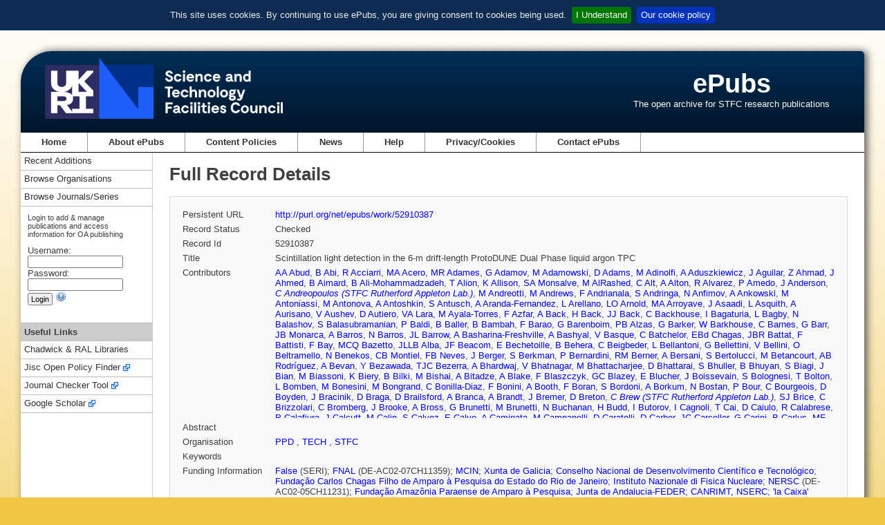

--- FILE ---
content_type: text/html;charset=utf-8
request_url: https://epubs.stfc.ac.uk/work/52910387
body_size: 275015
content:
<!DOCTYPE html PUBLIC "-//W3C//DTD XHTML 1.0 Transitional//EN" "http://www.w3.org/TR/xhtml1/DTD/xhtml1-transitional.dtd">
<html xmlns="http://www.w3.org/1999/xhtml"><head id="j_idt2">
        <meta http-equiv="X-UA-Compatible" content="IE=8" /><link type="text/css" rel="stylesheet" href="/javax.faces.resource/theme.css.xhtml?ln=primefaces-aristo" /><script type="text/javascript" src="/javax.faces.resource/jquery/jquery.js.xhtml?ln=primefaces&amp;v=7.0"></script><link type="text/css" rel="stylesheet" href="/javax.faces.resource/components.css.xhtml?ln=primefaces&amp;v=7.0" /><script type="text/javascript">if(window.PrimeFaces){PrimeFaces.settings.locale='en_GB';}</script><link rel="schema.DCTERMS" href="http://purl.org/dc/terms/" />
<link rel="schema.DC" href="http://purl.org/dc/elements/1.1/" />
<script type="application/ld+json">{"@context":"http://www.niso.org/schemas/ali/1.0/jsonld.json","license_ref":{"start_date":"2022-07-16","uri":"https://creativecommons.org/licenses/by/4.0/"}}</script>

    <meta http-equiv="Content-type" content="text/html;charset=UTF-8" />
    <meta http-equiv="refresh" content="3900;url=/?reason=expired" />
    <title>ePubs</title>
    <link rel="shortcut icon" href="/resources/images/favicon.ico" type="image/x-icon" />
    <link rel="icon" href="/resources/images/favicon.ico" type="image/x-icon" />
    <link href="/resources/css/normalize.css" rel="styleSheet" type="text/css" />
    <link href="/resources/css/style.css" rel="styleSheet" type="text/css" media="screen" />
    <link rel="stylesheet" href="/resources/css/print.css" type="text/css" media="print" /><script type="text/javascript" src="/javax.faces.resource/jquery.cookiebar.min.js.xhtml?ln=js"></script><script type="text/javascript" src="/javax.faces.resource/epub.js.xhtml?ln=js"></script>
        <script type="text/javascript" src="https://d1bxh8uas1mnw7.cloudfront.net/assets/embed.js"></script></head><body>
<div id="containerWrapper">
    <div id="headerWrapper">

    <div id="siteLogo"><a id="stfc-website" name="stfc-website" href="https://www.ukri.org/councils/stfc/">
            <img alt="STFC logo" src="/resources/images/UKRI_STF_Council-Logo_Horiz-RGB[W].png" id="mainLogo" /></a>
        <img alt="STFC logo" src="/resources/images/UKRI_STF_Council-Logo_Horiz-RGB.png" id="printLogo" />
    </div>
    <div id="siteName">
        <h1 class="siteName"><a href="/" id="j_idt18">ePubs</a>
        </h1>
        <p class="siteStrapline">The open archive for STFC research publications</p>
    </div>
    <div class="clear"></div>
    </div>

    <div id="mainNavigation">

<ul id="mainNavUL">
    <li><a href="/" id="mainNavHome">Home</a></li>
    <li><a href="/about" id="mainNavAbout">
            About ePubs
        </a>
    </li>
    <li><a href="/content-policies" id="j_idt33">
            Content Policies
        </a>
    </li>
    <li><a href="/news/latest" id="mainNavnews">News</a></li>
    <li><a href="/help/index" id="mainNavHelp">Help</a></li>
    <li><a href="/privacy-cookies" id="mainNavCookie">
            Privacy/Cookies
        </a>
    </li>
    <li><a href="mailto:epublications@stfc.ac.uk">Contact ePubs</a></li>
</ul>
    </div>

    <div class="colmask leftmenu">
        <div class="colright">
            <div class="col1wrap">
                <div class="col1">
                    <!-- Column 2 start -->

    <h1 class="title">
            Full Record Details
        
    </h1>

    <div id="mainContent">
<form id="mainForm" name="mainForm" method="post" action="/work/52910387" enctype="application/x-www-form-urlencoded">
<input type="hidden" name="mainForm" value="mainForm" />
<table class="full-display">
<tbody>
<tr>
<td class="full-display-title">Persistent URL </td>
<td class="full-display-value"><a href="http://purl.org/net/epubs/work/52910387" title="Persistent URL">http://purl.org/net/epubs/work/52910387</a></td>
</tr>
<tr>
<td class="full-display-title">Record Status </td>
<td class="full-display-value">
                Checked
                </td>
</tr>
<tr>
<td class="full-display-title">Record Id</td>
<td class="full-display-value">52910387</td>
</tr>
<tr>
<td class="full-display-title">Title</td>
<td class="full-display-value">Scintillation light detection in the 6-m drift-length ProtoDUNE Dual Phase liquid argon TPC</td>
</tr>
<tr>
<td class="full-display-title">Contributors</td>
<td class="full-display-value"><div id="mainForm:contribs" class="contribsScrollPanel"><a href="/search/result?q=contributorid%3A52912955+OR+contributor%3AAbud" id="mainForm:j_idt118:0:j_idt123" title="Search for records by contributor surname 'Abud'">AA Abud</a>, 
                    <a href="/search/result?q=contributorid%3A52912957+OR+contributor%3AAbi" id="mainForm:j_idt118:1:j_idt123" title="Search for records by contributor surname 'Abi'">B Abi</a>, 
                    <a href="/search/result?q=contributorid%3A52912959+OR+contributor%3AAcciarri" id="mainForm:j_idt118:2:j_idt123" title="Search for records by contributor surname 'Acciarri'">R Acciarri</a>, 
                    <a href="/search/result?q=contributorid%3A52912961+OR+contributor%3AAcero" id="mainForm:j_idt118:3:j_idt123" title="Search for records by contributor surname 'Acero'">MA Acero</a>, 
                    <a href="/search/result?q=contributorid%3A52912963+OR+contributor%3AAdames" id="mainForm:j_idt118:4:j_idt123" title="Search for records by contributor surname 'Adames'">MR Adames</a>, 
                    <a href="/search/result?q=contributorid%3A52912965+OR+contributor%3AAdamov" id="mainForm:j_idt118:5:j_idt123" title="Search for records by contributor surname 'Adamov'">G Adamov</a>, 
                    <a href="/search/result?q=contributorid%3A52912967+OR+contributor%3AAdamowski" id="mainForm:j_idt118:6:j_idt123" title="Search for records by contributor surname 'Adamowski'">M Adamowski</a>, 
                    <a href="/search/result?q=contributorid%3A52912969+OR+contributor%3AAdams" id="mainForm:j_idt118:7:j_idt123" title="Search for records by contributor surname 'Adams'">D Adams</a>, 
                    <a href="/search/result?q=contributorid%3A52912971+OR+contributor%3AAdinolfi" id="mainForm:j_idt118:8:j_idt123" title="Search for records by contributor surname 'Adinolfi'">M Adinolfi</a>, 
                    <a href="/search/result?q=contributorid%3A52912973+OR+contributor%3AAduszkiewicz" id="mainForm:j_idt118:9:j_idt123" title="Search for records by contributor surname 'Aduszkiewicz'">A Aduszkiewicz</a>, 
                    <a href="/search/result?q=contributorid%3A52912975+OR+contributor%3AAguilar" id="mainForm:j_idt118:10:j_idt123" title="Search for records by contributor surname 'Aguilar'">J Aguilar</a>, 
                    <a href="/search/result?q=contributorid%3A52912977+OR+contributor%3AAhmad" id="mainForm:j_idt118:11:j_idt123" title="Search for records by contributor surname 'Ahmad'">Z Ahmad</a>, 
                    <a href="/search/result?q=contributorid%3A52912979+OR+contributor%3AAhmed" id="mainForm:j_idt118:12:j_idt123" title="Search for records by contributor surname 'Ahmed'">J Ahmed</a>, 
                    <a href="/search/result?q=contributorid%3A52912981+OR+contributor%3AAimard" id="mainForm:j_idt118:13:j_idt123" title="Search for records by contributor surname 'Aimard'">B Aimard</a>, 
                    <a href="/search/result?q=contributorid%3A52912983+OR+contributor%3AAli-Mohammadzadeh" id="mainForm:j_idt118:14:j_idt123" title="Search for records by contributor surname 'Ali-Mohammadzadeh'">B Ali-Mohammadzadeh</a>, 
                    <a href="/search/result?q=contributorid%3A52912985+OR+contributor%3AAlion" id="mainForm:j_idt118:15:j_idt123" title="Search for records by contributor surname 'Alion'">T Alion</a>, 
                    <a href="/search/result?q=contributorid%3A52912987+OR+contributor%3AAllison" id="mainForm:j_idt118:16:j_idt123" title="Search for records by contributor surname 'Allison'">K Allison</a>, 
                    <a href="/search/result?q=contributorid%3A52912989+OR+contributor%3AMonsalve" id="mainForm:j_idt118:17:j_idt123" title="Search for records by contributor surname 'Monsalve'">SA Monsalve</a>, 
                    <a href="/search/result?q=contributorid%3A52912991+OR+contributor%3AAlRashed" id="mainForm:j_idt118:18:j_idt123" title="Search for records by contributor surname 'AlRashed'">M AlRashed</a>, 
                    <a href="/search/result?q=contributorid%3A52912993+OR+contributor%3AAlt" id="mainForm:j_idt118:19:j_idt123" title="Search for records by contributor surname 'Alt'">C Alt</a>, 
                    <a href="/search/result?q=contributorid%3A52912995+OR+contributor%3AAlton" id="mainForm:j_idt118:20:j_idt123" title="Search for records by contributor surname 'Alton'">A Alton</a>, 
                    <a href="/search/result?q=contributorid%3A52912997+OR+contributor%3AAlvarez" id="mainForm:j_idt118:21:j_idt123" title="Search for records by contributor surname 'Alvarez'">R Alvarez</a>, 
                    <a href="/search/result?q=contributorid%3A52912999+OR+contributor%3AAmedo" id="mainForm:j_idt118:22:j_idt123" title="Search for records by contributor surname 'Amedo'">P Amedo</a>, 
                    <a href="/search/result?q=contributorid%3A52913001+OR+contributor%3AAnderson" id="mainForm:j_idt118:23:j_idt123" title="Search for records by contributor surname 'Anderson'">J Anderson</a>, 
                    <a href="/search/result?q=disambiguatedcontributorid%3A4053" id="mainForm:j_idt118:24:j_idt119" class="disambig-contrib" title="Search records for contributor">C Andreopoulos (STFC Rutherford Appleton Lab.)</a>, 
                    <a href="/search/result?q=contributorid%3A52913004+OR+contributor%3AAndreotti" id="mainForm:j_idt118:25:j_idt123" title="Search for records by contributor surname 'Andreotti'">M Andreotti</a>, 
                    <a href="/search/result?q=contributorid%3A52913006+OR+contributor%3AAndrews" id="mainForm:j_idt118:26:j_idt123" title="Search for records by contributor surname 'Andrews'">M Andrews</a>, 
                    <a href="/search/result?q=contributorid%3A52913008+OR+contributor%3AAndrianala" id="mainForm:j_idt118:27:j_idt123" title="Search for records by contributor surname 'Andrianala'">F Andrianala</a>, 
                    <a href="/search/result?q=contributorid%3A52913010+OR+contributor%3AAndringa" id="mainForm:j_idt118:28:j_idt123" title="Search for records by contributor surname 'Andringa'">S Andringa</a>, 
                    <a href="/search/result?q=contributorid%3A52913012+OR+contributor%3AAnfimov" id="mainForm:j_idt118:29:j_idt123" title="Search for records by contributor surname 'Anfimov'">N Anfimov</a>, 
                    <a href="/search/result?q=contributorid%3A52913014+OR+contributor%3AAnkowski" id="mainForm:j_idt118:30:j_idt123" title="Search for records by contributor surname 'Ankowski'">A Ankowski</a>, 
                    <a href="/search/result?q=contributorid%3A52913016+OR+contributor%3AAntoniassi" id="mainForm:j_idt118:31:j_idt123" title="Search for records by contributor surname 'Antoniassi'">M Antoniassi</a>, 
                    <a href="/search/result?q=contributorid%3A52913018+OR+contributor%3AAntonova" id="mainForm:j_idt118:32:j_idt123" title="Search for records by contributor surname 'Antonova'">M Antonova</a>, 
                    <a href="/search/result?q=contributorid%3A52913020+OR+contributor%3AAntoshkin" id="mainForm:j_idt118:33:j_idt123" title="Search for records by contributor surname 'Antoshkin'">A Antoshkin</a>, 
                    <a href="/search/result?q=contributorid%3A52913022+OR+contributor%3AAntusch" id="mainForm:j_idt118:34:j_idt123" title="Search for records by contributor surname 'Antusch'">S Antusch</a>, 
                    <a href="/search/result?q=contributorid%3A52913024+OR+contributor%3AAranda-Fernandez" id="mainForm:j_idt118:35:j_idt123" title="Search for records by contributor surname 'Aranda-Fernandez'">A Aranda-Fernandez</a>, 
                    <a href="/search/result?q=contributorid%3A52913026+OR+contributor%3AArellano" id="mainForm:j_idt118:36:j_idt123" title="Search for records by contributor surname 'Arellano'">L Arellano</a>, 
                    <a href="/search/result?q=contributorid%3A52913028+OR+contributor%3AArnold" id="mainForm:j_idt118:37:j_idt123" title="Search for records by contributor surname 'Arnold'">LO Arnold</a>, 
                    <a href="/search/result?q=contributorid%3A52913030+OR+contributor%3AArroyave" id="mainForm:j_idt118:38:j_idt123" title="Search for records by contributor surname 'Arroyave'">MA Arroyave</a>, 
                    <a href="/search/result?q=contributorid%3A52913032+OR+contributor%3AAsaadi" id="mainForm:j_idt118:39:j_idt123" title="Search for records by contributor surname 'Asaadi'">J Asaadi</a>, 
                    <a href="/search/result?q=contributorid%3A52913034+OR+contributor%3AAsquith" id="mainForm:j_idt118:40:j_idt123" title="Search for records by contributor surname 'Asquith'">L Asquith</a>, 
                    <a href="/search/result?q=contributorid%3A52913036+OR+contributor%3AAurisano" id="mainForm:j_idt118:41:j_idt123" title="Search for records by contributor surname 'Aurisano'">A Aurisano</a>, 
                    <a href="/search/result?q=contributorid%3A52913038+OR+contributor%3AAushev" id="mainForm:j_idt118:42:j_idt123" title="Search for records by contributor surname 'Aushev'">V Aushev</a>, 
                    <a href="/search/result?q=contributorid%3A52913040+OR+contributor%3AAutiero" id="mainForm:j_idt118:43:j_idt123" title="Search for records by contributor surname 'Autiero'">D Autiero</a>, 
                    <a href="/search/result?q=contributorid%3A52913042+OR+contributor%3ALara" id="mainForm:j_idt118:44:j_idt123" title="Search for records by contributor surname 'Lara'">VA Lara</a>, 
                    <a href="/search/result?q=contributorid%3A52913044+OR+contributor%3AAyala-Torres" id="mainForm:j_idt118:45:j_idt123" title="Search for records by contributor surname 'Ayala-Torres'">M Ayala-Torres</a>, 
                    <a href="/search/result?q=contributorid%3A52913046+OR+contributor%3AAzfar" id="mainForm:j_idt118:46:j_idt123" title="Search for records by contributor surname 'Azfar'">F Azfar</a>, 
                    <a href="/search/result?q=contributorid%3A52913048+OR+contributor%3ABack" id="mainForm:j_idt118:47:j_idt123" title="Search for records by contributor surname 'Back'">A Back</a>, 
                    <a href="/search/result?q=contributorid%3A52913050+OR+contributor%3ABack" id="mainForm:j_idt118:48:j_idt123" title="Search for records by contributor surname 'Back'">H Back</a>, 
                    <a href="/search/result?q=contributorid%3A52913052+OR+contributor%3ABack" id="mainForm:j_idt118:49:j_idt123" title="Search for records by contributor surname 'Back'">JJ Back</a>, 
                    <a href="/search/result?q=contributorid%3A52913054+OR+contributor%3ABackhouse" id="mainForm:j_idt118:50:j_idt123" title="Search for records by contributor surname 'Backhouse'">C Backhouse</a>, 
                    <a href="/search/result?q=contributorid%3A52913056+OR+contributor%3ABagaturia" id="mainForm:j_idt118:51:j_idt123" title="Search for records by contributor surname 'Bagaturia'">I Bagaturia</a>, 
                    <a href="/search/result?q=contributorid%3A52913058+OR+contributor%3ABagby" id="mainForm:j_idt118:52:j_idt123" title="Search for records by contributor surname 'Bagby'">L Bagby</a>, 
                    <a href="/search/result?q=contributorid%3A52913060+OR+contributor%3ABalashov" id="mainForm:j_idt118:53:j_idt123" title="Search for records by contributor surname 'Balashov'">N Balashov</a>, 
                    <a href="/search/result?q=contributorid%3A52913062+OR+contributor%3ABalasubramanian" id="mainForm:j_idt118:54:j_idt123" title="Search for records by contributor surname 'Balasubramanian'">S Balasubramanian</a>, 
                    <a href="/search/result?q=contributorid%3A52913064+OR+contributor%3ABaldi" id="mainForm:j_idt118:55:j_idt123" title="Search for records by contributor surname 'Baldi'">P Baldi</a>, 
                    <a href="/search/result?q=contributorid%3A52913066+OR+contributor%3ABaller" id="mainForm:j_idt118:56:j_idt123" title="Search for records by contributor surname 'Baller'">B Baller</a>, 
                    <a href="/search/result?q=contributorid%3A52913068+OR+contributor%3ABambah" id="mainForm:j_idt118:57:j_idt123" title="Search for records by contributor surname 'Bambah'">B Bambah</a>, 
                    <a href="/search/result?q=contributorid%3A52913070+OR+contributor%3ABarao" id="mainForm:j_idt118:58:j_idt123" title="Search for records by contributor surname 'Barao'">F Barao</a>, 
                    <a href="/search/result?q=contributorid%3A52913072+OR+contributor%3ABarenboim" id="mainForm:j_idt118:59:j_idt123" title="Search for records by contributor surname 'Barenboim'">G Barenboim</a>, 
                    <a href="/search/result?q=contributorid%3A52913074+OR+contributor%3AAlzas" id="mainForm:j_idt118:60:j_idt123" title="Search for records by contributor surname 'Alzas'">PB Alzas</a>, 
                    <a href="/search/result?q=contributorid%3A52913076+OR+contributor%3ABarker" id="mainForm:j_idt118:61:j_idt123" title="Search for records by contributor surname 'Barker'">G Barker</a>, 
                    <a href="/search/result?q=contributorid%3A52913078+OR+contributor%3ABarkhouse" id="mainForm:j_idt118:62:j_idt123" title="Search for records by contributor surname 'Barkhouse'">W Barkhouse</a>, 
                    <a href="/search/result?q=contributorid%3A52913080+OR+contributor%3ABarnes" id="mainForm:j_idt118:63:j_idt123" title="Search for records by contributor surname 'Barnes'">C Barnes</a>, 
                    <a href="/search/result?q=contributorid%3A52913082+OR+contributor%3ABarr" id="mainForm:j_idt118:64:j_idt123" title="Search for records by contributor surname 'Barr'">G Barr</a>, 
                    <a href="/search/result?q=contributorid%3A52913084+OR+contributor%3AMonarca" id="mainForm:j_idt118:65:j_idt123" title="Search for records by contributor surname 'Monarca'">JB Monarca</a>, 
                    <a href="/search/result?q=contributorid%3A52913086+OR+contributor%3ABarros" id="mainForm:j_idt118:66:j_idt123" title="Search for records by contributor surname 'Barros'">A Barros</a>, 
                    <a href="/search/result?q=contributorid%3A52913088+OR+contributor%3ABarros" id="mainForm:j_idt118:67:j_idt123" title="Search for records by contributor surname 'Barros'">N Barros</a>, 
                    <a href="/search/result?q=contributorid%3A52913090+OR+contributor%3ABarrow" id="mainForm:j_idt118:68:j_idt123" title="Search for records by contributor surname 'Barrow'">JL Barrow</a>, 
                    <a href="/search/result?q=contributorid%3A52913092+OR+contributor%3ABasharina-Freshville" id="mainForm:j_idt118:69:j_idt123" title="Search for records by contributor surname 'Basharina-Freshville'">A Basharina-Freshville</a>, 
                    <a href="/search/result?q=contributorid%3A52913094+OR+contributor%3ABashyal" id="mainForm:j_idt118:70:j_idt123" title="Search for records by contributor surname 'Bashyal'">A Bashyal</a>, 
                    <a href="/search/result?q=contributorid%3A52913096+OR+contributor%3ABasque" id="mainForm:j_idt118:71:j_idt123" title="Search for records by contributor surname 'Basque'">V Basque</a>, 
                    <a href="/search/result?q=contributorid%3A52913098+OR+contributor%3ABatchelor" id="mainForm:j_idt118:72:j_idt123" title="Search for records by contributor surname 'Batchelor'">C Batchelor</a>, 
                    <a href="/search/result?q=contributorid%3A52913100+OR+contributor%3AChagas" id="mainForm:j_idt118:73:j_idt123" title="Search for records by contributor surname 'Chagas'">EBd Chagas</a>, 
                    <a href="/search/result?q=contributorid%3A52913102+OR+contributor%3ABattat" id="mainForm:j_idt118:74:j_idt123" title="Search for records by contributor surname 'Battat'">JBR Battat</a>, 
                    <a href="/search/result?q=contributorid%3A52913104+OR+contributor%3ABattisti" id="mainForm:j_idt118:75:j_idt123" title="Search for records by contributor surname 'Battisti'">F Battisti</a>, 
                    <a href="/search/result?q=contributorid%3A52913106+OR+contributor%3ABay" id="mainForm:j_idt118:76:j_idt123" title="Search for records by contributor surname 'Bay'">F Bay</a>, 
                    <a href="/search/result?q=contributorid%3A52913108+OR+contributor%3ABazetto" id="mainForm:j_idt118:77:j_idt123" title="Search for records by contributor surname 'Bazetto'">MCQ Bazetto</a>, 
                    <a href="/search/result?q=contributorid%3A52913110+OR+contributor%3AAlba" id="mainForm:j_idt118:78:j_idt123" title="Search for records by contributor surname 'Alba'">JLLB Alba</a>, 
                    <a href="/search/result?q=contributorid%3A52913112+OR+contributor%3ABeacom" id="mainForm:j_idt118:79:j_idt123" title="Search for records by contributor surname 'Beacom'">JF Beacom</a>, 
                    <a href="/search/result?q=contributorid%3A52913114+OR+contributor%3ABechetoille" id="mainForm:j_idt118:80:j_idt123" title="Search for records by contributor surname 'Bechetoille'">E Bechetoille</a>, 
                    <a href="/search/result?q=contributorid%3A52913116+OR+contributor%3ABehera" id="mainForm:j_idt118:81:j_idt123" title="Search for records by contributor surname 'Behera'">B Behera</a>, 
                    <a href="/search/result?q=contributorid%3A52913118+OR+contributor%3ABeigbeder" id="mainForm:j_idt118:82:j_idt123" title="Search for records by contributor surname 'Beigbeder'">C Beigbeder</a>, 
                    <a href="/search/result?q=contributorid%3A52913120+OR+contributor%3ABellantoni" id="mainForm:j_idt118:83:j_idt123" title="Search for records by contributor surname 'Bellantoni'">L Bellantoni</a>, 
                    <a href="/search/result?q=contributorid%3A52913122+OR+contributor%3ABellettini" id="mainForm:j_idt118:84:j_idt123" title="Search for records by contributor surname 'Bellettini'">G Bellettini</a>, 
                    <a href="/search/result?q=contributorid%3A52913124+OR+contributor%3ABellini" id="mainForm:j_idt118:85:j_idt123" title="Search for records by contributor surname 'Bellini'">V Bellini</a>, 
                    <a href="/search/result?q=contributorid%3A52913126+OR+contributor%3ABeltramello" id="mainForm:j_idt118:86:j_idt123" title="Search for records by contributor surname 'Beltramello'">O Beltramello</a>, 
                    <a href="/search/result?q=contributorid%3A52913128+OR+contributor%3ABenekos" id="mainForm:j_idt118:87:j_idt123" title="Search for records by contributor surname 'Benekos'">N Benekos</a>, 
                    <a href="/search/result?q=contributorid%3A52913130+OR+contributor%3AMontiel" id="mainForm:j_idt118:88:j_idt123" title="Search for records by contributor surname 'Montiel'">CB Montiel</a>, 
                    <a href="/search/result?q=contributorid%3A52913132+OR+contributor%3ANeves" id="mainForm:j_idt118:89:j_idt123" title="Search for records by contributor surname 'Neves'">FB Neves</a>, 
                    <a href="/search/result?q=contributorid%3A52913134+OR+contributor%3ABerger" id="mainForm:j_idt118:90:j_idt123" title="Search for records by contributor surname 'Berger'">J Berger</a>, 
                    <a href="/search/result?q=contributorid%3A52913136+OR+contributor%3ABerkman" id="mainForm:j_idt118:91:j_idt123" title="Search for records by contributor surname 'Berkman'">S Berkman</a>, 
                    <a href="/search/result?q=contributorid%3A52913138+OR+contributor%3ABernardini" id="mainForm:j_idt118:92:j_idt123" title="Search for records by contributor surname 'Bernardini'">P Bernardini</a>, 
                    <a href="/search/result?q=contributorid%3A52913140+OR+contributor%3ABerner" id="mainForm:j_idt118:93:j_idt123" title="Search for records by contributor surname 'Berner'">RM Berner</a>, 
                    <a href="/search/result?q=contributorid%3A52913142+OR+contributor%3ABersani" id="mainForm:j_idt118:94:j_idt123" title="Search for records by contributor surname 'Bersani'">A Bersani</a>, 
                    <a href="/search/result?q=contributorid%3A52913144+OR+contributor%3ABertolucci" id="mainForm:j_idt118:95:j_idt123" title="Search for records by contributor surname 'Bertolucci'">S Bertolucci</a>, 
                    <a href="/search/result?q=contributorid%3A52913146+OR+contributor%3ABetancourt" id="mainForm:j_idt118:96:j_idt123" title="Search for records by contributor surname 'Betancourt'">M Betancourt</a>, 
                    <a href="/search/result?q=contributorid%3A52913148+OR+contributor%3ARodr%C3%ADguez" id="mainForm:j_idt118:97:j_idt123" title="Search for records by contributor surname 'Rodríguez'">AB Rodríguez</a>, 
                    <a href="/search/result?q=contributorid%3A52913150+OR+contributor%3ABevan" id="mainForm:j_idt118:98:j_idt123" title="Search for records by contributor surname 'Bevan'">A Bevan</a>, 
                    <a href="/search/result?q=contributorid%3A52913152+OR+contributor%3ABezawada" id="mainForm:j_idt118:99:j_idt123" title="Search for records by contributor surname 'Bezawada'">Y Bezawada</a>, 
                    <a href="/search/result?q=contributorid%3A52913154+OR+contributor%3ABezerra" id="mainForm:j_idt118:100:j_idt123" title="Search for records by contributor surname 'Bezerra'">TJC Bezerra</a>, 
                    <a href="/search/result?q=contributorid%3A52913156+OR+contributor%3ABhardwaj" id="mainForm:j_idt118:101:j_idt123" title="Search for records by contributor surname 'Bhardwaj'">A Bhardwaj</a>, 
                    <a href="/search/result?q=contributorid%3A52913158+OR+contributor%3ABhatnagar" id="mainForm:j_idt118:102:j_idt123" title="Search for records by contributor surname 'Bhatnagar'">V Bhatnagar</a>, 
                    <a href="/search/result?q=contributorid%3A52913160+OR+contributor%3ABhattacharjee" id="mainForm:j_idt118:103:j_idt123" title="Search for records by contributor surname 'Bhattacharjee'">M Bhattacharjee</a>, 
                    <a href="/search/result?q=contributorid%3A52913162+OR+contributor%3ABhattarai" id="mainForm:j_idt118:104:j_idt123" title="Search for records by contributor surname 'Bhattarai'">D Bhattarai</a>, 
                    <a href="/search/result?q=contributorid%3A52913164+OR+contributor%3ABhuller" id="mainForm:j_idt118:105:j_idt123" title="Search for records by contributor surname 'Bhuller'">S Bhuller</a>, 
                    <a href="/search/result?q=contributorid%3A52913166+OR+contributor%3ABhuyan" id="mainForm:j_idt118:106:j_idt123" title="Search for records by contributor surname 'Bhuyan'">B Bhuyan</a>, 
                    <a href="/search/result?q=contributorid%3A52913168+OR+contributor%3ABiagi" id="mainForm:j_idt118:107:j_idt123" title="Search for records by contributor surname 'Biagi'">S Biagi</a>, 
                    <a href="/search/result?q=contributorid%3A52913170+OR+contributor%3ABian" id="mainForm:j_idt118:108:j_idt123" title="Search for records by contributor surname 'Bian'">J Bian</a>, 
                    <a href="/search/result?q=contributorid%3A52913172+OR+contributor%3ABiassoni" id="mainForm:j_idt118:109:j_idt123" title="Search for records by contributor surname 'Biassoni'">M Biassoni</a>, 
                    <a href="/search/result?q=contributorid%3A52913174+OR+contributor%3ABiery" id="mainForm:j_idt118:110:j_idt123" title="Search for records by contributor surname 'Biery'">K Biery</a>, 
                    <a href="/search/result?q=contributorid%3A52913176+OR+contributor%3ABilki" id="mainForm:j_idt118:111:j_idt123" title="Search for records by contributor surname 'Bilki'">B Bilki</a>, 
                    <a href="/search/result?q=contributorid%3A52913178+OR+contributor%3ABishai" id="mainForm:j_idt118:112:j_idt123" title="Search for records by contributor surname 'Bishai'">M Bishai</a>, 
                    <a href="/search/result?q=contributorid%3A52913180+OR+contributor%3ABitadze" id="mainForm:j_idt118:113:j_idt123" title="Search for records by contributor surname 'Bitadze'">A Bitadze</a>, 
                    <a href="/search/result?q=contributorid%3A52913182+OR+contributor%3ABlake" id="mainForm:j_idt118:114:j_idt123" title="Search for records by contributor surname 'Blake'">A Blake</a>, 
                    <a href="/search/result?q=contributorid%3A52913184+OR+contributor%3ABlaszczyk" id="mainForm:j_idt118:115:j_idt123" title="Search for records by contributor surname 'Blaszczyk'">F Blaszczyk</a>, 
                    <a href="/search/result?q=contributorid%3A52913186+OR+contributor%3ABlazey" id="mainForm:j_idt118:116:j_idt123" title="Search for records by contributor surname 'Blazey'">GC Blazey</a>, 
                    <a href="/search/result?q=contributorid%3A52913188+OR+contributor%3ABlucher" id="mainForm:j_idt118:117:j_idt123" title="Search for records by contributor surname 'Blucher'">E Blucher</a>, 
                    <a href="/search/result?q=contributorid%3A52913190+OR+contributor%3ABoissevain" id="mainForm:j_idt118:118:j_idt123" title="Search for records by contributor surname 'Boissevain'">J Boissevain</a>, 
                    <a href="/search/result?q=contributorid%3A52913192+OR+contributor%3ABolognesi" id="mainForm:j_idt118:119:j_idt123" title="Search for records by contributor surname 'Bolognesi'">S Bolognesi</a>, 
                    <a href="/search/result?q=contributorid%3A52913194+OR+contributor%3ABolton" id="mainForm:j_idt118:120:j_idt123" title="Search for records by contributor surname 'Bolton'">T Bolton</a>, 
                    <a href="/search/result?q=contributorid%3A52913196+OR+contributor%3ABomben" id="mainForm:j_idt118:121:j_idt123" title="Search for records by contributor surname 'Bomben'">L Bomben</a>, 
                    <a href="/search/result?q=contributorid%3A52913198+OR+contributor%3ABonesini" id="mainForm:j_idt118:122:j_idt123" title="Search for records by contributor surname 'Bonesini'">M Bonesini</a>, 
                    <a href="/search/result?q=contributorid%3A52913200+OR+contributor%3ABongrand" id="mainForm:j_idt118:123:j_idt123" title="Search for records by contributor surname 'Bongrand'">M Bongrand</a>, 
                    <a href="/search/result?q=contributorid%3A52913202+OR+contributor%3ABonilla-Diaz" id="mainForm:j_idt118:124:j_idt123" title="Search for records by contributor surname 'Bonilla-Diaz'">C Bonilla-Diaz</a>, 
                    <a href="/search/result?q=contributorid%3A52913204+OR+contributor%3ABonini" id="mainForm:j_idt118:125:j_idt123" title="Search for records by contributor surname 'Bonini'">F Bonini</a>, 
                    <a href="/search/result?q=contributorid%3A52913206+OR+contributor%3ABooth" id="mainForm:j_idt118:126:j_idt123" title="Search for records by contributor surname 'Booth'">A Booth</a>, 
                    <a href="/search/result?q=contributorid%3A52913208+OR+contributor%3ABoran" id="mainForm:j_idt118:127:j_idt123" title="Search for records by contributor surname 'Boran'">F Boran</a>, 
                    <a href="/search/result?q=contributorid%3A52913210+OR+contributor%3ABordoni" id="mainForm:j_idt118:128:j_idt123" title="Search for records by contributor surname 'Bordoni'">S Bordoni</a>, 
                    <a href="/search/result?q=contributorid%3A52913212+OR+contributor%3ABorkum" id="mainForm:j_idt118:129:j_idt123" title="Search for records by contributor surname 'Borkum'">A Borkum</a>, 
                    <a href="/search/result?q=contributorid%3A52913214+OR+contributor%3ABostan" id="mainForm:j_idt118:130:j_idt123" title="Search for records by contributor surname 'Bostan'">N Bostan</a>, 
                    <a href="/search/result?q=contributorid%3A52913216+OR+contributor%3ABour" id="mainForm:j_idt118:131:j_idt123" title="Search for records by contributor surname 'Bour'">P Bour</a>, 
                    <a href="/search/result?q=contributorid%3A52913218+OR+contributor%3ABourgeois" id="mainForm:j_idt118:132:j_idt123" title="Search for records by contributor surname 'Bourgeois'">C Bourgeois</a>, 
                    <a href="/search/result?q=contributorid%3A52913220+OR+contributor%3ABoyden" id="mainForm:j_idt118:133:j_idt123" title="Search for records by contributor surname 'Boyden'">D Boyden</a>, 
                    <a href="/search/result?q=contributorid%3A52913222+OR+contributor%3ABracinik" id="mainForm:j_idt118:134:j_idt123" title="Search for records by contributor surname 'Bracinik'">J Bracinik</a>, 
                    <a href="/search/result?q=contributorid%3A52913224+OR+contributor%3ABraga" id="mainForm:j_idt118:135:j_idt123" title="Search for records by contributor surname 'Braga'">D Braga</a>, 
                    <a href="/search/result?q=contributorid%3A52913226+OR+contributor%3ABrailsford" id="mainForm:j_idt118:136:j_idt123" title="Search for records by contributor surname 'Brailsford'">D Brailsford</a>, 
                    <a href="/search/result?q=contributorid%3A52913228+OR+contributor%3ABranca" id="mainForm:j_idt118:137:j_idt123" title="Search for records by contributor surname 'Branca'">A Branca</a>, 
                    <a href="/search/result?q=contributorid%3A52913230+OR+contributor%3ABrandt" id="mainForm:j_idt118:138:j_idt123" title="Search for records by contributor surname 'Brandt'">A Brandt</a>, 
                    <a href="/search/result?q=contributorid%3A52913232+OR+contributor%3ABremer" id="mainForm:j_idt118:139:j_idt123" title="Search for records by contributor surname 'Bremer'">J Bremer</a>, 
                    <a href="/search/result?q=contributorid%3A52913234+OR+contributor%3ABreton" id="mainForm:j_idt118:140:j_idt123" title="Search for records by contributor surname 'Breton'">D Breton</a>, 
                    <a href="/search/result?q=disambiguatedcontributorid%3A1246" id="mainForm:j_idt118:141:j_idt119" class="disambig-contrib" title="Search records for contributor">C Brew (STFC Rutherford Appleton Lab.)</a>, 
                    <a href="/search/result?q=contributorid%3A52913237+OR+contributor%3ABrice" id="mainForm:j_idt118:142:j_idt123" title="Search for records by contributor surname 'Brice'">SJ Brice</a>, 
                    <a href="/search/result?q=contributorid%3A52913239+OR+contributor%3ABrizzolari" id="mainForm:j_idt118:143:j_idt123" title="Search for records by contributor surname 'Brizzolari'">C Brizzolari</a>, 
                    <a href="/search/result?q=contributorid%3A52913241+OR+contributor%3ABromberg" id="mainForm:j_idt118:144:j_idt123" title="Search for records by contributor surname 'Bromberg'">C Bromberg</a>, 
                    <a href="/search/result?q=contributorid%3A52913243+OR+contributor%3ABrooke" id="mainForm:j_idt118:145:j_idt123" title="Search for records by contributor surname 'Brooke'">J Brooke</a>, 
                    <a href="/search/result?q=contributorid%3A52913245+OR+contributor%3ABross" id="mainForm:j_idt118:146:j_idt123" title="Search for records by contributor surname 'Bross'">A Bross</a>, 
                    <a href="/search/result?q=contributorid%3A52913247+OR+contributor%3ABrunetti" id="mainForm:j_idt118:147:j_idt123" title="Search for records by contributor surname 'Brunetti'">G Brunetti</a>, 
                    <a href="/search/result?q=contributorid%3A52913249+OR+contributor%3ABrunetti" id="mainForm:j_idt118:148:j_idt123" title="Search for records by contributor surname 'Brunetti'">M Brunetti</a>, 
                    <a href="/search/result?q=contributorid%3A52913251+OR+contributor%3ABuchanan" id="mainForm:j_idt118:149:j_idt123" title="Search for records by contributor surname 'Buchanan'">N Buchanan</a>, 
                    <a href="/search/result?q=contributorid%3A52913253+OR+contributor%3ABudd" id="mainForm:j_idt118:150:j_idt123" title="Search for records by contributor surname 'Budd'">H Budd</a>, 
                    <a href="/search/result?q=contributorid%3A52913255+OR+contributor%3AButorov" id="mainForm:j_idt118:151:j_idt123" title="Search for records by contributor surname 'Butorov'">I Butorov</a>, 
                    <a href="/search/result?q=contributorid%3A52913257+OR+contributor%3ACagnoli" id="mainForm:j_idt118:152:j_idt123" title="Search for records by contributor surname 'Cagnoli'">I Cagnoli</a>, 
                    <a href="/search/result?q=contributorid%3A52913259+OR+contributor%3ACai" id="mainForm:j_idt118:153:j_idt123" title="Search for records by contributor surname 'Cai'">T Cai</a>, 
                    <a href="/search/result?q=contributorid%3A52913261+OR+contributor%3ACaiulo" id="mainForm:j_idt118:154:j_idt123" title="Search for records by contributor surname 'Caiulo'">D Caiulo</a>, 
                    <a href="/search/result?q=contributorid%3A52913263+OR+contributor%3ACalabrese" id="mainForm:j_idt118:155:j_idt123" title="Search for records by contributor surname 'Calabrese'">R Calabrese</a>, 
                    <a href="/search/result?q=contributorid%3A52913265+OR+contributor%3ACalafiura" id="mainForm:j_idt118:156:j_idt123" title="Search for records by contributor surname 'Calafiura'">P Calafiura</a>, 
                    <a href="/search/result?q=contributorid%3A52913267+OR+contributor%3ACalcutt" id="mainForm:j_idt118:157:j_idt123" title="Search for records by contributor surname 'Calcutt'">J Calcutt</a>, 
                    <a href="/search/result?q=contributorid%3A52913269+OR+contributor%3ACalin" id="mainForm:j_idt118:158:j_idt123" title="Search for records by contributor surname 'Calin'">M Calin</a>, 
                    <a href="/search/result?q=contributorid%3A52913271+OR+contributor%3ACalvez" id="mainForm:j_idt118:159:j_idt123" title="Search for records by contributor surname 'Calvez'">S Calvez</a>, 
                    <a href="/search/result?q=contributorid%3A52913273+OR+contributor%3ACalvo" id="mainForm:j_idt118:160:j_idt123" title="Search for records by contributor surname 'Calvo'">E Calvo</a>, 
                    <a href="/search/result?q=contributorid%3A52913275+OR+contributor%3ACaminata" id="mainForm:j_idt118:161:j_idt123" title="Search for records by contributor surname 'Caminata'">A Caminata</a>, 
                    <a href="/search/result?q=contributorid%3A52913277+OR+contributor%3ACampanelli" id="mainForm:j_idt118:162:j_idt123" title="Search for records by contributor surname 'Campanelli'">M Campanelli</a>, 
                    <a href="/search/result?q=contributorid%3A52913279+OR+contributor%3ACaratelli" id="mainForm:j_idt118:163:j_idt123" title="Search for records by contributor surname 'Caratelli'">D Caratelli</a>, 
                    <a href="/search/result?q=contributorid%3A52913281+OR+contributor%3ACarber" id="mainForm:j_idt118:164:j_idt123" title="Search for records by contributor surname 'Carber'">D Carber</a>, 
                    <a href="/search/result?q=contributorid%3A52913283+OR+contributor%3ACarceller" id="mainForm:j_idt118:165:j_idt123" title="Search for records by contributor surname 'Carceller'">JC Carceller</a>, 
                    <a href="/search/result?q=contributorid%3A52913285+OR+contributor%3ACarini" id="mainForm:j_idt118:166:j_idt123" title="Search for records by contributor surname 'Carini'">G Carini</a>, 
                    <a href="/search/result?q=contributorid%3A52913287+OR+contributor%3ACarlus" id="mainForm:j_idt118:167:j_idt123" title="Search for records by contributor surname 'Carlus'">B Carlus</a>, 
                    <a href="/search/result?q=contributorid%3A52913289+OR+contributor%3ACarneiro" id="mainForm:j_idt118:168:j_idt123" title="Search for records by contributor surname 'Carneiro'">MF Carneiro</a>, 
                    <a href="/search/result?q=contributorid%3A52913291+OR+contributor%3ACarniti" id="mainForm:j_idt118:169:j_idt123" title="Search for records by contributor surname 'Carniti'">P Carniti</a>, 
                    <a href="/search/result?q=contributorid%3A52913293+OR+contributor%3ATerrazas" id="mainForm:j_idt118:170:j_idt123" title="Search for records by contributor surname 'Terrazas'">IC Terrazas</a>, 
                    <a href="/search/result?q=contributorid%3A52913295+OR+contributor%3ACarranza" id="mainForm:j_idt118:171:j_idt123" title="Search for records by contributor surname 'Carranza'">H Carranza</a>, 
                    <a href="/search/result?q=contributorid%3A52913297+OR+contributor%3ACarroll" id="mainForm:j_idt118:172:j_idt123" title="Search for records by contributor surname 'Carroll'">T Carroll</a>, 
                    <a href="/search/result?q=contributorid%3A52913299+OR+contributor%3AForero" id="mainForm:j_idt118:173:j_idt123" title="Search for records by contributor surname 'Forero'">JFC Forero</a>, 
                    <a href="/search/result?q=contributorid%3A52913301+OR+contributor%3ACastillo" id="mainForm:j_idt118:174:j_idt123" title="Search for records by contributor surname 'Castillo'">A Castillo</a>, 
                    <a href="/search/result?q=contributorid%3A52913303+OR+contributor%3ACastromonte" id="mainForm:j_idt118:175:j_idt123" title="Search for records by contributor surname 'Castromonte'">C Castromonte</a>, 
                    <a href="/search/result?q=contributorid%3A52913305+OR+contributor%3ACatano-Mur" id="mainForm:j_idt118:176:j_idt123" title="Search for records by contributor surname 'Catano-Mur'">E Catano-Mur</a>, 
                    <a href="/search/result?q=contributorid%3A52913307+OR+contributor%3ACattadori" id="mainForm:j_idt118:177:j_idt123" title="Search for records by contributor surname 'Cattadori'">C Cattadori</a>, 
                    <a href="/search/result?q=contributorid%3A52913309+OR+contributor%3ACavalier" id="mainForm:j_idt118:178:j_idt123" title="Search for records by contributor surname 'Cavalier'">F Cavalier</a>, 
                    <a href="/search/result?q=contributorid%3A52913311+OR+contributor%3ACavallaro" id="mainForm:j_idt118:179:j_idt123" title="Search for records by contributor surname 'Cavallaro'">G Cavallaro</a>, 
                    <a href="/search/result?q=contributorid%3A52913313+OR+contributor%3ACavanna" id="mainForm:j_idt118:180:j_idt123" title="Search for records by contributor surname 'Cavanna'">F Cavanna</a>, 
                    <a href="/search/result?q=contributorid%3A52913315+OR+contributor%3ACentro" id="mainForm:j_idt118:181:j_idt123" title="Search for records by contributor surname 'Centro'">S Centro</a>, 
                    <a href="/search/result?q=contributorid%3A52913317+OR+contributor%3ACerati" id="mainForm:j_idt118:182:j_idt123" title="Search for records by contributor surname 'Cerati'">G Cerati</a>, 
                    <a href="/search/result?q=contributorid%3A52913319+OR+contributor%3ACervelli" id="mainForm:j_idt118:183:j_idt123" title="Search for records by contributor surname 'Cervelli'">A Cervelli</a>, 
                    <a href="/search/result?q=contributorid%3A52913321+OR+contributor%3AVillanueva" id="mainForm:j_idt118:184:j_idt123" title="Search for records by contributor surname 'Villanueva'">AC Villanueva</a>, 
                    <a href="/search/result?q=contributorid%3A52913323+OR+contributor%3AChalifour" id="mainForm:j_idt118:185:j_idt123" title="Search for records by contributor surname 'Chalifour'">M Chalifour</a>, 
                    <a href="/search/result?q=contributorid%3A52913325+OR+contributor%3AChappell" id="mainForm:j_idt118:186:j_idt123" title="Search for records by contributor surname 'Chappell'">A Chappell</a>, 
                    <a href="/search/result?q=contributorid%3A52913327+OR+contributor%3AChardonnet" id="mainForm:j_idt118:187:j_idt123" title="Search for records by contributor surname 'Chardonnet'">E Chardonnet</a>, 
                    <a href="/search/result?q=contributorid%3A52913329+OR+contributor%3ACharitonidis" id="mainForm:j_idt118:188:j_idt123" title="Search for records by contributor surname 'Charitonidis'">N Charitonidis</a>, 
                    <a href="/search/result?q=contributorid%3A52913331+OR+contributor%3AChatterjee" id="mainForm:j_idt118:189:j_idt123" title="Search for records by contributor surname 'Chatterjee'">A Chatterjee</a>, 
                    <a href="/search/result?q=contributorid%3A52913333+OR+contributor%3AChattopadhyay" id="mainForm:j_idt118:190:j_idt123" title="Search for records by contributor surname 'Chattopadhyay'">S Chattopadhyay</a>, 
                    <a href="/search/result?q=contributorid%3A52913335+OR+contributor%3ANeyra" id="mainForm:j_idt118:191:j_idt123" title="Search for records by contributor surname 'Neyra'">MSSC Neyra</a>, 
                    <a href="/search/result?q=contributorid%3A52913337+OR+contributor%3AChen" id="mainForm:j_idt118:192:j_idt123" title="Search for records by contributor surname 'Chen'">H Chen</a>, 
                    <a href="/search/result?q=contributorid%3A52913339+OR+contributor%3AChen" id="mainForm:j_idt118:193:j_idt123" title="Search for records by contributor surname 'Chen'">M Chen</a>, 
                    <a href="/search/result?q=contributorid%3A52913341+OR+contributor%3AChen" id="mainForm:j_idt118:194:j_idt123" title="Search for records by contributor surname 'Chen'">Y Chen</a>, 
                    <a href="/search/result?q=contributorid%3A52913343+OR+contributor%3AChen" id="mainForm:j_idt118:195:j_idt123" title="Search for records by contributor surname 'Chen'">Z Chen</a>, 
                    <a href="/search/result?q=contributorid%3A52913345+OR+contributor%3AChen-Wishart" id="mainForm:j_idt118:196:j_idt123" title="Search for records by contributor surname 'Chen-Wishart'">Z Chen-Wishart</a>, 
                    <a href="/search/result?q=contributorid%3A52913347+OR+contributor%3ACheon" id="mainForm:j_idt118:197:j_idt123" title="Search for records by contributor surname 'Cheon'">Y Cheon</a>, 
                    <a href="/search/result?q=contributorid%3A52913349+OR+contributor%3ACherdack" id="mainForm:j_idt118:198:j_idt123" title="Search for records by contributor surname 'Cherdack'">D Cherdack</a>, 
                    <a href="/search/result?q=contributorid%3A52913351+OR+contributor%3AChi" id="mainForm:j_idt118:199:j_idt123" title="Search for records by contributor surname 'Chi'">C Chi</a>, 
                    <a href="/search/result?q=contributorid%3A52913353+OR+contributor%3AChildress" id="mainForm:j_idt118:200:j_idt123" title="Search for records by contributor surname 'Childress'">S Childress</a>, 
                    <a href="/search/result?q=contributorid%3A52913355+OR+contributor%3AChirco" id="mainForm:j_idt118:201:j_idt123" title="Search for records by contributor surname 'Chirco'">R Chirco</a>, 
                    <a href="/search/result?q=contributorid%3A52913357+OR+contributor%3AChiriacescu" id="mainForm:j_idt118:202:j_idt123" title="Search for records by contributor surname 'Chiriacescu'">A Chiriacescu</a>, 
                    <a href="/search/result?q=contributorid%3A52913359+OR+contributor%3AChisnall" id="mainForm:j_idt118:203:j_idt123" title="Search for records by contributor surname 'Chisnall'">G Chisnall</a>, 
                    <a href="/search/result?q=contributorid%3A52913361+OR+contributor%3ACho" id="mainForm:j_idt118:204:j_idt123" title="Search for records by contributor surname 'Cho'">K Cho</a>, 
                    <a href="/search/result?q=contributorid%3A52913363+OR+contributor%3AChoate" id="mainForm:j_idt118:205:j_idt123" title="Search for records by contributor surname 'Choate'">S Choate</a>, 
                    <a href="/search/result?q=contributorid%3A52913365+OR+contributor%3AChokheli" id="mainForm:j_idt118:206:j_idt123" title="Search for records by contributor surname 'Chokheli'">D Chokheli</a>, 
                    <a href="/search/result?q=contributorid%3A52913367+OR+contributor%3AChong" id="mainForm:j_idt118:207:j_idt123" title="Search for records by contributor surname 'Chong'">PS Chong</a>, 
                    <a href="/search/result?q=contributorid%3A52913369+OR+contributor%3AChristensen" id="mainForm:j_idt118:208:j_idt123" title="Search for records by contributor surname 'Christensen'">A Christensen</a>, 
                    <a href="/search/result?q=contributorid%3A52913371+OR+contributor%3AChristian" id="mainForm:j_idt118:209:j_idt123" title="Search for records by contributor surname 'Christian'">D Christian</a>, 
                    <a href="/search/result?q=contributorid%3A52913373+OR+contributor%3AChristodoulou" id="mainForm:j_idt118:210:j_idt123" title="Search for records by contributor surname 'Christodoulou'">G Christodoulou</a>, 
                    <a href="/search/result?q=contributorid%3A52913375+OR+contributor%3AChukanov" id="mainForm:j_idt118:211:j_idt123" title="Search for records by contributor surname 'Chukanov'">A Chukanov</a>, 
                    <a href="/search/result?q=contributorid%3A52913377+OR+contributor%3AChung" id="mainForm:j_idt118:212:j_idt123" title="Search for records by contributor surname 'Chung'">M Chung</a>, 
                    <a href="/search/result?q=contributorid%3A52913379+OR+contributor%3AChurch" id="mainForm:j_idt118:213:j_idt123" title="Search for records by contributor surname 'Church'">E Church</a>, 
                    <a href="/search/result?q=contributorid%3A52913381+OR+contributor%3ACicero" id="mainForm:j_idt118:214:j_idt123" title="Search for records by contributor surname 'Cicero'">V Cicero</a>, 
                    <a href="/search/result?q=contributorid%3A52913383+OR+contributor%3AClarke" id="mainForm:j_idt118:215:j_idt123" title="Search for records by contributor surname 'Clarke'">P Clarke</a>, 
                    <a href="/search/result?q=contributorid%3A52913385+OR+contributor%3ACline" id="mainForm:j_idt118:216:j_idt123" title="Search for records by contributor surname 'Cline'">G Cline</a>, 
                    <a href="/search/result?q=contributorid%3A52913387+OR+contributor%3ACoan" id="mainForm:j_idt118:217:j_idt123" title="Search for records by contributor surname 'Coan'">TE Coan</a>, 
                    <a href="/search/result?q=contributorid%3A52913389+OR+contributor%3ACocco" id="mainForm:j_idt118:218:j_idt123" title="Search for records by contributor surname 'Cocco'">AG Cocco</a>, 
                    <a href="/search/result?q=contributorid%3A52913391+OR+contributor%3ACoelho" id="mainForm:j_idt118:219:j_idt123" title="Search for records by contributor surname 'Coelho'">JAB Coelho</a>, 
                    <a href="/search/result?q=contributorid%3A52913393+OR+contributor%3AColton" id="mainForm:j_idt118:220:j_idt123" title="Search for records by contributor surname 'Colton'">N Colton</a>, 
                    <a href="/search/result?q=contributorid%3A52913395+OR+contributor%3AConley" id="mainForm:j_idt118:221:j_idt123" title="Search for records by contributor surname 'Conley'">E Conley</a>, 
                    <a href="/search/result?q=contributorid%3A52913397+OR+contributor%3AConley" id="mainForm:j_idt118:222:j_idt123" title="Search for records by contributor surname 'Conley'">R Conley</a>, 
                    <a href="/search/result?q=contributorid%3A52913399+OR+contributor%3AConrad" id="mainForm:j_idt118:223:j_idt123" title="Search for records by contributor surname 'Conrad'">J Conrad</a>, 
                    <a href="/search/result?q=contributorid%3A52913401+OR+contributor%3AConvery" id="mainForm:j_idt118:224:j_idt123" title="Search for records by contributor surname 'Convery'">M Convery</a>, 
                    <a href="/search/result?q=contributorid%3A52913403+OR+contributor%3ACopello" id="mainForm:j_idt118:225:j_idt123" title="Search for records by contributor surname 'Copello'">S Copello</a>, 
                    <a href="/search/result?q=contributorid%3A52913405+OR+contributor%3ACova" id="mainForm:j_idt118:226:j_idt123" title="Search for records by contributor surname 'Cova'">P Cova</a>, 
                    <a href="/search/result?q=contributorid%3A52913407+OR+contributor%3ACremaldi" id="mainForm:j_idt118:227:j_idt123" title="Search for records by contributor surname 'Cremaldi'">L Cremaldi</a>, 
                    <a href="/search/result?q=contributorid%3A52913409+OR+contributor%3ACremonesi" id="mainForm:j_idt118:228:j_idt123" title="Search for records by contributor surname 'Cremonesi'">L Cremonesi</a>, 
                    <a href="/search/result?q=contributorid%3A52913411+OR+contributor%3ACrespo-Anad%C3%B3n" id="mainForm:j_idt118:229:j_idt123" title="Search for records by contributor surname 'Crespo-Anadón'">JI Crespo-Anadón</a>, 
                    <a href="/search/result?q=contributorid%3A52913413+OR+contributor%3ACrisler" id="mainForm:j_idt118:230:j_idt123" title="Search for records by contributor surname 'Crisler'">M Crisler</a>, 
                    <a href="/search/result?q=contributorid%3A52913415+OR+contributor%3ACristaldo" id="mainForm:j_idt118:231:j_idt123" title="Search for records by contributor surname 'Cristaldo'">E Cristaldo</a>, 
                    <a href="/search/result?q=contributorid%3A52913417+OR+contributor%3ACrnkovic" id="mainForm:j_idt118:232:j_idt123" title="Search for records by contributor surname 'Crnkovic'">J Crnkovic</a>, 
                    <a href="/search/result?q=contributorid%3A52913419+OR+contributor%3ACross" id="mainForm:j_idt118:233:j_idt123" title="Search for records by contributor surname 'Cross'">R Cross</a>, 
                    <a href="/search/result?q=contributorid%3A52913421+OR+contributor%3ACudd" id="mainForm:j_idt118:234:j_idt123" title="Search for records by contributor surname 'Cudd'">A Cudd</a>, 
                    <a href="/search/result?q=contributorid%3A52913423+OR+contributor%3ACuesta" id="mainForm:j_idt118:235:j_idt123" title="Search for records by contributor surname 'Cuesta'">C Cuesta</a>, 
                    <a href="/search/result?q=contributorid%3A52913425+OR+contributor%3ACui" id="mainForm:j_idt118:236:j_idt123" title="Search for records by contributor surname 'Cui'">Y Cui</a>, 
                    <a href="/search/result?q=contributorid%3A52913427+OR+contributor%3ACussans" id="mainForm:j_idt118:237:j_idt123" title="Search for records by contributor surname 'Cussans'">D Cussans</a>, 
                    <a href="/search/result?q=contributorid%3A52913429+OR+contributor%3ADalager" id="mainForm:j_idt118:238:j_idt123" title="Search for records by contributor surname 'Dalager'">O Dalager</a>, 
                    <a href="/search/result?q=contributorid%3A52913431+OR+contributor%3Ada+Motta" id="mainForm:j_idt118:239:j_idt123" title="Search for records by contributor surname 'da Motta'">H da Motta</a>, 
                    <a href="/search/result?q=contributorid%3A52913433+OR+contributor%3ADa+Silva+Peres" id="mainForm:j_idt118:240:j_idt123" title="Search for records by contributor surname 'Da Silva Peres'">L Da Silva Peres</a>, 
                    <a href="/search/result?q=contributorid%3A52913435+OR+contributor%3ADavid" id="mainForm:j_idt118:241:j_idt123" title="Search for records by contributor surname 'David'">C David</a>, 
                    <a href="/search/result?q=contributorid%3A52913437+OR+contributor%3ADavid" id="mainForm:j_idt118:242:j_idt123" title="Search for records by contributor surname 'David'">Q David</a>, 
                    <a href="/search/result?q=contributorid%3A52913439+OR+contributor%3ADavies" id="mainForm:j_idt118:243:j_idt123" title="Search for records by contributor surname 'Davies'">GS Davies</a>, 
                    <a href="/search/result?q=contributorid%3A52913441+OR+contributor%3ADavini" id="mainForm:j_idt118:244:j_idt123" title="Search for records by contributor surname 'Davini'">S Davini</a>, 
                    <a href="/search/result?q=contributorid%3A52913443+OR+contributor%3ADawson" id="mainForm:j_idt118:245:j_idt123" title="Search for records by contributor surname 'Dawson'">J Dawson</a>, 
                    <a href="/search/result?q=contributorid%3A52913445+OR+contributor%3ADe" id="mainForm:j_idt118:246:j_idt123" title="Search for records by contributor surname 'De'">K De</a>, 
                    <a href="/search/result?q=contributorid%3A52913447+OR+contributor%3ADe" id="mainForm:j_idt118:247:j_idt123" title="Search for records by contributor surname 'De'">S De</a>, 
                    <a href="/search/result?q=contributorid%3A52913449+OR+contributor%3ADebbins" id="mainForm:j_idt118:248:j_idt123" title="Search for records by contributor surname 'Debbins'">P Debbins</a>, 
                    <a href="/search/result?q=contributorid%3A52913451+OR+contributor%3ADe+Bonis" id="mainForm:j_idt118:249:j_idt123" title="Search for records by contributor surname 'De Bonis'">I De Bonis</a>, 
                    <a href="/search/result?q=contributorid%3A52913453+OR+contributor%3ADecowski" id="mainForm:j_idt118:250:j_idt123" title="Search for records by contributor surname 'Decowski'">MP Decowski</a>, 
                    <a href="/search/result?q=contributorid%3A52913455+OR+contributor%3ADe+Gouv%C3%AAa" id="mainForm:j_idt118:251:j_idt123" title="Search for records by contributor surname 'De Gouvêa'">A De Gouvêa</a>, 
                    <a href="/search/result?q=contributorid%3A52913457+OR+contributor%3ADe+Holanda" id="mainForm:j_idt118:252:j_idt123" title="Search for records by contributor surname 'De Holanda'">PC De Holanda</a>, 
                    <a href="/search/result?q=contributorid%3A52913459+OR+contributor%3ADe+Icaza+Astiz" id="mainForm:j_idt118:253:j_idt123" title="Search for records by contributor surname 'De Icaza Astiz'">IL De Icaza Astiz</a>, 
                    <a href="/search/result?q=contributorid%3A52913461+OR+contributor%3ADeisting" id="mainForm:j_idt118:254:j_idt123" title="Search for records by contributor surname 'Deisting'">A Deisting</a>, 
                    <a href="/search/result?q=contributorid%3A52913463+OR+contributor%3ADe+Jong" id="mainForm:j_idt118:255:j_idt123" title="Search for records by contributor surname 'De Jong'">P De Jong</a>, 
                    <a href="/search/result?q=contributorid%3A52913465+OR+contributor%3ADelbart" id="mainForm:j_idt118:256:j_idt123" title="Search for records by contributor surname 'Delbart'">A Delbart</a>, 
                    <a href="/search/result?q=contributorid%3A52913467+OR+contributor%3ADelepine" id="mainForm:j_idt118:257:j_idt123" title="Search for records by contributor surname 'Delepine'">D Delepine</a>, 
                    <a href="/search/result?q=contributorid%3A52913469+OR+contributor%3ADelgado" id="mainForm:j_idt118:258:j_idt123" title="Search for records by contributor surname 'Delgado'">M Delgado</a>, 
                    <a href="/search/result?q=contributorid%3A52913471+OR+contributor%3ADell%E2%80%99Acqua" id="mainForm:j_idt118:259:j_idt123" title="Search for records by contributor surname 'Dell’Acqua'">A Dell’Acqua</a>, 
                    <a href="/search/result?q=contributorid%3A52913473+OR+contributor%3ADelmonte" id="mainForm:j_idt118:260:j_idt123" title="Search for records by contributor surname 'Delmonte'">N Delmonte</a>, 
                    <a href="/search/result?q=contributorid%3A52913475+OR+contributor%3ADe+Lurgio" id="mainForm:j_idt118:261:j_idt123" title="Search for records by contributor surname 'De Lurgio'">P De Lurgio</a>, 
                    <a href="/search/result?q=contributorid%3A52913477+OR+contributor%3Ade+Mello+Neto" id="mainForm:j_idt118:262:j_idt123" title="Search for records by contributor surname 'de Mello Neto'">JRT de Mello Neto</a>, 
                    <a href="/search/result?q=contributorid%3A52913479+OR+contributor%3ADeMuth" id="mainForm:j_idt118:263:j_idt123" title="Search for records by contributor surname 'DeMuth'">DM DeMuth</a>, 
                    <a href="/search/result?q=contributorid%3A52913481+OR+contributor%3ADennis" id="mainForm:j_idt118:264:j_idt123" title="Search for records by contributor surname 'Dennis'">S Dennis</a>, 
                    <a href="/search/result?q=disambiguatedcontributorid%3A2121" id="mainForm:j_idt118:265:j_idt119" class="disambig-contrib" title="Search records for contributor">C Densham (STFC Daresbury Lab.)</a>, 
                    <a href="/search/result?q=contributorid%3A52913484+OR+contributor%3ADeptuch" id="mainForm:j_idt118:266:j_idt123" title="Search for records by contributor surname 'Deptuch'">GW Deptuch</a>, 
                    <a href="/search/result?q=contributorid%3A52913486+OR+contributor%3ADe+Roeck" id="mainForm:j_idt118:267:j_idt123" title="Search for records by contributor surname 'De Roeck'">A De Roeck</a>, 
                    <a href="/search/result?q=contributorid%3A52913488+OR+contributor%3ADe+Romeri" id="mainForm:j_idt118:268:j_idt123" title="Search for records by contributor surname 'De Romeri'">V De Romeri</a>, 
                    <a href="/search/result?q=contributorid%3A52913490+OR+contributor%3ADe+Souza" id="mainForm:j_idt118:269:j_idt123" title="Search for records by contributor surname 'De Souza'">G De Souza</a>, 
                    <a href="/search/result?q=contributorid%3A52913492+OR+contributor%3ADevi" id="mainForm:j_idt118:270:j_idt123" title="Search for records by contributor surname 'Devi'">R Devi</a>, 
                    <a href="/search/result?q=contributorid%3A52913494+OR+contributor%3ADharmapalan" id="mainForm:j_idt118:271:j_idt123" title="Search for records by contributor surname 'Dharmapalan'">R Dharmapalan</a>, 
                    <a href="/search/result?q=contributorid%3A52913496+OR+contributor%3ADias" id="mainForm:j_idt118:272:j_idt123" title="Search for records by contributor surname 'Dias'">M Dias</a>, 
                    <a href="/search/result?q=contributorid%3A52913498+OR+contributor%3ADiaz" id="mainForm:j_idt118:273:j_idt123" title="Search for records by contributor surname 'Diaz'">F Diaz</a>, 
                    <a href="/search/result?q=contributorid%3A52913500+OR+contributor%3AD%C3%ADaz" id="mainForm:j_idt118:274:j_idt123" title="Search for records by contributor surname 'Díaz'">JS Díaz</a>, 
                    <a href="/search/result?q=contributorid%3A52913502+OR+contributor%3ADomizio" id="mainForm:j_idt118:275:j_idt123" title="Search for records by contributor surname 'Domizio'">SD Domizio</a>, 
                    <a href="/search/result?q=contributorid%3A52913504+OR+contributor%3AGiulio" id="mainForm:j_idt118:276:j_idt123" title="Search for records by contributor surname 'Giulio'">LD Giulio</a>, 
                    <a href="/search/result?q=contributorid%3A52913506+OR+contributor%3ADing" id="mainForm:j_idt118:277:j_idt123" title="Search for records by contributor surname 'Ding'">P Ding</a>, 
                    <a href="/search/result?q=contributorid%3A52913508+OR+contributor%3ANoto" id="mainForm:j_idt118:278:j_idt123" title="Search for records by contributor surname 'Noto'">LD Noto</a>, 
                    <a href="/search/result?q=contributorid%3A52913510+OR+contributor%3ADirkx" id="mainForm:j_idt118:279:j_idt123" title="Search for records by contributor surname 'Dirkx'">G Dirkx</a>, 
                    <a href="/search/result?q=contributorid%3A52913512+OR+contributor%3ADistefano" id="mainForm:j_idt118:280:j_idt123" title="Search for records by contributor surname 'Distefano'">C Distefano</a>, 
                    <a href="/search/result?q=contributorid%3A52913514+OR+contributor%3ADiurba" id="mainForm:j_idt118:281:j_idt123" title="Search for records by contributor surname 'Diurba'">R Diurba</a>, 
                    <a href="/search/result?q=contributorid%3A52913516+OR+contributor%3ADiwan" id="mainForm:j_idt118:282:j_idt123" title="Search for records by contributor surname 'Diwan'">M Diwan</a>, 
                    <a href="/search/result?q=contributorid%3A52913518+OR+contributor%3ADjurcic" id="mainForm:j_idt118:283:j_idt123" title="Search for records by contributor surname 'Djurcic'">Z Djurcic</a>, 
                    <a href="/search/result?q=contributorid%3A52913520+OR+contributor%3ADoering" id="mainForm:j_idt118:284:j_idt123" title="Search for records by contributor surname 'Doering'">D Doering</a>, 
                    <a href="/search/result?q=contributorid%3A52913522+OR+contributor%3ADolan" id="mainForm:j_idt118:285:j_idt123" title="Search for records by contributor surname 'Dolan'">S Dolan</a>, 
                    <a href="/search/result?q=contributorid%3A52913524+OR+contributor%3ADolek" id="mainForm:j_idt118:286:j_idt123" title="Search for records by contributor surname 'Dolek'">F Dolek</a>, 
                    <a href="/search/result?q=contributorid%3A52913526+OR+contributor%3ADolinski" id="mainForm:j_idt118:287:j_idt123" title="Search for records by contributor surname 'Dolinski'">M Dolinski</a>, 
                    <a href="/search/result?q=contributorid%3A52913528+OR+contributor%3ADomine" id="mainForm:j_idt118:288:j_idt123" title="Search for records by contributor surname 'Domine'">L Domine</a>, 
                    <a href="/search/result?q=contributorid%3A52913530+OR+contributor%3ADonon" id="mainForm:j_idt118:289:j_idt123" title="Search for records by contributor surname 'Donon'">Y Donon</a>, 
                    <a href="/search/result?q=contributorid%3A52913532+OR+contributor%3ADouglas" id="mainForm:j_idt118:290:j_idt123" title="Search for records by contributor surname 'Douglas'">D Douglas</a>, 
                    <a href="/search/result?q=contributorid%3A52913534+OR+contributor%3ADouillet" id="mainForm:j_idt118:291:j_idt123" title="Search for records by contributor surname 'Douillet'">D Douillet</a>, 
                    <a href="/search/result?q=contributorid%3A52913536+OR+contributor%3ADragone" id="mainForm:j_idt118:292:j_idt123" title="Search for records by contributor surname 'Dragone'">A Dragone</a>, 
                    <a href="/search/result?q=contributorid%3A52913538+OR+contributor%3ADrake" id="mainForm:j_idt118:293:j_idt123" title="Search for records by contributor surname 'Drake'">G Drake</a>, 
                    <a href="/search/result?q=contributorid%3A52913540+OR+contributor%3ADrielsma" id="mainForm:j_idt118:294:j_idt123" title="Search for records by contributor surname 'Drielsma'">F Drielsma</a>, 
                    <a href="/search/result?q=contributorid%3A52913542+OR+contributor%3ADuarte" id="mainForm:j_idt118:295:j_idt123" title="Search for records by contributor surname 'Duarte'">L Duarte</a>, 
                    <a href="/search/result?q=contributorid%3A52913544+OR+contributor%3ADuchesneau" id="mainForm:j_idt118:296:j_idt123" title="Search for records by contributor surname 'Duchesneau'">D Duchesneau</a>, 
                    <a href="/search/result?q=contributorid%3A52913546+OR+contributor%3ADuffy" id="mainForm:j_idt118:297:j_idt123" title="Search for records by contributor surname 'Duffy'">K Duffy</a>, 
                    <a href="/search/result?q=contributorid%3A52913548+OR+contributor%3ADunne" id="mainForm:j_idt118:298:j_idt123" title="Search for records by contributor surname 'Dunne'">P Dunne</a>, 
                    <a href="/search/result?q=contributorid%3A52913550+OR+contributor%3ADutta" id="mainForm:j_idt118:299:j_idt123" title="Search for records by contributor surname 'Dutta'">B Dutta</a>, 
                    <a href="/search/result?q=contributorid%3A52913552+OR+contributor%3ADuyang" id="mainForm:j_idt118:300:j_idt123" title="Search for records by contributor surname 'Duyang'">H Duyang</a>, 
                    <a href="/search/result?q=contributorid%3A52913554+OR+contributor%3ADvornikov" id="mainForm:j_idt118:301:j_idt123" title="Search for records by contributor surname 'Dvornikov'">O Dvornikov</a>, 
                    <a href="/search/result?q=contributorid%3A52913556+OR+contributor%3ADwyer" id="mainForm:j_idt118:302:j_idt123" title="Search for records by contributor surname 'Dwyer'">D Dwyer</a>, 
                    <a href="/search/result?q=contributorid%3A52913558+OR+contributor%3ADyshkant" id="mainForm:j_idt118:303:j_idt123" title="Search for records by contributor surname 'Dyshkant'">A Dyshkant</a>, 
                    <a href="/search/result?q=contributorid%3A52913560+OR+contributor%3AEads" id="mainForm:j_idt118:304:j_idt123" title="Search for records by contributor surname 'Eads'">M Eads</a>, 
                    <a href="/search/result?q=contributorid%3A52913562+OR+contributor%3AEarle" id="mainForm:j_idt118:305:j_idt123" title="Search for records by contributor surname 'Earle'">A Earle</a>, 
                    <a href="/search/result?q=contributorid%3A52913564+OR+contributor%3AEdmunds" id="mainForm:j_idt118:306:j_idt123" title="Search for records by contributor surname 'Edmunds'">D Edmunds</a>, 
                    <a href="/search/result?q=contributorid%3A52913566+OR+contributor%3AEisch" id="mainForm:j_idt118:307:j_idt123" title="Search for records by contributor surname 'Eisch'">J Eisch</a>, 
                    <a href="/search/result?q=contributorid%3A52913568+OR+contributor%3AEmberger" id="mainForm:j_idt118:308:j_idt123" title="Search for records by contributor surname 'Emberger'">L Emberger</a>, 
                    <a href="/search/result?q=contributorid%3A52913570+OR+contributor%3AEmery" id="mainForm:j_idt118:309:j_idt123" title="Search for records by contributor surname 'Emery'">S Emery</a>, 
                    <a href="/search/result?q=contributorid%3A52913572+OR+contributor%3AEnglezos" id="mainForm:j_idt118:310:j_idt123" title="Search for records by contributor surname 'Englezos'">P Englezos</a>, 
                    <a href="/search/result?q=contributorid%3A52913574+OR+contributor%3AEreditato" id="mainForm:j_idt118:311:j_idt123" title="Search for records by contributor surname 'Ereditato'">A Ereditato</a>, 
                    <a href="/search/result?q=contributorid%3A52913576+OR+contributor%3AErjavec" id="mainForm:j_idt118:312:j_idt123" title="Search for records by contributor surname 'Erjavec'">T Erjavec</a>, 
                    <a href="/search/result?q=contributorid%3A52913578+OR+contributor%3AEscobar" id="mainForm:j_idt118:313:j_idt123" title="Search for records by contributor surname 'Escobar'">C Escobar</a>, 
                    <a href="/search/result?q=contributorid%3A52913580+OR+contributor%3AEurin" id="mainForm:j_idt118:314:j_idt123" title="Search for records by contributor surname 'Eurin'">G Eurin</a>, 
                    <a href="/search/result?q=contributorid%3A52913582+OR+contributor%3AEvans" id="mainForm:j_idt118:315:j_idt123" title="Search for records by contributor surname 'Evans'">JJ Evans</a>, 
                    <a href="/search/result?q=contributorid%3A52913584+OR+contributor%3AEwart" id="mainForm:j_idt118:316:j_idt123" title="Search for records by contributor surname 'Ewart'">E Ewart</a>, 
                    <a href="/search/result?q=contributorid%3A52913586+OR+contributor%3AEzeribe" id="mainForm:j_idt118:317:j_idt123" title="Search for records by contributor surname 'Ezeribe'">AC Ezeribe</a>, 
                    <a href="/search/result?q=contributorid%3A52913588+OR+contributor%3AFahey" id="mainForm:j_idt118:318:j_idt123" title="Search for records by contributor surname 'Fahey'">K Fahey</a>, 
                    <a href="/search/result?q=contributorid%3A52913590+OR+contributor%3AFalcone" id="mainForm:j_idt118:319:j_idt123" title="Search for records by contributor surname 'Falcone'">A Falcone</a>, 
                    <a href="/search/result?q=contributorid%3A52913592+OR+contributor%3AFani%E2%80%99" id="mainForm:j_idt118:320:j_idt123" title="Search for records by contributor surname 'Fani’'">M Fani’</a>, 
                    <a href="/search/result?q=contributorid%3A52913594+OR+contributor%3AFarnese" id="mainForm:j_idt118:321:j_idt123" title="Search for records by contributor surname 'Farnese'">C Farnese</a>, 
                    <a href="/search/result?q=contributorid%3A52913596+OR+contributor%3AFarzan" id="mainForm:j_idt118:322:j_idt123" title="Search for records by contributor surname 'Farzan'">Y Farzan</a>, 
                    <a href="/search/result?q=contributorid%3A52913598+OR+contributor%3AFedoseev" id="mainForm:j_idt118:323:j_idt123" title="Search for records by contributor surname 'Fedoseev'">D Fedoseev</a>, 
                    <a href="/search/result?q=contributorid%3A52913600+OR+contributor%3AFelix" id="mainForm:j_idt118:324:j_idt123" title="Search for records by contributor surname 'Felix'">J Felix</a>, 
                    <a href="/search/result?q=contributorid%3A52913602+OR+contributor%3AFeng" id="mainForm:j_idt118:325:j_idt123" title="Search for records by contributor surname 'Feng'">Y Feng</a>, 
                    <a href="/search/result?q=contributorid%3A52913604+OR+contributor%3AFernandez-Martinez" id="mainForm:j_idt118:326:j_idt123" title="Search for records by contributor surname 'Fernandez-Martinez'">E Fernandez-Martinez</a>, 
                    <a href="/search/result?q=contributorid%3A52913606+OR+contributor%3AMenendez" id="mainForm:j_idt118:327:j_idt123" title="Search for records by contributor surname 'Menendez'">PF Menendez</a>, 
                    <a href="/search/result?q=contributorid%3A52913608+OR+contributor%3AMorales" id="mainForm:j_idt118:328:j_idt123" title="Search for records by contributor surname 'Morales'">MF Morales</a>, 
                    <a href="/search/result?q=contributorid%3A52913610+OR+contributor%3AFerraro" id="mainForm:j_idt118:329:j_idt123" title="Search for records by contributor surname 'Ferraro'">F Ferraro</a>, 
                    <a href="/search/result?q=contributorid%3A52913612+OR+contributor%3AFields" id="mainForm:j_idt118:330:j_idt123" title="Search for records by contributor surname 'Fields'">L Fields</a>, 
                    <a href="/search/result?q=contributorid%3A52913614+OR+contributor%3AFilip" id="mainForm:j_idt118:331:j_idt123" title="Search for records by contributor surname 'Filip'">P Filip</a>, 
                    <a href="/search/result?q=contributorid%3A52913616+OR+contributor%3AFilthaut" id="mainForm:j_idt118:332:j_idt123" title="Search for records by contributor surname 'Filthaut'">F Filthaut</a>, 
                    <a href="/search/result?q=contributorid%3A52913618+OR+contributor%3AFiorini" id="mainForm:j_idt118:333:j_idt123" title="Search for records by contributor surname 'Fiorini'">M Fiorini</a>, 
                    <a href="/search/result?q=contributorid%3A52913620+OR+contributor%3AFischer" id="mainForm:j_idt118:334:j_idt123" title="Search for records by contributor surname 'Fischer'">V Fischer</a>, 
                    <a href="/search/result?q=contributorid%3A52913622+OR+contributor%3AFitzpatrick" id="mainForm:j_idt118:335:j_idt123" title="Search for records by contributor surname 'Fitzpatrick'">RS Fitzpatrick</a>, 
                    <a href="/search/result?q=contributorid%3A52913624+OR+contributor%3AFlanagan" id="mainForm:j_idt118:336:j_idt123" title="Search for records by contributor surname 'Flanagan'">W Flanagan</a>, 
                    <a href="/search/result?q=contributorid%3A52913626+OR+contributor%3AFleming" id="mainForm:j_idt118:337:j_idt123" title="Search for records by contributor surname 'Fleming'">B Fleming</a>, 
                    <a href="/search/result?q=contributorid%3A52913628+OR+contributor%3AFlight" id="mainForm:j_idt118:338:j_idt123" title="Search for records by contributor surname 'Flight'">R Flight</a>, 
                    <a href="/search/result?q=contributorid%3A52913630+OR+contributor%3AFogarty" id="mainForm:j_idt118:339:j_idt123" title="Search for records by contributor surname 'Fogarty'">S Fogarty</a>, 
                    <a href="/search/result?q=contributorid%3A52913632+OR+contributor%3AForeman" id="mainForm:j_idt118:340:j_idt123" title="Search for records by contributor surname 'Foreman'">W Foreman</a>, 
                    <a href="/search/result?q=contributorid%3A52913634+OR+contributor%3AFowler" id="mainForm:j_idt118:341:j_idt123" title="Search for records by contributor surname 'Fowler'">J Fowler</a>, 
                    <a href="/search/result?q=contributorid%3A52913636+OR+contributor%3AFox" id="mainForm:j_idt118:342:j_idt123" title="Search for records by contributor surname 'Fox'">W Fox</a>, 
                    <a href="/search/result?q=contributorid%3A52913638+OR+contributor%3AFranc" id="mainForm:j_idt118:343:j_idt123" title="Search for records by contributor surname 'Franc'">J Franc</a>, 
                    <a href="/search/result?q=contributorid%3A52913640+OR+contributor%3AFrancis" id="mainForm:j_idt118:344:j_idt123" title="Search for records by contributor surname 'Francis'">K Francis</a>, 
                    <a href="/search/result?q=contributorid%3A52913642+OR+contributor%3AFranco" id="mainForm:j_idt118:345:j_idt123" title="Search for records by contributor surname 'Franco'">D Franco</a>, 
                    <a href="/search/result?q=contributorid%3A52913644+OR+contributor%3AFreeman" id="mainForm:j_idt118:346:j_idt123" title="Search for records by contributor surname 'Freeman'">J Freeman</a>, 
                    <a href="/search/result?q=contributorid%3A52913646+OR+contributor%3AFreestone" id="mainForm:j_idt118:347:j_idt123" title="Search for records by contributor surname 'Freestone'">J Freestone</a>, 
                    <a href="/search/result?q=contributorid%3A52913648+OR+contributor%3AFried" id="mainForm:j_idt118:348:j_idt123" title="Search for records by contributor surname 'Fried'">J Fried</a>, 
                    <a href="/search/result?q=contributorid%3A52913650+OR+contributor%3AFriedland" id="mainForm:j_idt118:349:j_idt123" title="Search for records by contributor surname 'Friedland'">A Friedland</a>, 
                    <a href="/search/result?q=contributorid%3A52913652+OR+contributor%3ARobayo" id="mainForm:j_idt118:350:j_idt123" title="Search for records by contributor surname 'Robayo'">FF Robayo</a>, 
                    <a href="/search/result?q=contributorid%3A52913654+OR+contributor%3AFuess" id="mainForm:j_idt118:351:j_idt123" title="Search for records by contributor surname 'Fuess'">S Fuess</a>, 
                    <a href="/search/result?q=contributorid%3A52913656+OR+contributor%3AFuric" id="mainForm:j_idt118:352:j_idt123" title="Search for records by contributor surname 'Furic'">IK Furic</a>, 
                    <a href="/search/result?q=contributorid%3A52913658+OR+contributor%3AFurman" id="mainForm:j_idt118:353:j_idt123" title="Search for records by contributor surname 'Furman'">K Furman</a>, 
                    <a href="/search/result?q=contributorid%3A52913660+OR+contributor%3AFurmanski" id="mainForm:j_idt118:354:j_idt123" title="Search for records by contributor surname 'Furmanski'">AP Furmanski</a>, 
                    <a href="/search/result?q=contributorid%3A52913662+OR+contributor%3AGabrielli" id="mainForm:j_idt118:355:j_idt123" title="Search for records by contributor surname 'Gabrielli'">A Gabrielli</a>, 
                    <a href="/search/result?q=contributorid%3A52913664+OR+contributor%3AGago" id="mainForm:j_idt118:356:j_idt123" title="Search for records by contributor surname 'Gago'">A Gago</a>, 
                    <a href="/search/result?q=contributorid%3A52913666+OR+contributor%3AGallagher" id="mainForm:j_idt118:357:j_idt123" title="Search for records by contributor surname 'Gallagher'">H Gallagher</a>, 
                    <a href="/search/result?q=contributorid%3A52913668+OR+contributor%3AGallas" id="mainForm:j_idt118:358:j_idt123" title="Search for records by contributor surname 'Gallas'">A Gallas</a>, 
                    <a href="/search/result?q=contributorid%3A52913670+OR+contributor%3AGallego-Ros" id="mainForm:j_idt118:359:j_idt123" title="Search for records by contributor surname 'Gallego-Ros'">A Gallego-Ros</a>, 
                    <a href="/search/result?q=contributorid%3A52913672+OR+contributor%3AGallice" id="mainForm:j_idt118:360:j_idt123" title="Search for records by contributor surname 'Gallice'">N Gallice</a>, 
                    <a href="/search/result?q=contributorid%3A52913674+OR+contributor%3AGalymov" id="mainForm:j_idt118:361:j_idt123" title="Search for records by contributor surname 'Galymov'">V Galymov</a>, 
                    <a href="/search/result?q=contributorid%3A52913676+OR+contributor%3AGamberini" id="mainForm:j_idt118:362:j_idt123" title="Search for records by contributor surname 'Gamberini'">E Gamberini</a>, 
                    <a href="/search/result?q=contributorid%3A52913678+OR+contributor%3AGamble" id="mainForm:j_idt118:363:j_idt123" title="Search for records by contributor surname 'Gamble'">T Gamble</a>, 
                    <a href="/search/result?q=contributorid%3A52913680+OR+contributor%3AGanacim" id="mainForm:j_idt118:364:j_idt123" title="Search for records by contributor surname 'Ganacim'">F Ganacim</a>, 
                    <a href="/search/result?q=contributorid%3A52913682+OR+contributor%3AGandhi" id="mainForm:j_idt118:365:j_idt123" title="Search for records by contributor surname 'Gandhi'">R Gandhi</a>, 
                    <a href="/search/result?q=contributorid%3A52913684+OR+contributor%3AGandrajula" id="mainForm:j_idt118:366:j_idt123" title="Search for records by contributor surname 'Gandrajula'">R Gandrajula</a>, 
                    <a href="/search/result?q=contributorid%3A52913686+OR+contributor%3AGao" id="mainForm:j_idt118:367:j_idt123" title="Search for records by contributor surname 'Gao'">F Gao</a>, 
                    <a href="/search/result?q=contributorid%3A52913688+OR+contributor%3AGao" id="mainForm:j_idt118:368:j_idt123" title="Search for records by contributor surname 'Gao'">S Gao</a>, 
                    <a href="/search/result?q=contributorid%3A52913690+OR+contributor%3AGarcia-Gamez" id="mainForm:j_idt118:369:j_idt123" title="Search for records by contributor surname 'Garcia-Gamez'">D Garcia-Gamez</a>, 
                    <a href="/search/result?q=contributorid%3A52913692+OR+contributor%3AGarc%C3%ADa-Peris" id="mainForm:j_idt118:370:j_idt123" title="Search for records by contributor surname 'García-Peris'">MÁ García-Peris</a>, 
                    <a href="/search/result?q=contributorid%3A52913694+OR+contributor%3AGardiner" id="mainForm:j_idt118:371:j_idt123" title="Search for records by contributor surname 'Gardiner'">S Gardiner</a>, 
                    <a href="/search/result?q=contributorid%3A52913696+OR+contributor%3AGastler" id="mainForm:j_idt118:372:j_idt123" title="Search for records by contributor surname 'Gastler'">D Gastler</a>, 
                    <a href="/search/result?q=contributorid%3A52913698+OR+contributor%3AGauvreau" id="mainForm:j_idt118:373:j_idt123" title="Search for records by contributor surname 'Gauvreau'">J Gauvreau</a>, 
                    <a href="/search/result?q=contributorid%3A52913700+OR+contributor%3AGe" id="mainForm:j_idt118:374:j_idt123" title="Search for records by contributor surname 'Ge'">G Ge</a>, 
                    <a href="/search/result?q=contributorid%3A52913702+OR+contributor%3AGeffroy" id="mainForm:j_idt118:375:j_idt123" title="Search for records by contributor surname 'Geffroy'">N Geffroy</a>, 
                    <a href="/search/result?q=contributorid%3A52913704+OR+contributor%3AGelli" id="mainForm:j_idt118:376:j_idt123" title="Search for records by contributor surname 'Gelli'">B Gelli</a>, 
                    <a href="/search/result?q=contributorid%3A52913706+OR+contributor%3AGendotti" id="mainForm:j_idt118:377:j_idt123" title="Search for records by contributor surname 'Gendotti'">A Gendotti</a>, 
                    <a href="/search/result?q=contributorid%3A52913708+OR+contributor%3AGent" id="mainForm:j_idt118:378:j_idt123" title="Search for records by contributor surname 'Gent'">S Gent</a>, 
                    <a href="/search/result?q=contributorid%3A52913710+OR+contributor%3AGhorbani-Moghaddam" id="mainForm:j_idt118:379:j_idt123" title="Search for records by contributor surname 'Ghorbani-Moghaddam'">Z Ghorbani-Moghaddam</a>, 
                    <a href="/search/result?q=contributorid%3A52913712+OR+contributor%3AGiammaria" id="mainForm:j_idt118:380:j_idt123" title="Search for records by contributor surname 'Giammaria'">P Giammaria</a>, 
                    <a href="/search/result?q=contributorid%3A52913714+OR+contributor%3AGiammaria" id="mainForm:j_idt118:381:j_idt123" title="Search for records by contributor surname 'Giammaria'">T Giammaria</a>, 
                    <a href="/search/result?q=contributorid%3A52913716+OR+contributor%3AGiangiacomi" id="mainForm:j_idt118:382:j_idt123" title="Search for records by contributor surname 'Giangiacomi'">N Giangiacomi</a>, 
                    <a href="/search/result?q=contributorid%3A52913718+OR+contributor%3AGibin" id="mainForm:j_idt118:383:j_idt123" title="Search for records by contributor surname 'Gibin'">D Gibin</a>, 
                    <a href="/search/result?q=contributorid%3A52913720+OR+contributor%3AGil-Botella" id="mainForm:j_idt118:384:j_idt123" title="Search for records by contributor surname 'Gil-Botella'">I Gil-Botella</a>, 
                    <a href="/search/result?q=contributorid%3A52913722+OR+contributor%3AGilligan" id="mainForm:j_idt118:385:j_idt123" title="Search for records by contributor surname 'Gilligan'">S Gilligan</a>, 
                    <a href="/search/result?q=contributorid%3A52913724+OR+contributor%3AGirerd" id="mainForm:j_idt118:386:j_idt123" title="Search for records by contributor surname 'Girerd'">C Girerd</a>, 
                    <a href="/search/result?q=contributorid%3A52913726+OR+contributor%3AGiri" id="mainForm:j_idt118:387:j_idt123" title="Search for records by contributor surname 'Giri'">AK Giri</a>, 
                    <a href="/search/result?q=contributorid%3A52913728+OR+contributor%3AGnani" id="mainForm:j_idt118:388:j_idt123" title="Search for records by contributor surname 'Gnani'">D Gnani</a>, 
                    <a href="/search/result?q=contributorid%3A52913730+OR+contributor%3AGogota" id="mainForm:j_idt118:389:j_idt123" title="Search for records by contributor surname 'Gogota'">O Gogota</a>, 
                    <a href="/search/result?q=contributorid%3A52913732+OR+contributor%3AGold" id="mainForm:j_idt118:390:j_idt123" title="Search for records by contributor surname 'Gold'">M Gold</a>, 
                    <a href="/search/result?q=contributorid%3A52913734+OR+contributor%3AGollapinni" id="mainForm:j_idt118:391:j_idt123" title="Search for records by contributor surname 'Gollapinni'">S Gollapinni</a>, 
                    <a href="/search/result?q=contributorid%3A52913736+OR+contributor%3AGollwitzer" id="mainForm:j_idt118:392:j_idt123" title="Search for records by contributor surname 'Gollwitzer'">K Gollwitzer</a>, 
                    <a href="/search/result?q=contributorid%3A52913738+OR+contributor%3AGomes" id="mainForm:j_idt118:393:j_idt123" title="Search for records by contributor surname 'Gomes'">RA Gomes</a>, 
                    <a href="/search/result?q=contributorid%3A52913740+OR+contributor%3ABermeo" id="mainForm:j_idt118:394:j_idt123" title="Search for records by contributor surname 'Bermeo'">LVG Bermeo</a>, 
                    <a href="/search/result?q=contributorid%3A52913742+OR+contributor%3AFajardo" id="mainForm:j_idt118:395:j_idt123" title="Search for records by contributor surname 'Fajardo'">LSG Fajardo</a>, 
                    <a href="/search/result?q=contributorid%3A52913744+OR+contributor%3AGonnella" id="mainForm:j_idt118:396:j_idt123" title="Search for records by contributor surname 'Gonnella'">F Gonnella</a>, 
                    <a href="/search/result?q=contributorid%3A52913746+OR+contributor%3AGonzalez-Diaz" id="mainForm:j_idt118:397:j_idt123" title="Search for records by contributor surname 'Gonzalez-Diaz'">D Gonzalez-Diaz</a>, 
                    <a href="/search/result?q=contributorid%3A52913748+OR+contributor%3AGonzalez-Lopez" id="mainForm:j_idt118:398:j_idt123" title="Search for records by contributor surname 'Gonzalez-Lopez'">M Gonzalez-Lopez</a>, 
                    <a href="/search/result?q=contributorid%3A52913750+OR+contributor%3AGoodman" id="mainForm:j_idt118:399:j_idt123" title="Search for records by contributor surname 'Goodman'">MC Goodman</a>, 
                    <a href="/search/result?q=contributorid%3A52913752+OR+contributor%3AGoodwin" id="mainForm:j_idt118:400:j_idt123" title="Search for records by contributor surname 'Goodwin'">O Goodwin</a>, 
                    <a href="/search/result?q=contributorid%3A52913754+OR+contributor%3AGoswami" id="mainForm:j_idt118:401:j_idt123" title="Search for records by contributor surname 'Goswami'">S Goswami</a>, 
                    <a href="/search/result?q=contributorid%3A52913756+OR+contributor%3AGotti" id="mainForm:j_idt118:402:j_idt123" title="Search for records by contributor surname 'Gotti'">C Gotti</a>, 
                    <a href="/search/result?q=contributorid%3A52913758+OR+contributor%3AGoudzovski" id="mainForm:j_idt118:403:j_idt123" title="Search for records by contributor surname 'Goudzovski'">E Goudzovski</a>, 
                    <a href="/search/result?q=contributorid%3A52913760+OR+contributor%3AGrace" id="mainForm:j_idt118:404:j_idt123" title="Search for records by contributor surname 'Grace'">C Grace</a>, 
                    <a href="/search/result?q=contributorid%3A52913762+OR+contributor%3AGran" id="mainForm:j_idt118:405:j_idt123" title="Search for records by contributor surname 'Gran'">R Gran</a>, 
                    <a href="/search/result?q=contributorid%3A52913764+OR+contributor%3AGranados" id="mainForm:j_idt118:406:j_idt123" title="Search for records by contributor surname 'Granados'">E Granados</a>, 
                    <a href="/search/result?q=contributorid%3A52913766+OR+contributor%3AGranger" id="mainForm:j_idt118:407:j_idt123" title="Search for records by contributor surname 'Granger'">P Granger</a>, 
                    <a href="/search/result?q=contributorid%3A52913768+OR+contributor%3AGrant" id="mainForm:j_idt118:408:j_idt123" title="Search for records by contributor surname 'Grant'">A Grant</a>, 
                    <a href="/search/result?q=contributorid%3A52913770+OR+contributor%3AGrant" id="mainForm:j_idt118:409:j_idt123" title="Search for records by contributor surname 'Grant'">C Grant</a>, 
                    <a href="/search/result?q=contributorid%3A52913772+OR+contributor%3AGratieri" id="mainForm:j_idt118:410:j_idt123" title="Search for records by contributor surname 'Gratieri'">D Gratieri</a>, 
                    <a href="/search/result?q=contributorid%3A52913774+OR+contributor%3AGreen" id="mainForm:j_idt118:411:j_idt123" title="Search for records by contributor surname 'Green'">P Green</a>, 
                    <a href="/search/result?q=contributorid%3A52913776+OR+contributor%3AGreenler" id="mainForm:j_idt118:412:j_idt123" title="Search for records by contributor surname 'Greenler'">L Greenler</a>, 
                    <a href="/search/result?q=contributorid%3A52913778+OR+contributor%3AGreer" id="mainForm:j_idt118:413:j_idt123" title="Search for records by contributor surname 'Greer'">J Greer</a>, 
                    <a href="/search/result?q=contributorid%3A52913780+OR+contributor%3AGrenard" id="mainForm:j_idt118:414:j_idt123" title="Search for records by contributor surname 'Grenard'">J Grenard</a>, 
                    <a href="/search/result?q=contributorid%3A52913782+OR+contributor%3AGriffith" id="mainForm:j_idt118:415:j_idt123" title="Search for records by contributor surname 'Griffith'">WC Griffith</a>, 
                    <a href="/search/result?q=contributorid%3A52913784+OR+contributor%3AGroh" id="mainForm:j_idt118:416:j_idt123" title="Search for records by contributor surname 'Groh'">M Groh</a>, 
                    <a href="/search/result?q=contributorid%3A52913786+OR+contributor%3AGrudzinski" id="mainForm:j_idt118:417:j_idt123" title="Search for records by contributor surname 'Grudzinski'">J Grudzinski</a>, 
                    <a href="/search/result?q=contributorid%3A52913788+OR+contributor%3AGrzelak" id="mainForm:j_idt118:418:j_idt123" title="Search for records by contributor surname 'Grzelak'">K Grzelak</a>, 
                    <a href="/search/result?q=contributorid%3A52913790+OR+contributor%3AGu" id="mainForm:j_idt118:419:j_idt123" title="Search for records by contributor surname 'Gu'">W Gu</a>, 
                    <a href="/search/result?q=contributorid%3A52913792+OR+contributor%3AGuardincerri" id="mainForm:j_idt118:420:j_idt123" title="Search for records by contributor surname 'Guardincerri'">E Guardincerri</a>, 
                    <a href="/search/result?q=contributorid%3A52913794+OR+contributor%3AGuarino" id="mainForm:j_idt118:421:j_idt123" title="Search for records by contributor surname 'Guarino'">V Guarino</a>, 
                    <a href="/search/result?q=contributorid%3A52913796+OR+contributor%3AGuarise" id="mainForm:j_idt118:422:j_idt123" title="Search for records by contributor surname 'Guarise'">M Guarise</a>, 
                    <a href="/search/result?q=contributorid%3A52913798+OR+contributor%3AGuenette" id="mainForm:j_idt118:423:j_idt123" title="Search for records by contributor surname 'Guenette'">R Guenette</a>, 
                    <a href="/search/result?q=contributorid%3A52913800+OR+contributor%3AGuerard" id="mainForm:j_idt118:424:j_idt123" title="Search for records by contributor surname 'Guerard'">E Guerard</a>, 
                    <a href="/search/result?q=contributorid%3A52913802+OR+contributor%3AGuerzoni" id="mainForm:j_idt118:425:j_idt123" title="Search for records by contributor surname 'Guerzoni'">M Guerzoni</a>, 
                    <a href="/search/result?q=contributorid%3A52913804+OR+contributor%3AGuffanti" id="mainForm:j_idt118:426:j_idt123" title="Search for records by contributor surname 'Guffanti'">D Guffanti</a>, 
                    <a href="/search/result?q=contributorid%3A52913806+OR+contributor%3AGuglielmi" id="mainForm:j_idt118:427:j_idt123" title="Search for records by contributor surname 'Guglielmi'">A Guglielmi</a>, 
                    <a href="/search/result?q=contributorid%3A52913808+OR+contributor%3AGuo" id="mainForm:j_idt118:428:j_idt123" title="Search for records by contributor surname 'Guo'">B Guo</a>, 
                    <a href="/search/result?q=contributorid%3A52913810+OR+contributor%3AGupta" id="mainForm:j_idt118:429:j_idt123" title="Search for records by contributor surname 'Gupta'">A Gupta</a>, 
                    <a href="/search/result?q=contributorid%3A52913812+OR+contributor%3AGupta" id="mainForm:j_idt118:430:j_idt123" title="Search for records by contributor surname 'Gupta'">V Gupta</a>, 
                    <a href="/search/result?q=contributorid%3A52913814+OR+contributor%3AGuthikonda" id="mainForm:j_idt118:431:j_idt123" title="Search for records by contributor surname 'Guthikonda'">KK Guthikonda</a>, 
                    <a href="/search/result?q=contributorid%3A52913816+OR+contributor%3AGutierrez" id="mainForm:j_idt118:432:j_idt123" title="Search for records by contributor surname 'Gutierrez'">R Gutierrez</a>, 
                    <a href="/search/result?q=contributorid%3A52913818+OR+contributor%3AGuzowski" id="mainForm:j_idt118:433:j_idt123" title="Search for records by contributor surname 'Guzowski'">P Guzowski</a>, 
                    <a href="/search/result?q=contributorid%3A52913820+OR+contributor%3AGuzzo" id="mainForm:j_idt118:434:j_idt123" title="Search for records by contributor surname 'Guzzo'">MM Guzzo</a>, 
                    <a href="/search/result?q=contributorid%3A52913822+OR+contributor%3AGwon" id="mainForm:j_idt118:435:j_idt123" title="Search for records by contributor surname 'Gwon'">S Gwon</a>, 
                    <a href="/search/result?q=contributorid%3A52913824+OR+contributor%3AHa" id="mainForm:j_idt118:436:j_idt123" title="Search for records by contributor surname 'Ha'">C Ha</a>, 
                    <a href="/search/result?q=contributorid%3A52913826+OR+contributor%3AHaaf" id="mainForm:j_idt118:437:j_idt123" title="Search for records by contributor surname 'Haaf'">K Haaf</a>, 
                    <a href="/search/result?q=contributorid%3A52913828+OR+contributor%3AHabig" id="mainForm:j_idt118:438:j_idt123" title="Search for records by contributor surname 'Habig'">A Habig</a>, 
                    <a href="/search/result?q=contributorid%3A52913830+OR+contributor%3AHadavand" id="mainForm:j_idt118:439:j_idt123" title="Search for records by contributor surname 'Hadavand'">H Hadavand</a>, 
                    <a href="/search/result?q=contributorid%3A52913832+OR+contributor%3AHaenni" id="mainForm:j_idt118:440:j_idt123" title="Search for records by contributor surname 'Haenni'">R Haenni</a>, 
                    <a href="/search/result?q=contributorid%3A52913834+OR+contributor%3AHahn" id="mainForm:j_idt118:441:j_idt123" title="Search for records by contributor surname 'Hahn'">A Hahn</a>, 
                    <a href="/search/result?q=contributorid%3A52913836+OR+contributor%3AHaiston" id="mainForm:j_idt118:442:j_idt123" title="Search for records by contributor surname 'Haiston'">J Haiston</a>, 
                    <a href="/search/result?q=contributorid%3A52913838+OR+contributor%3AHamacher-Baumann" id="mainForm:j_idt118:443:j_idt123" title="Search for records by contributor surname 'Hamacher-Baumann'">P Hamacher-Baumann</a>, 
                    <a href="/search/result?q=contributorid%3A52913840+OR+contributor%3AHamernik" id="mainForm:j_idt118:444:j_idt123" title="Search for records by contributor surname 'Hamernik'">T Hamernik</a>, 
                    <a href="/search/result?q=contributorid%3A52913842+OR+contributor%3AHamilton" id="mainForm:j_idt118:445:j_idt123" title="Search for records by contributor surname 'Hamilton'">P Hamilton</a>, 
                    <a href="/search/result?q=contributorid%3A52913844+OR+contributor%3AHan" id="mainForm:j_idt118:446:j_idt123" title="Search for records by contributor surname 'Han'">J Han</a>, 
                    <a href="/search/result?q=contributorid%3A52913846+OR+contributor%3AHarris" id="mainForm:j_idt118:447:j_idt123" title="Search for records by contributor surname 'Harris'">DA Harris</a>, 
                    <a href="/search/result?q=contributorid%3A52913848+OR+contributor%3AHartnell" id="mainForm:j_idt118:448:j_idt123" title="Search for records by contributor surname 'Hartnell'">J Hartnell</a>, 
                    <a href="/search/result?q=disambiguatedcontributorid%3A11087036" id="mainForm:j_idt118:449:j_idt119" class="disambig-contrib" title="Search records for contributor">T Hartnett (STFC Daresbury Lab.)</a>, 
                    <a href="/search/result?q=contributorid%3A52913851+OR+contributor%3AHarton" id="mainForm:j_idt118:450:j_idt123" title="Search for records by contributor surname 'Harton'">J Harton</a>, 
                    <a href="/search/result?q=contributorid%3A52913853+OR+contributor%3AHasegawa" id="mainForm:j_idt118:451:j_idt123" title="Search for records by contributor surname 'Hasegawa'">T Hasegawa</a>, 
                    <a href="/search/result?q=contributorid%3A52913855+OR+contributor%3AHasnip" id="mainForm:j_idt118:452:j_idt123" title="Search for records by contributor surname 'Hasnip'">C Hasnip</a>, 
                    <a href="/search/result?q=contributorid%3A52913857+OR+contributor%3AHatcher" id="mainForm:j_idt118:453:j_idt123" title="Search for records by contributor surname 'Hatcher'">R Hatcher</a>, 
                    <a href="/search/result?q=contributorid%3A52913859+OR+contributor%3AHatfield" id="mainForm:j_idt118:454:j_idt123" title="Search for records by contributor surname 'Hatfield'">KW Hatfield</a>, 
                    <a href="/search/result?q=contributorid%3A52913861+OR+contributor%3AHatzikoutelis" id="mainForm:j_idt118:455:j_idt123" title="Search for records by contributor surname 'Hatzikoutelis'">A Hatzikoutelis</a>, 
                    <a href="/search/result?q=contributorid%3A52913863+OR+contributor%3AHayes" id="mainForm:j_idt118:456:j_idt123" title="Search for records by contributor surname 'Hayes'">C Hayes</a>, 
                    <a href="/search/result?q=contributorid%3A52913865+OR+contributor%3AHayrapetyan" id="mainForm:j_idt118:457:j_idt123" title="Search for records by contributor surname 'Hayrapetyan'">K Hayrapetyan</a>, 
                    <a href="/search/result?q=contributorid%3A52913867+OR+contributor%3AHays" id="mainForm:j_idt118:458:j_idt123" title="Search for records by contributor surname 'Hays'">J Hays</a>, 
                    <a href="/search/result?q=contributorid%3A52913869+OR+contributor%3AHazen" id="mainForm:j_idt118:459:j_idt123" title="Search for records by contributor surname 'Hazen'">E Hazen</a>, 
                    <a href="/search/result?q=contributorid%3A52913871+OR+contributor%3AHe" id="mainForm:j_idt118:460:j_idt123" title="Search for records by contributor surname 'He'">M He</a>, 
                    <a href="/search/result?q=contributorid%3A52913873+OR+contributor%3AHeavey" id="mainForm:j_idt118:461:j_idt123" title="Search for records by contributor surname 'Heavey'">A Heavey</a>, 
                    <a href="/search/result?q=contributorid%3A52913875+OR+contributor%3AHeeger" id="mainForm:j_idt118:462:j_idt123" title="Search for records by contributor surname 'Heeger'">KM Heeger</a>, 
                    <a href="/search/result?q=contributorid%3A52913877+OR+contributor%3AHeise" id="mainForm:j_idt118:463:j_idt123" title="Search for records by contributor surname 'Heise'">J Heise</a>, 
                    <a href="/search/result?q=contributorid%3A52913879+OR+contributor%3AHenry" id="mainForm:j_idt118:464:j_idt123" title="Search for records by contributor surname 'Henry'">S Henry</a>, 
                    <a href="/search/result?q=contributorid%3A52913881+OR+contributor%3AMorquecho" id="mainForm:j_idt118:465:j_idt123" title="Search for records by contributor surname 'Morquecho'">MAH Morquecho</a>, 
                    <a href="/search/result?q=contributorid%3A52913883+OR+contributor%3AHerner" id="mainForm:j_idt118:466:j_idt123" title="Search for records by contributor surname 'Herner'">K Herner</a>, 
                    <a href="/search/result?q=contributorid%3A52913885+OR+contributor%3AHewes" id="mainForm:j_idt118:467:j_idt123" title="Search for records by contributor surname 'Hewes'">J Hewes</a>, 
                    <a href="/search/result?q=contributorid%3A52913887+OR+contributor%3AHilgenberg" id="mainForm:j_idt118:468:j_idt123" title="Search for records by contributor surname 'Hilgenberg'">C Hilgenberg</a>, 
                    <a href="/search/result?q=contributorid%3A52913889+OR+contributor%3AHill" id="mainForm:j_idt118:469:j_idt123" title="Search for records by contributor surname 'Hill'">T Hill</a>, 
                    <a href="/search/result?q=contributorid%3A52913891+OR+contributor%3AHillier" id="mainForm:j_idt118:470:j_idt123" title="Search for records by contributor surname 'Hillier'">SJ Hillier</a>, 
                    <a href="/search/result?q=contributorid%3A52913893+OR+contributor%3AHimmel" id="mainForm:j_idt118:471:j_idt123" title="Search for records by contributor surname 'Himmel'">A Himmel</a>, 
                    <a href="/search/result?q=contributorid%3A52913895+OR+contributor%3AHinkle" id="mainForm:j_idt118:472:j_idt123" title="Search for records by contributor surname 'Hinkle'">E Hinkle</a>, 
                    <a href="/search/result?q=contributorid%3A52913897+OR+contributor%3AHirsch" id="mainForm:j_idt118:473:j_idt123" title="Search for records by contributor surname 'Hirsch'">LR Hirsch</a>, 
                    <a href="/search/result?q=contributorid%3A52913899+OR+contributor%3AHo" id="mainForm:j_idt118:474:j_idt123" title="Search for records by contributor surname 'Ho'">J Ho</a>, 
                    <a href="/search/result?q=contributorid%3A52913901+OR+contributor%3AHoff" id="mainForm:j_idt118:475:j_idt123" title="Search for records by contributor surname 'Hoff'">J Hoff</a>, 
                    <a href="/search/result?q=disambiguatedcontributorid%3A50098638" id="mainForm:j_idt118:476:j_idt119" class="disambig-contrib" title="Search records for contributor">A Holin (STFC Rutherford Appleton Lab.)</a>, 
                    <a href="/search/result?q=contributorid%3A52913904+OR+contributor%3AHoppe" id="mainForm:j_idt118:477:j_idt123" title="Search for records by contributor surname 'Hoppe'">E Hoppe</a>, 
                    <a href="/search/result?q=contributorid%3A52913906+OR+contributor%3AHorton-Smith" id="mainForm:j_idt118:478:j_idt123" title="Search for records by contributor surname 'Horton-Smith'">GA Horton-Smith</a>, 
                    <a href="/search/result?q=contributorid%3A52913908+OR+contributor%3AHostert" id="mainForm:j_idt118:479:j_idt123" title="Search for records by contributor surname 'Hostert'">M Hostert</a>, 
                    <a href="/search/result?q=contributorid%3A52913910+OR+contributor%3AHourlier" id="mainForm:j_idt118:480:j_idt123" title="Search for records by contributor surname 'Hourlier'">A Hourlier</a>, 
                    <a href="/search/result?q=contributorid%3A52913912+OR+contributor%3AHoward" id="mainForm:j_idt118:481:j_idt123" title="Search for records by contributor surname 'Howard'">B Howard</a>, 
                    <a href="/search/result?q=contributorid%3A52913914+OR+contributor%3AHowell" id="mainForm:j_idt118:482:j_idt123" title="Search for records by contributor surname 'Howell'">R Howell</a>, 
                    <a href="/search/result?q=contributorid%3A52913916+OR+contributor%3AHoyos" id="mainForm:j_idt118:483:j_idt123" title="Search for records by contributor surname 'Hoyos'">J Hoyos</a>, 
                    <a href="/search/result?q=disambiguatedcontributorid%3A51786798" id="mainForm:j_idt118:484:j_idt119" class="disambig-contrib" title="Search records for contributor">I Hristova (STFC Rutherford Appleton Lab.)</a>, 
                    <a href="/search/result?q=contributorid%3A52913919+OR+contributor%3AHronek" id="mainForm:j_idt118:485:j_idt123" title="Search for records by contributor surname 'Hronek'">MS Hronek</a>, 
                    <a href="/search/result?q=contributorid%3A52913921+OR+contributor%3AHuang" id="mainForm:j_idt118:486:j_idt123" title="Search for records by contributor surname 'Huang'">J Huang</a>, 
                    <a href="/search/result?q=contributorid%3A52913923+OR+contributor%3AHulcher" id="mainForm:j_idt118:487:j_idt123" title="Search for records by contributor surname 'Hulcher'">Z Hulcher</a>, 
                    <a href="/search/result?q=contributorid%3A52913925+OR+contributor%3AIles" id="mainForm:j_idt118:488:j_idt123" title="Search for records by contributor surname 'Iles'">G Iles</a>, 
                    <a href="/search/result?q=contributorid%3A52913927+OR+contributor%3AIlic" id="mainForm:j_idt118:489:j_idt123" title="Search for records by contributor surname 'Ilic'">N Ilic</a>, 
                    <a href="/search/result?q=contributorid%3A52913929+OR+contributor%3AIliescu" id="mainForm:j_idt118:490:j_idt123" title="Search for records by contributor surname 'Iliescu'">AM Iliescu</a>, 
                    <a href="/search/result?q=contributorid%3A52913931+OR+contributor%3AIllingworth" id="mainForm:j_idt118:491:j_idt123" title="Search for records by contributor surname 'Illingworth'">R Illingworth</a>, 
                    <a href="/search/result?q=contributorid%3A52913933+OR+contributor%3AIngratta" id="mainForm:j_idt118:492:j_idt123" title="Search for records by contributor surname 'Ingratta'">G Ingratta</a>, 
                    <a href="/search/result?q=contributorid%3A52913935+OR+contributor%3AIoannisian" id="mainForm:j_idt118:493:j_idt123" title="Search for records by contributor surname 'Ioannisian'">A Ioannisian</a>, 
                    <a href="/search/result?q=contributorid%3A52913937+OR+contributor%3AIrwin" id="mainForm:j_idt118:494:j_idt123" title="Search for records by contributor surname 'Irwin'">B Irwin</a>, 
                    <a href="/search/result?q=contributorid%3A52913939+OR+contributor%3AIsenhower" id="mainForm:j_idt118:495:j_idt123" title="Search for records by contributor surname 'Isenhower'">L Isenhower</a>, 
                    <a href="/search/result?q=contributorid%3A52913941+OR+contributor%3AItay" id="mainForm:j_idt118:496:j_idt123" title="Search for records by contributor surname 'Itay'">R Itay</a>, 
                    <a href="/search/result?q=contributorid%3A52913943+OR+contributor%3AJackson" id="mainForm:j_idt118:497:j_idt123" title="Search for records by contributor surname 'Jackson'">CM Jackson</a>, 
                    <a href="/search/result?q=contributorid%3A52913945+OR+contributor%3AJain" id="mainForm:j_idt118:498:j_idt123" title="Search for records by contributor surname 'Jain'">V Jain</a>, 
                    <a href="/search/result?q=contributorid%3A52913947+OR+contributor%3AJames" id="mainForm:j_idt118:499:j_idt123" title="Search for records by contributor surname 'James'">E James</a>, 
                    <a href="/search/result?q=contributorid%3A52913949+OR+contributor%3AJang" id="mainForm:j_idt118:500:j_idt123" title="Search for records by contributor surname 'Jang'">W Jang</a>, 
                    <a href="/search/result?q=contributorid%3A52913951+OR+contributor%3AJargowsky" id="mainForm:j_idt118:501:j_idt123" title="Search for records by contributor surname 'Jargowsky'">B Jargowsky</a>, 
                    <a href="/search/result?q=contributorid%3A52913953+OR+contributor%3AJediny" id="mainForm:j_idt118:502:j_idt123" title="Search for records by contributor surname 'Jediny'">F Jediny</a>, 
                    <a href="/search/result?q=contributorid%3A52913955+OR+contributor%3AJena" id="mainForm:j_idt118:503:j_idt123" title="Search for records by contributor surname 'Jena'">D Jena</a>, 
                    <a href="/search/result?q=contributorid%3A52913957+OR+contributor%3AJeong" id="mainForm:j_idt118:504:j_idt123" title="Search for records by contributor surname 'Jeong'">YS Jeong</a>, 
                    <a href="/search/result?q=contributorid%3A52913959+OR+contributor%3AJes%C3%BAs-Valls" id="mainForm:j_idt118:505:j_idt123" title="Search for records by contributor surname 'Jesús-Valls'">C Jesús-Valls</a>, 
                    <a href="/search/result?q=contributorid%3A52913961+OR+contributor%3AJi" id="mainForm:j_idt118:506:j_idt123" title="Search for records by contributor surname 'Ji'">X Ji</a>, 
                    <a href="/search/result?q=contributorid%3A52913963+OR+contributor%3AJiang" id="mainForm:j_idt118:507:j_idt123" title="Search for records by contributor surname 'Jiang'">L Jiang</a>, 
                    <a href="/search/result?q=contributorid%3A52913965+OR+contributor%3AJim%C3%A9nez" id="mainForm:j_idt118:508:j_idt123" title="Search for records by contributor surname 'Jiménez'">S Jiménez</a>, 
                    <a href="/search/result?q=contributorid%3A52913967+OR+contributor%3AJipa" id="mainForm:j_idt118:509:j_idt123" title="Search for records by contributor surname 'Jipa'">A Jipa</a>, 
                    <a href="/search/result?q=contributorid%3A52913969+OR+contributor%3AJohnson" id="mainForm:j_idt118:510:j_idt123" title="Search for records by contributor surname 'Johnson'">R Johnson</a>, 
                    <a href="/search/result?q=contributorid%3A52913971+OR+contributor%3AJohnson" id="mainForm:j_idt118:511:j_idt123" title="Search for records by contributor surname 'Johnson'">W Johnson</a>, 
                    <a href="/search/result?q=contributorid%3A52913973+OR+contributor%3AJohnston" id="mainForm:j_idt118:512:j_idt123" title="Search for records by contributor surname 'Johnston'">N Johnston</a>, 
                    <a href="/search/result?q=contributorid%3A52913975+OR+contributor%3AJones" id="mainForm:j_idt118:513:j_idt123" title="Search for records by contributor surname 'Jones'">B Jones</a>, 
                    <a href="/search/result?q=contributorid%3A52913977+OR+contributor%3AJones" id="mainForm:j_idt118:514:j_idt123" title="Search for records by contributor surname 'Jones'">S Jones</a>, 
                    <a href="/search/result?q=contributorid%3A52913979+OR+contributor%3AJudah" id="mainForm:j_idt118:515:j_idt123" title="Search for records by contributor surname 'Judah'">M Judah</a>, 
                    <a href="/search/result?q=contributorid%3A52913981+OR+contributor%3AJung" id="mainForm:j_idt118:516:j_idt123" title="Search for records by contributor surname 'Jung'">CK Jung</a>, 
                    <a href="/search/result?q=contributorid%3A52913983+OR+contributor%3AJunk" id="mainForm:j_idt118:517:j_idt123" title="Search for records by contributor surname 'Junk'">T Junk</a>, 
                    <a href="/search/result?q=contributorid%3A52913985+OR+contributor%3AJwa" id="mainForm:j_idt118:518:j_idt123" title="Search for records by contributor surname 'Jwa'">Y Jwa</a>, 
                    <a href="/search/result?q=contributorid%3A52913987+OR+contributor%3AKabirnezhad" id="mainForm:j_idt118:519:j_idt123" title="Search for records by contributor surname 'Kabirnezhad'">M Kabirnezhad</a>, 
                    <a href="/search/result?q=disambiguatedcontributorid%3A25088641" id="mainForm:j_idt118:520:j_idt119" class="disambig-contrib" title="Search records for contributor">A Kaboth (STFC Daresbury Lab.)</a>, 
                    <a href="/search/result?q=contributorid%3A52913990+OR+contributor%3AKadenko" id="mainForm:j_idt118:521:j_idt123" title="Search for records by contributor surname 'Kadenko'">I Kadenko</a>, 
                    <a href="/search/result?q=contributorid%3A52913992+OR+contributor%3AKakorin" id="mainForm:j_idt118:522:j_idt123" title="Search for records by contributor surname 'Kakorin'">I Kakorin</a>, 
                    <a href="/search/result?q=contributorid%3A52913994+OR+contributor%3AKalitkina" id="mainForm:j_idt118:523:j_idt123" title="Search for records by contributor surname 'Kalitkina'">A Kalitkina</a>, 
                    <a href="/search/result?q=contributorid%3A52913996+OR+contributor%3AKalra" id="mainForm:j_idt118:524:j_idt123" title="Search for records by contributor surname 'Kalra'">D Kalra</a>, 
                    <a href="/search/result?q=contributorid%3A52913998+OR+contributor%3AKamiya" id="mainForm:j_idt118:525:j_idt123" title="Search for records by contributor surname 'Kamiya'">F Kamiya</a>, 
                    <a href="/search/result?q=contributorid%3A52914000+OR+contributor%3AKaneshige" id="mainForm:j_idt118:526:j_idt123" title="Search for records by contributor surname 'Kaneshige'">N Kaneshige</a>, 
                    <a href="/search/result?q=contributorid%3A52914002+OR+contributor%3AKaplan" id="mainForm:j_idt118:527:j_idt123" title="Search for records by contributor surname 'Kaplan'">DM Kaplan</a>, 
                    <a href="/search/result?q=contributorid%3A52914004+OR+contributor%3AKaragiorgi" id="mainForm:j_idt118:528:j_idt123" title="Search for records by contributor surname 'Karagiorgi'">G Karagiorgi</a>, 
                    <a href="/search/result?q=contributorid%3A52914006+OR+contributor%3AKaraman" id="mainForm:j_idt118:529:j_idt123" title="Search for records by contributor surname 'Karaman'">G Karaman</a>, 
                    <a href="/search/result?q=contributorid%3A52914008+OR+contributor%3AKarcher" id="mainForm:j_idt118:530:j_idt123" title="Search for records by contributor surname 'Karcher'">A Karcher</a>, 
                    <a href="/search/result?q=contributorid%3A52914010+OR+contributor%3AKarolak" id="mainForm:j_idt118:531:j_idt123" title="Search for records by contributor surname 'Karolak'">M Karolak</a>, 
                    <a href="/search/result?q=contributorid%3A52914012+OR+contributor%3AKaryotakis" id="mainForm:j_idt118:532:j_idt123" title="Search for records by contributor surname 'Karyotakis'">Y Karyotakis</a>, 
                    <a href="/search/result?q=contributorid%3A52914014+OR+contributor%3AKasai" id="mainForm:j_idt118:533:j_idt123" title="Search for records by contributor surname 'Kasai'">S Kasai</a>, 
                    <a href="/search/result?q=contributorid%3A52914016+OR+contributor%3AKasetti" id="mainForm:j_idt118:534:j_idt123" title="Search for records by contributor surname 'Kasetti'">SP Kasetti</a>, 
                    <a href="/search/result?q=contributorid%3A52914018+OR+contributor%3AKashur" id="mainForm:j_idt118:535:j_idt123" title="Search for records by contributor surname 'Kashur'">L Kashur</a>, 
                    <a href="/search/result?q=contributorid%3A52914020+OR+contributor%3AKazaryan" id="mainForm:j_idt118:536:j_idt123" title="Search for records by contributor surname 'Kazaryan'">N Kazaryan</a>, 
                    <a href="/search/result?q=contributorid%3A52914022+OR+contributor%3AKearns" id="mainForm:j_idt118:537:j_idt123" title="Search for records by contributor surname 'Kearns'">E Kearns</a>, 
                    <a href="/search/result?q=contributorid%3A52914024+OR+contributor%3AKeener" id="mainForm:j_idt118:538:j_idt123" title="Search for records by contributor surname 'Keener'">P Keener</a>, 
                    <a href="/search/result?q=contributorid%3A52914026+OR+contributor%3AKelly" id="mainForm:j_idt118:539:j_idt123" title="Search for records by contributor surname 'Kelly'">KJ Kelly</a>, 
                    <a href="/search/result?q=contributorid%3A52914028+OR+contributor%3AKemp" id="mainForm:j_idt118:540:j_idt123" title="Search for records by contributor surname 'Kemp'">E Kemp</a>, 
                    <a href="/search/result?q=contributorid%3A52914030+OR+contributor%3AKemularia" id="mainForm:j_idt118:541:j_idt123" title="Search for records by contributor surname 'Kemularia'">O Kemularia</a>, 
                    <a href="/search/result?q=contributorid%3A52914032+OR+contributor%3AKetchum" id="mainForm:j_idt118:542:j_idt123" title="Search for records by contributor surname 'Ketchum'">W Ketchum</a>, 
                    <a href="/search/result?q=contributorid%3A52914034+OR+contributor%3AKettell" id="mainForm:j_idt118:543:j_idt123" title="Search for records by contributor surname 'Kettell'">SH Kettell</a>, 
                    <a href="/search/result?q=contributorid%3A52914036+OR+contributor%3AKhabibullin" id="mainForm:j_idt118:544:j_idt123" title="Search for records by contributor surname 'Khabibullin'">M Khabibullin</a>, 
                    <a href="/search/result?q=contributorid%3A52914038+OR+contributor%3AKhotjantsev" id="mainForm:j_idt118:545:j_idt123" title="Search for records by contributor surname 'Khotjantsev'">A Khotjantsev</a>, 
                    <a href="/search/result?q=contributorid%3A52914040+OR+contributor%3AKhvedelidze" id="mainForm:j_idt118:546:j_idt123" title="Search for records by contributor surname 'Khvedelidze'">A Khvedelidze</a>, 
                    <a href="/search/result?q=contributorid%3A52914042+OR+contributor%3AKim" id="mainForm:j_idt118:547:j_idt123" title="Search for records by contributor surname 'Kim'">D Kim</a>, 
                    <a href="/search/result?q=contributorid%3A52914044+OR+contributor%3AKing" id="mainForm:j_idt118:548:j_idt123" title="Search for records by contributor surname 'King'">B King</a>, 
                    <a href="/search/result?q=contributorid%3A52914046+OR+contributor%3AKirby" id="mainForm:j_idt118:549:j_idt123" title="Search for records by contributor surname 'Kirby'">B Kirby</a>, 
                    <a href="/search/result?q=contributorid%3A52914048+OR+contributor%3AKirby" id="mainForm:j_idt118:550:j_idt123" title="Search for records by contributor surname 'Kirby'">M Kirby</a>, 
                    <a href="/search/result?q=contributorid%3A52914050+OR+contributor%3AKlein" id="mainForm:j_idt118:551:j_idt123" title="Search for records by contributor surname 'Klein'">J Klein</a>, 
                    <a href="/search/result?q=contributorid%3A52914052+OR+contributor%3AKlustova" id="mainForm:j_idt118:552:j_idt123" title="Search for records by contributor surname 'Klustova'">A Klustova</a>, 
                    <a href="/search/result?q=contributorid%3A52914054+OR+contributor%3AKobilarcik" id="mainForm:j_idt118:553:j_idt123" title="Search for records by contributor surname 'Kobilarcik'">T Kobilarcik</a>, 
                    <a href="/search/result?q=contributorid%3A52914056+OR+contributor%3AKoehler" id="mainForm:j_idt118:554:j_idt123" title="Search for records by contributor surname 'Koehler'">K Koehler</a>, 
                    <a href="/search/result?q=contributorid%3A52914058+OR+contributor%3AKoerner" id="mainForm:j_idt118:555:j_idt123" title="Search for records by contributor surname 'Koerner'">LW Koerner</a>, 
                    <a href="/search/result?q=contributorid%3A52914060+OR+contributor%3AKoh" id="mainForm:j_idt118:556:j_idt123" title="Search for records by contributor surname 'Koh'">DH Koh</a>, 
                    <a href="/search/result?q=contributorid%3A52914062+OR+contributor%3AKohn" id="mainForm:j_idt118:557:j_idt123" title="Search for records by contributor surname 'Kohn'">S Kohn</a>, 
                    <a href="/search/result?q=contributorid%3A52914064+OR+contributor%3AKoller" id="mainForm:j_idt118:558:j_idt123" title="Search for records by contributor surname 'Koller'">PP Koller</a>, 
                    <a href="/search/result?q=contributorid%3A52914066+OR+contributor%3AKolupaeva" id="mainForm:j_idt118:559:j_idt123" title="Search for records by contributor surname 'Kolupaeva'">L Kolupaeva</a>, 
                    <a href="/search/result?q=contributorid%3A52914068+OR+contributor%3AKorablev" id="mainForm:j_idt118:560:j_idt123" title="Search for records by contributor surname 'Korablev'">D Korablev</a>, 
                    <a href="/search/result?q=contributorid%3A52914070+OR+contributor%3AKordosky" id="mainForm:j_idt118:561:j_idt123" title="Search for records by contributor surname 'Kordosky'">M Kordosky</a>, 
                    <a href="/search/result?q=contributorid%3A52914072+OR+contributor%3AKosc" id="mainForm:j_idt118:562:j_idt123" title="Search for records by contributor surname 'Kosc'">T Kosc</a>, 
                    <a href="/search/result?q=contributorid%3A52914074+OR+contributor%3AKose" id="mainForm:j_idt118:563:j_idt123" title="Search for records by contributor surname 'Kose'">U Kose</a>, 
                    <a href="/search/result?q=contributorid%3A52914076+OR+contributor%3AKosteleck%C3%BD" id="mainForm:j_idt118:564:j_idt123" title="Search for records by contributor surname 'Kostelecký'">VA Kostelecký</a>, 
                    <a href="/search/result?q=contributorid%3A52914078+OR+contributor%3AKothekar" id="mainForm:j_idt118:565:j_idt123" title="Search for records by contributor surname 'Kothekar'">K Kothekar</a>, 
                    <a href="/search/result?q=contributorid%3A52914080+OR+contributor%3AKralik" id="mainForm:j_idt118:566:j_idt123" title="Search for records by contributor surname 'Kralik'">R Kralik</a>, 
                    <a href="/search/result?q=contributorid%3A52914082+OR+contributor%3AKreczko" id="mainForm:j_idt118:567:j_idt123" title="Search for records by contributor surname 'Kreczko'">L Kreczko</a>, 
                    <a href="/search/result?q=contributorid%3A52914084+OR+contributor%3AKrennrich" id="mainForm:j_idt118:568:j_idt123" title="Search for records by contributor surname 'Krennrich'">F Krennrich</a>, 
                    <a href="/search/result?q=contributorid%3A52914086+OR+contributor%3AKreslo" id="mainForm:j_idt118:569:j_idt123" title="Search for records by contributor surname 'Kreslo'">I Kreslo</a>, 
                    <a href="/search/result?q=contributorid%3A52914088+OR+contributor%3AKropp" id="mainForm:j_idt118:570:j_idt123" title="Search for records by contributor surname 'Kropp'">W Kropp</a>, 
                    <a href="/search/result?q=contributorid%3A52914090+OR+contributor%3AKroupova" id="mainForm:j_idt118:571:j_idt123" title="Search for records by contributor surname 'Kroupova'">T Kroupova</a>, 
                    <a href="/search/result?q=contributorid%3A52914092+OR+contributor%3AKubota" id="mainForm:j_idt118:572:j_idt123" title="Search for records by contributor surname 'Kubota'">S Kubota</a>, 
                    <a href="/search/result?q=contributorid%3A52914094+OR+contributor%3AKudenko" id="mainForm:j_idt118:573:j_idt123" title="Search for records by contributor surname 'Kudenko'">Y Kudenko</a>, 
                    <a href="/search/result?q=contributorid%3A52914096+OR+contributor%3AKudryavtsev" id="mainForm:j_idt118:574:j_idt123" title="Search for records by contributor surname 'Kudryavtsev'">VA Kudryavtsev</a>, 
                    <a href="/search/result?q=contributorid%3A52914098+OR+contributor%3AKulagin" id="mainForm:j_idt118:575:j_idt123" title="Search for records by contributor surname 'Kulagin'">S Kulagin</a>, 
                    <a href="/search/result?q=contributorid%3A52914100+OR+contributor%3AKumar" id="mainForm:j_idt118:576:j_idt123" title="Search for records by contributor surname 'Kumar'">J Kumar</a>, 
                    <a href="/search/result?q=contributorid%3A52914102+OR+contributor%3AKumar" id="mainForm:j_idt118:577:j_idt123" title="Search for records by contributor surname 'Kumar'">P Kumar</a>, 
                    <a href="/search/result?q=contributorid%3A52914104+OR+contributor%3AKunze" id="mainForm:j_idt118:578:j_idt123" title="Search for records by contributor surname 'Kunze'">P Kunze</a>, 
                    <a href="/search/result?q=contributorid%3A52914106+OR+contributor%3AKurita" id="mainForm:j_idt118:579:j_idt123" title="Search for records by contributor surname 'Kurita'">N Kurita</a>, 
                    <a href="/search/result?q=contributorid%3A52914108+OR+contributor%3AKuruppu" id="mainForm:j_idt118:580:j_idt123" title="Search for records by contributor surname 'Kuruppu'">C Kuruppu</a>, 
                    <a href="/search/result?q=contributorid%3A52914110+OR+contributor%3AKus" id="mainForm:j_idt118:581:j_idt123" title="Search for records by contributor surname 'Kus'">V Kus</a>, 
                    <a href="/search/result?q=contributorid%3A52914112+OR+contributor%3AKutter" id="mainForm:j_idt118:582:j_idt123" title="Search for records by contributor surname 'Kutter'">T Kutter</a>, 
                    <a href="/search/result?q=contributorid%3A52914114+OR+contributor%3AKvasnicka" id="mainForm:j_idt118:583:j_idt123" title="Search for records by contributor surname 'Kvasnicka'">J Kvasnicka</a>, 
                    <a href="/search/result?q=contributorid%3A52914116+OR+contributor%3AKwak" id="mainForm:j_idt118:584:j_idt123" title="Search for records by contributor surname 'Kwak'">D Kwak</a>, 
                    <a href="/search/result?q=contributorid%3A52914118+OR+contributor%3ALambert" id="mainForm:j_idt118:585:j_idt123" title="Search for records by contributor surname 'Lambert'">A Lambert</a>, 
                    <a href="/search/result?q=contributorid%3A52914120+OR+contributor%3ALand" id="mainForm:j_idt118:586:j_idt123" title="Search for records by contributor surname 'Land'">B Land</a>, 
                    <a href="/search/result?q=contributorid%3A52914122+OR+contributor%3ALane" id="mainForm:j_idt118:587:j_idt123" title="Search for records by contributor surname 'Lane'">CE Lane</a>, 
                    <a href="/search/result?q=contributorid%3A52914124+OR+contributor%3ALang" id="mainForm:j_idt118:588:j_idt123" title="Search for records by contributor surname 'Lang'">K Lang</a>, 
                    <a href="/search/result?q=contributorid%3A52914126+OR+contributor%3ALangford" id="mainForm:j_idt118:589:j_idt123" title="Search for records by contributor surname 'Langford'">T Langford</a>, 
                    <a href="/search/result?q=contributorid%3A52914128+OR+contributor%3ALangstaff" id="mainForm:j_idt118:590:j_idt123" title="Search for records by contributor surname 'Langstaff'">M Langstaff</a>, 
                    <a href="/search/result?q=contributorid%3A52914130+OR+contributor%3ALarkin" id="mainForm:j_idt118:591:j_idt123" title="Search for records by contributor surname 'Larkin'">J Larkin</a>, 
                    <a href="/search/result?q=contributorid%3A52914132+OR+contributor%3ALasorak" id="mainForm:j_idt118:592:j_idt123" title="Search for records by contributor surname 'Lasorak'">P Lasorak</a>, 
                    <a href="/search/result?q=contributorid%3A52914134+OR+contributor%3ALast" id="mainForm:j_idt118:593:j_idt123" title="Search for records by contributor surname 'Last'">D Last</a>, 
                    <a href="/search/result?q=contributorid%3A52914136+OR+contributor%3ALaundrie" id="mainForm:j_idt118:594:j_idt123" title="Search for records by contributor surname 'Laundrie'">A Laundrie</a>, 
                    <a href="/search/result?q=contributorid%3A52914138+OR+contributor%3ALaurenti" id="mainForm:j_idt118:595:j_idt123" title="Search for records by contributor surname 'Laurenti'">G Laurenti</a>, 
                    <a href="/search/result?q=contributorid%3A52914140+OR+contributor%3ALawrence" id="mainForm:j_idt118:596:j_idt123" title="Search for records by contributor surname 'Lawrence'">A Lawrence</a>, 
                    <a href="/search/result?q=contributorid%3A52914142+OR+contributor%3ALazanu" id="mainForm:j_idt118:597:j_idt123" title="Search for records by contributor surname 'Lazanu'">I Lazanu</a>, 
                    <a href="/search/result?q=contributorid%3A52914144+OR+contributor%3ALaZur" id="mainForm:j_idt118:598:j_idt123" title="Search for records by contributor surname 'LaZur'">R LaZur</a>, 
                    <a href="/search/result?q=contributorid%3A52914146+OR+contributor%3ALazzaroni" id="mainForm:j_idt118:599:j_idt123" title="Search for records by contributor surname 'Lazzaroni'">M Lazzaroni</a>, 
                    <a href="/search/result?q=contributorid%3A52914148+OR+contributor%3ALe" id="mainForm:j_idt118:600:j_idt123" title="Search for records by contributor surname 'Le'">T Le</a>, 
                    <a href="/search/result?q=contributorid%3A52914150+OR+contributor%3ALeardini" id="mainForm:j_idt118:601:j_idt123" title="Search for records by contributor surname 'Leardini'">S Leardini</a>, 
                    <a href="/search/result?q=contributorid%3A52914152+OR+contributor%3ALearned" id="mainForm:j_idt118:602:j_idt123" title="Search for records by contributor surname 'Learned'">J Learned</a>, 
                    <a href="/search/result?q=contributorid%3A52914154+OR+contributor%3ALeBrun" id="mainForm:j_idt118:603:j_idt123" title="Search for records by contributor surname 'LeBrun'">P LeBrun</a>, 
                    <a href="/search/result?q=contributorid%3A52914156+OR+contributor%3ALeCompte" id="mainForm:j_idt118:604:j_idt123" title="Search for records by contributor surname 'LeCompte'">T LeCompte</a>, 
                    <a href="/search/result?q=contributorid%3A52914158+OR+contributor%3ALee" id="mainForm:j_idt118:605:j_idt123" title="Search for records by contributor surname 'Lee'">C Lee</a>, 
                    <a href="/search/result?q=contributorid%3A52914160+OR+contributor%3ALee" id="mainForm:j_idt118:606:j_idt123" title="Search for records by contributor surname 'Lee'">SY Lee</a>, 
                    <a href="/search/result?q=contributorid%3A52914162+OR+contributor%3AMiotto" id="mainForm:j_idt118:607:j_idt123" title="Search for records by contributor surname 'Miotto'">GL Miotto</a>, 
                    <a href="/search/result?q=contributorid%3A52914164+OR+contributor%3ALehnert" id="mainForm:j_idt118:608:j_idt123" title="Search for records by contributor surname 'Lehnert'">R Lehnert</a>, 
                    <a href="/search/result?q=contributorid%3A52914166+OR+contributor%3Ade+Oliveira" id="mainForm:j_idt118:609:j_idt123" title="Search for records by contributor surname 'de Oliveira'">MAL de Oliveira</a>, 
                    <a href="/search/result?q=contributorid%3A52914168+OR+contributor%3ALeitner" id="mainForm:j_idt118:610:j_idt123" title="Search for records by contributor surname 'Leitner'">M Leitner</a>, 
                    <a href="/search/result?q=contributorid%3A52914170+OR+contributor%3ALepin" id="mainForm:j_idt118:611:j_idt123" title="Search for records by contributor surname 'Lepin'">LM Lepin</a>, 
                    <a href="/search/result?q=contributorid%3A52914172+OR+contributor%3ALi" id="mainForm:j_idt118:612:j_idt123" title="Search for records by contributor surname 'Li'">SW Li</a>, 
                    <a href="/search/result?q=contributorid%3A52914174+OR+contributor%3ALi" id="mainForm:j_idt118:613:j_idt123" title="Search for records by contributor surname 'Li'">Y Li</a>, 
                    <a href="/search/result?q=contributorid%3A52914176+OR+contributor%3ALiao" id="mainForm:j_idt118:614:j_idt123" title="Search for records by contributor surname 'Liao'">H Liao</a>, 
                    <a href="/search/result?q=contributorid%3A52914178+OR+contributor%3ALin" id="mainForm:j_idt118:615:j_idt123" title="Search for records by contributor surname 'Lin'">CS Lin</a>, 
                    <a href="/search/result?q=contributorid%3A52914180+OR+contributor%3ALin" id="mainForm:j_idt118:616:j_idt123" title="Search for records by contributor surname 'Lin'">Q Lin</a>, 
                    <a href="/search/result?q=contributorid%3A52914182+OR+contributor%3ALin" id="mainForm:j_idt118:617:j_idt123" title="Search for records by contributor surname 'Lin'">S Lin</a>, 
                    <a href="/search/result?q=contributorid%3A52914184+OR+contributor%3ALineros" id="mainForm:j_idt118:618:j_idt123" title="Search for records by contributor surname 'Lineros'">RA Lineros</a>, 
                    <a href="/search/result?q=contributorid%3A52914186+OR+contributor%3ALing" id="mainForm:j_idt118:619:j_idt123" title="Search for records by contributor surname 'Ling'">J Ling</a>, 
                    <a href="/search/result?q=contributorid%3A52914188+OR+contributor%3ALister" id="mainForm:j_idt118:620:j_idt123" title="Search for records by contributor surname 'Lister'">A Lister</a>, 
                    <a href="/search/result?q=contributorid%3A52914190+OR+contributor%3ALittlejohn" id="mainForm:j_idt118:621:j_idt123" title="Search for records by contributor surname 'Littlejohn'">BR Littlejohn</a>, 
                    <a href="/search/result?q=contributorid%3A52914192+OR+contributor%3ALiu" id="mainForm:j_idt118:622:j_idt123" title="Search for records by contributor surname 'Liu'">J Liu</a>, 
                    <a href="/search/result?q=contributorid%3A52914194+OR+contributor%3ALiu" id="mainForm:j_idt118:623:j_idt123" title="Search for records by contributor surname 'Liu'">Y Liu</a>, 
                    <a href="/search/result?q=contributorid%3A52914196+OR+contributor%3ALockwitz" id="mainForm:j_idt118:624:j_idt123" title="Search for records by contributor surname 'Lockwitz'">S Lockwitz</a>, 
                    <a href="/search/result?q=contributorid%3A52914198+OR+contributor%3ALoew" id="mainForm:j_idt118:625:j_idt123" title="Search for records by contributor surname 'Loew'">T Loew</a>, 
                    <a href="/search/result?q=contributorid%3A52914200+OR+contributor%3ALokajicek" id="mainForm:j_idt118:626:j_idt123" title="Search for records by contributor surname 'Lokajicek'">M Lokajicek</a>, 
                    <a href="/search/result?q=contributorid%3A52914202+OR+contributor%3ALomidze" id="mainForm:j_idt118:627:j_idt123" title="Search for records by contributor surname 'Lomidze'">I Lomidze</a>, 
                    <a href="/search/result?q=contributorid%3A52914204+OR+contributor%3ALong" id="mainForm:j_idt118:628:j_idt123" title="Search for records by contributor surname 'Long'">K Long</a>, 
                    <a href="/search/result?q=contributorid%3A52914206+OR+contributor%3ALord" id="mainForm:j_idt118:629:j_idt123" title="Search for records by contributor surname 'Lord'">T Lord</a>, 
                    <a href="/search/result?q=contributorid%3A52914208+OR+contributor%3ALoSecco" id="mainForm:j_idt118:630:j_idt123" title="Search for records by contributor surname 'LoSecco'">JM LoSecco</a>, 
                    <a href="/search/result?q=contributorid%3A52914210+OR+contributor%3ALouis" id="mainForm:j_idt118:631:j_idt123" title="Search for records by contributor surname 'Louis'">WC Louis</a>, 
                    <a href="/search/result?q=contributorid%3A52914212+OR+contributor%3ALu" id="mainForm:j_idt118:632:j_idt123" title="Search for records by contributor surname 'Lu'">X Lu</a>, 
                    <a href="/search/result?q=contributorid%3A52914214+OR+contributor%3ALuk" id="mainForm:j_idt118:633:j_idt123" title="Search for records by contributor surname 'Luk'">KB Luk</a>, 
                    <a href="/search/result?q=contributorid%3A52914216+OR+contributor%3ALunday" id="mainForm:j_idt118:634:j_idt123" title="Search for records by contributor surname 'Lunday'">B Lunday</a>, 
                    <a href="/search/result?q=contributorid%3A52914218+OR+contributor%3ALuo" id="mainForm:j_idt118:635:j_idt123" title="Search for records by contributor surname 'Luo'">X Luo</a>, 
                    <a href="/search/result?q=contributorid%3A52914220+OR+contributor%3ALuppi" id="mainForm:j_idt118:636:j_idt123" title="Search for records by contributor surname 'Luppi'">E Luppi</a>, 
                    <a href="/search/result?q=contributorid%3A52914222+OR+contributor%3ALux" id="mainForm:j_idt118:637:j_idt123" title="Search for records by contributor surname 'Lux'">T Lux</a>, 
                    <a href="/search/result?q=contributorid%3A52914224+OR+contributor%3ALuzio" id="mainForm:j_idt118:638:j_idt123" title="Search for records by contributor surname 'Luzio'">VP Luzio</a>, 
                    <a href="/search/result?q=contributorid%3A52914226+OR+contributor%3AMaalmi" id="mainForm:j_idt118:639:j_idt123" title="Search for records by contributor surname 'Maalmi'">J Maalmi</a>, 
                    <a href="/search/result?q=contributorid%3A52914228+OR+contributor%3AMacFarlane" id="mainForm:j_idt118:640:j_idt123" title="Search for records by contributor surname 'MacFarlane'">D MacFarlane</a>, 
                    <a href="/search/result?q=contributorid%3A52914230+OR+contributor%3AMachado" id="mainForm:j_idt118:641:j_idt123" title="Search for records by contributor surname 'Machado'">AA Machado</a>, 
                    <a href="/search/result?q=contributorid%3A52914232+OR+contributor%3AMachado" id="mainForm:j_idt118:642:j_idt123" title="Search for records by contributor surname 'Machado'">P Machado</a>, 
                    <a href="/search/result?q=contributorid%3A52914234+OR+contributor%3AMacias" id="mainForm:j_idt118:643:j_idt123" title="Search for records by contributor surname 'Macias'">CT Macias</a>, 
                    <a href="/search/result?q=contributorid%3A52914236+OR+contributor%3AMacier" id="mainForm:j_idt118:644:j_idt123" title="Search for records by contributor surname 'Macier'">JR Macier</a>, 
                    <a href="/search/result?q=contributorid%3A52914238+OR+contributor%3AMaddalena" id="mainForm:j_idt118:645:j_idt123" title="Search for records by contributor surname 'Maddalena'">A Maddalena</a>, 
                    <a href="/search/result?q=contributorid%3A52914240+OR+contributor%3AMadera" id="mainForm:j_idt118:646:j_idt123" title="Search for records by contributor surname 'Madera'">A Madera</a>, 
                    <a href="/search/result?q=contributorid%3A52914242+OR+contributor%3AMadigan" id="mainForm:j_idt118:647:j_idt123" title="Search for records by contributor surname 'Madigan'">P Madigan</a>, 
                    <a href="/search/result?q=contributorid%3A52914244+OR+contributor%3AMagill" id="mainForm:j_idt118:648:j_idt123" title="Search for records by contributor surname 'Magill'">S Magill</a>, 
                    <a href="/search/result?q=contributorid%3A52914246+OR+contributor%3AMahn" id="mainForm:j_idt118:649:j_idt123" title="Search for records by contributor surname 'Mahn'">K Mahn</a>, 
                    <a href="/search/result?q=contributorid%3A52914248+OR+contributor%3AMaio" id="mainForm:j_idt118:650:j_idt123" title="Search for records by contributor surname 'Maio'">A Maio</a>, 
                    <a href="/search/result?q=contributorid%3A52914250+OR+contributor%3AMajor" id="mainForm:j_idt118:651:j_idt123" title="Search for records by contributor surname 'Major'">A Major</a>, 
                    <a href="/search/result?q=contributorid%3A52914252+OR+contributor%3AMaloney" id="mainForm:j_idt118:652:j_idt123" title="Search for records by contributor surname 'Maloney'">JA Maloney</a>, 
                    <a href="/search/result?q=contributorid%3A52914254+OR+contributor%3AMandrioli" id="mainForm:j_idt118:653:j_idt123" title="Search for records by contributor surname 'Mandrioli'">G Mandrioli</a>, 
                    <a href="/search/result?q=contributorid%3A52914256+OR+contributor%3AMandujano" id="mainForm:j_idt118:654:j_idt123" title="Search for records by contributor surname 'Mandujano'">RC Mandujano</a>, 
                    <a href="/search/result?q=contributorid%3A52914258+OR+contributor%3AManeira" id="mainForm:j_idt118:655:j_idt123" title="Search for records by contributor surname 'Maneira'">J Maneira</a>, 
                    <a href="/search/result?q=contributorid%3A52914260+OR+contributor%3AManenti" id="mainForm:j_idt118:656:j_idt123" title="Search for records by contributor surname 'Manenti'">L Manenti</a>, 
                    <a href="/search/result?q=contributorid%3A52914262+OR+contributor%3AManly" id="mainForm:j_idt118:657:j_idt123" title="Search for records by contributor surname 'Manly'">S Manly</a>, 
                    <a href="/search/result?q=contributorid%3A52914264+OR+contributor%3AMann" id="mainForm:j_idt118:658:j_idt123" title="Search for records by contributor surname 'Mann'">A Mann</a>, 
                    <a href="/search/result?q=disambiguatedcontributorid%3A28375254" id="mainForm:j_idt118:659:j_idt119" class="disambig-contrib" title="Search records for contributor">K Manolopoulos (STFC Rutherford Appleton Lab.)</a>, 
                    <a href="/search/result?q=contributorid%3A52914267+OR+contributor%3APlata" id="mainForm:j_idt118:660:j_idt123" title="Search for records by contributor surname 'Plata'">MM Plata</a>, 
                    <a href="/search/result?q=contributorid%3A52914269+OR+contributor%3AManyam" id="mainForm:j_idt118:661:j_idt123" title="Search for records by contributor surname 'Manyam'">VN Manyam</a>, 
                    <a href="/search/result?q=contributorid%3A52914271+OR+contributor%3AManzanillas" id="mainForm:j_idt118:662:j_idt123" title="Search for records by contributor surname 'Manzanillas'">L Manzanillas</a>, 
                    <a href="/search/result?q=contributorid%3A52914273+OR+contributor%3AMarchan" id="mainForm:j_idt118:663:j_idt123" title="Search for records by contributor surname 'Marchan'">M Marchan</a>, 
                    <a href="/search/result?q=contributorid%3A52914275+OR+contributor%3AMarchionni" id="mainForm:j_idt118:664:j_idt123" title="Search for records by contributor surname 'Marchionni'">A Marchionni</a>, 
                    <a href="/search/result?q=contributorid%3A52914277+OR+contributor%3AMarciano" id="mainForm:j_idt118:665:j_idt123" title="Search for records by contributor surname 'Marciano'">W Marciano</a>, 
                    <a href="/search/result?q=contributorid%3A52914279+OR+contributor%3AMarfatia" id="mainForm:j_idt118:666:j_idt123" title="Search for records by contributor surname 'Marfatia'">D Marfatia</a>, 
                    <a href="/search/result?q=contributorid%3A52914281+OR+contributor%3AMariani" id="mainForm:j_idt118:667:j_idt123" title="Search for records by contributor surname 'Mariani'">C Mariani</a>, 
                    <a href="/search/result?q=contributorid%3A52914283+OR+contributor%3AMaricic" id="mainForm:j_idt118:668:j_idt123" title="Search for records by contributor surname 'Maricic'">J Maricic</a>, 
                    <a href="/search/result?q=contributorid%3A52914285+OR+contributor%3AMarie" id="mainForm:j_idt118:669:j_idt123" title="Search for records by contributor surname 'Marie'">R Marie</a>, 
                    <a href="/search/result?q=contributorid%3A52914287+OR+contributor%3AMarinho" id="mainForm:j_idt118:670:j_idt123" title="Search for records by contributor surname 'Marinho'">F Marinho</a>, 
                    <a href="/search/result?q=contributorid%3A52914289+OR+contributor%3AMarino" id="mainForm:j_idt118:671:j_idt123" title="Search for records by contributor surname 'Marino'">AD Marino</a>, 
                    <a href="/search/result?q=contributorid%3A52914291+OR+contributor%3AMarsden" id="mainForm:j_idt118:672:j_idt123" title="Search for records by contributor surname 'Marsden'">D Marsden</a>, 
                    <a href="/search/result?q=contributorid%3A52914293+OR+contributor%3AMarshak" id="mainForm:j_idt118:673:j_idt123" title="Search for records by contributor surname 'Marshak'">M Marshak</a>, 
                    <a href="/search/result?q=contributorid%3A52914295+OR+contributor%3AMarshall" id="mainForm:j_idt118:674:j_idt123" title="Search for records by contributor surname 'Marshall'">C Marshall</a>, 
                    <a href="/search/result?q=contributorid%3A52914297+OR+contributor%3AMarshall" id="mainForm:j_idt118:675:j_idt123" title="Search for records by contributor surname 'Marshall'">J Marshall</a>, 
                    <a href="/search/result?q=contributorid%3A52914299+OR+contributor%3AMarteau" id="mainForm:j_idt118:676:j_idt123" title="Search for records by contributor surname 'Marteau'">J Marteau</a>, 
                    <a href="/search/result?q=contributorid%3A52914301+OR+contributor%3AMart%C3%ADn-Albo" id="mainForm:j_idt118:677:j_idt123" title="Search for records by contributor surname 'Martín-Albo'">J Martín-Albo</a>, 
                    <a href="/search/result?q=contributorid%3A52914303+OR+contributor%3AMartinez" id="mainForm:j_idt118:678:j_idt123" title="Search for records by contributor surname 'Martinez'">N Martinez</a>, 
                    <a href="/search/result?q=contributorid%3A52914305+OR+contributor%3ACaicedo" id="mainForm:j_idt118:679:j_idt123" title="Search for records by contributor surname 'Caicedo'">DAM Caicedo</a>, 
                    <a href="/search/result?q=contributorid%3A52914307+OR+contributor%3AMirav%C3%A9" id="mainForm:j_idt118:680:j_idt123" title="Search for records by contributor surname 'Miravé'">PM Miravé</a>, 
                    <a href="/search/result?q=contributorid%3A52914309+OR+contributor%3AMartynenko" id="mainForm:j_idt118:681:j_idt123" title="Search for records by contributor surname 'Martynenko'">S Martynenko</a>, 
                    <a href="/search/result?q=contributorid%3A52914311+OR+contributor%3AMascagna" id="mainForm:j_idt118:682:j_idt123" title="Search for records by contributor surname 'Mascagna'">V Mascagna</a>, 
                    <a href="/search/result?q=contributorid%3A52914313+OR+contributor%3AMason" id="mainForm:j_idt118:683:j_idt123" title="Search for records by contributor surname 'Mason'">K Mason</a>, 
                    <a href="/search/result?q=contributorid%3A52914315+OR+contributor%3AMastbaum" id="mainForm:j_idt118:684:j_idt123" title="Search for records by contributor surname 'Mastbaum'">A Mastbaum</a>, 
                    <a href="/search/result?q=contributorid%3A52914317+OR+contributor%3AMatichard" id="mainForm:j_idt118:685:j_idt123" title="Search for records by contributor surname 'Matichard'">F Matichard</a>, 
                    <a href="/search/result?q=contributorid%3A52914319+OR+contributor%3AMatsuno" id="mainForm:j_idt118:686:j_idt123" title="Search for records by contributor surname 'Matsuno'">S Matsuno</a>, 
                    <a href="/search/result?q=contributorid%3A52914321+OR+contributor%3AMatthews" id="mainForm:j_idt118:687:j_idt123" title="Search for records by contributor surname 'Matthews'">J Matthews</a>, 
                    <a href="/search/result?q=contributorid%3A52914323+OR+contributor%3AMauger" id="mainForm:j_idt118:688:j_idt123" title="Search for records by contributor surname 'Mauger'">C Mauger</a>, 
                    <a href="/search/result?q=contributorid%3A52914325+OR+contributor%3AMauri" id="mainForm:j_idt118:689:j_idt123" title="Search for records by contributor surname 'Mauri'">N Mauri</a>, 
                    <a href="/search/result?q=contributorid%3A52914327+OR+contributor%3AMavrokoridis" id="mainForm:j_idt118:690:j_idt123" title="Search for records by contributor surname 'Mavrokoridis'">K Mavrokoridis</a>, 
                    <a href="/search/result?q=contributorid%3A52914329+OR+contributor%3AMawby" id="mainForm:j_idt118:691:j_idt123" title="Search for records by contributor surname 'Mawby'">I Mawby</a>, 
                    <a href="/search/result?q=contributorid%3A52914331+OR+contributor%3AMazza" id="mainForm:j_idt118:692:j_idt123" title="Search for records by contributor surname 'Mazza'">R Mazza</a>, 
                    <a href="/search/result?q=contributorid%3A52914333+OR+contributor%3AMazzacane" id="mainForm:j_idt118:693:j_idt123" title="Search for records by contributor surname 'Mazzacane'">A Mazzacane</a>, 
                    <a href="/search/result?q=contributorid%3A52914335+OR+contributor%3AMazzucato" id="mainForm:j_idt118:694:j_idt123" title="Search for records by contributor surname 'Mazzucato'">E Mazzucato</a>, 
                    <a href="/search/result?q=contributorid%3A52914337+OR+contributor%3AMcAskill" id="mainForm:j_idt118:695:j_idt123" title="Search for records by contributor surname 'McAskill'">T McAskill</a>, 
                    <a href="/search/result?q=contributorid%3A52914339+OR+contributor%3AMcCluskey" id="mainForm:j_idt118:696:j_idt123" title="Search for records by contributor surname 'McCluskey'">E McCluskey</a>, 
                    <a href="/search/result?q=contributorid%3A52914341+OR+contributor%3AMcConkey" id="mainForm:j_idt118:697:j_idt123" title="Search for records by contributor surname 'McConkey'">N McConkey</a>, 
                    <a href="/search/result?q=contributorid%3A52914343+OR+contributor%3AMcFarland" id="mainForm:j_idt118:698:j_idt123" title="Search for records by contributor surname 'McFarland'">KS McFarland</a>, 
                    <a href="/search/result?q=contributorid%3A52914345+OR+contributor%3AMcGrew" id="mainForm:j_idt118:699:j_idt123" title="Search for records by contributor surname 'McGrew'">C McGrew</a>, 
                    <a href="/search/result?q=contributorid%3A52914347+OR+contributor%3AMcNab" id="mainForm:j_idt118:700:j_idt123" title="Search for records by contributor surname 'McNab'">A McNab</a>, 
                    <a href="/search/result?q=contributorid%3A52914349+OR+contributor%3AMefodiev" id="mainForm:j_idt118:701:j_idt123" title="Search for records by contributor surname 'Mefodiev'">A Mefodiev</a>, 
                    <a href="/search/result?q=contributorid%3A52914351+OR+contributor%3AMehta" id="mainForm:j_idt118:702:j_idt123" title="Search for records by contributor surname 'Mehta'">P Mehta</a>, 
                    <a href="/search/result?q=contributorid%3A52914353+OR+contributor%3AMelas" id="mainForm:j_idt118:703:j_idt123" title="Search for records by contributor surname 'Melas'">P Melas</a>, 
                    <a href="/search/result?q=contributorid%3A52914355+OR+contributor%3AMena" id="mainForm:j_idt118:704:j_idt123" title="Search for records by contributor surname 'Mena'">O Mena</a>, 
                    <a href="/search/result?q=contributorid%3A52914357+OR+contributor%3AMendez" id="mainForm:j_idt118:705:j_idt123" title="Search for records by contributor surname 'Mendez'">H Mendez</a>, 
                    <a href="/search/result?q=contributorid%3A52914359+OR+contributor%3AMendez" id="mainForm:j_idt118:706:j_idt123" title="Search for records by contributor surname 'Mendez'">P Mendez</a>, 
                    <a href="/search/result?q=contributorid%3A52914361+OR+contributor%3AM%C3%A9ndez" id="mainForm:j_idt118:707:j_idt123" title="Search for records by contributor surname 'Méndez'">DP Méndez</a>, 
                    <a href="/search/result?q=contributorid%3A52914363+OR+contributor%3AMenegolli" id="mainForm:j_idt118:708:j_idt123" title="Search for records by contributor surname 'Menegolli'">A Menegolli</a>, 
                    <a href="/search/result?q=contributorid%3A52914365+OR+contributor%3AMeng" id="mainForm:j_idt118:709:j_idt123" title="Search for records by contributor surname 'Meng'">G Meng</a>, 
                    <a href="/search/result?q=contributorid%3A52914367+OR+contributor%3AMessier" id="mainForm:j_idt118:710:j_idt123" title="Search for records by contributor surname 'Messier'">MD Messier</a>, 
                    <a href="/search/result?q=contributorid%3A52914369+OR+contributor%3AMetcalf" id="mainForm:j_idt118:711:j_idt123" title="Search for records by contributor surname 'Metcalf'">W Metcalf</a>, 
                    <a href="/search/result?q=contributorid%3A52914371+OR+contributor%3AMettler" id="mainForm:j_idt118:712:j_idt123" title="Search for records by contributor surname 'Mettler'">T Mettler</a>, 
                    <a href="/search/result?q=contributorid%3A52914373+OR+contributor%3AMewes" id="mainForm:j_idt118:713:j_idt123" title="Search for records by contributor surname 'Mewes'">M Mewes</a>, 
                    <a href="/search/result?q=contributorid%3A52914375+OR+contributor%3AMeyer" id="mainForm:j_idt118:714:j_idt123" title="Search for records by contributor surname 'Meyer'">H Meyer</a>, 
                    <a href="/search/result?q=contributorid%3A52914377+OR+contributor%3AMiao" id="mainForm:j_idt118:715:j_idt123" title="Search for records by contributor surname 'Miao'">T Miao</a>, 
                    <a href="/search/result?q=contributorid%3A52914379+OR+contributor%3AMichna" id="mainForm:j_idt118:716:j_idt123" title="Search for records by contributor surname 'Michna'">G Michna</a>, 
                    <a href="/search/result?q=contributorid%3A52914381+OR+contributor%3AMiedema" id="mainForm:j_idt118:717:j_idt123" title="Search for records by contributor surname 'Miedema'">T Miedema</a>, 
                    <a href="/search/result?q=contributorid%3A52914383+OR+contributor%3AMikola" id="mainForm:j_idt118:718:j_idt123" title="Search for records by contributor surname 'Mikola'">V Mikola</a>, 
                    <a href="/search/result?q=contributorid%3A52914385+OR+contributor%3AMilincic" id="mainForm:j_idt118:719:j_idt123" title="Search for records by contributor surname 'Milincic'">R Milincic</a>, 
                    <a href="/search/result?q=contributorid%3A52914387+OR+contributor%3AMiller" id="mainForm:j_idt118:720:j_idt123" title="Search for records by contributor surname 'Miller'">G Miller</a>, 
                    <a href="/search/result?q=contributorid%3A52914389+OR+contributor%3AMiller" id="mainForm:j_idt118:721:j_idt123" title="Search for records by contributor surname 'Miller'">W Miller</a>, 
                    <a href="/search/result?q=contributorid%3A52914391+OR+contributor%3AMills" id="mainForm:j_idt118:722:j_idt123" title="Search for records by contributor surname 'Mills'">J Mills</a>, 
                    <a href="/search/result?q=contributorid%3A52914393+OR+contributor%3AMineev" id="mainForm:j_idt118:723:j_idt123" title="Search for records by contributor surname 'Mineev'">O Mineev</a>, 
                    <a href="/search/result?q=contributorid%3A52914395+OR+contributor%3AMinotti" id="mainForm:j_idt118:724:j_idt123" title="Search for records by contributor surname 'Minotti'">A Minotti</a>, 
                    <a href="/search/result?q=contributorid%3A52914397+OR+contributor%3AMiranda" id="mainForm:j_idt118:725:j_idt123" title="Search for records by contributor surname 'Miranda'">OG Miranda</a>, 
                    <a href="/search/result?q=contributorid%3A52914399+OR+contributor%3AMiryala" id="mainForm:j_idt118:726:j_idt123" title="Search for records by contributor surname 'Miryala'">S Miryala</a>, 
                    <a href="/search/result?q=contributorid%3A52914401+OR+contributor%3AMishra" id="mainForm:j_idt118:727:j_idt123" title="Search for records by contributor surname 'Mishra'">CS Mishra</a>, 
                    <a href="/search/result?q=contributorid%3A52914403+OR+contributor%3AMishra" id="mainForm:j_idt118:728:j_idt123" title="Search for records by contributor surname 'Mishra'">SR Mishra</a>, 
                    <a href="/search/result?q=contributorid%3A52914405+OR+contributor%3AMislivec" id="mainForm:j_idt118:729:j_idt123" title="Search for records by contributor surname 'Mislivec'">A Mislivec</a>, 
                    <a href="/search/result?q=contributorid%3A52914407+OR+contributor%3AMitchell" id="mainForm:j_idt118:730:j_idt123" title="Search for records by contributor surname 'Mitchell'">M Mitchell</a>, 
                    <a href="/search/result?q=contributorid%3A52914409+OR+contributor%3AMladenov" id="mainForm:j_idt118:731:j_idt123" title="Search for records by contributor surname 'Mladenov'">D Mladenov</a>, 
                    <a href="/search/result?q=contributorid%3A52914411+OR+contributor%3AMocioiu" id="mainForm:j_idt118:732:j_idt123" title="Search for records by contributor surname 'Mocioiu'">I Mocioiu</a>, 
                    <a href="/search/result?q=contributorid%3A52914413+OR+contributor%3AMoffat" id="mainForm:j_idt118:733:j_idt123" title="Search for records by contributor surname 'Moffat'">K Moffat</a>, 
                    <a href="/search/result?q=contributorid%3A52914415+OR+contributor%3AMoggi" id="mainForm:j_idt118:734:j_idt123" title="Search for records by contributor surname 'Moggi'">N Moggi</a>, 
                    <a href="/search/result?q=contributorid%3A52914417+OR+contributor%3AMohanta" id="mainForm:j_idt118:735:j_idt123" title="Search for records by contributor surname 'Mohanta'">R Mohanta</a>, 
                    <a href="/search/result?q=contributorid%3A52914419+OR+contributor%3AMohayai" id="mainForm:j_idt118:736:j_idt123" title="Search for records by contributor surname 'Mohayai'">TA Mohayai</a>, 
                    <a href="/search/result?q=contributorid%3A52914421+OR+contributor%3AMokhov" id="mainForm:j_idt118:737:j_idt123" title="Search for records by contributor surname 'Mokhov'">N Mokhov</a>, 
                    <a href="/search/result?q=contributorid%3A52914423+OR+contributor%3AMolina" id="mainForm:j_idt118:738:j_idt123" title="Search for records by contributor surname 'Molina'">J Molina</a>, 
                    <a href="/search/result?q=contributorid%3A52914425+OR+contributor%3ABueno" id="mainForm:j_idt118:739:j_idt123" title="Search for records by contributor surname 'Bueno'">LM Bueno</a>, 
                    <a href="/search/result?q=contributorid%3A52914427+OR+contributor%3AMontagna" id="mainForm:j_idt118:740:j_idt123" title="Search for records by contributor surname 'Montagna'">E Montagna</a>, 
                    <a href="/search/result?q=contributorid%3A52914429+OR+contributor%3AMontanari" id="mainForm:j_idt118:741:j_idt123" title="Search for records by contributor surname 'Montanari'">A Montanari</a>, 
                    <a href="/search/result?q=contributorid%3A52914431+OR+contributor%3AMontanari" id="mainForm:j_idt118:742:j_idt123" title="Search for records by contributor surname 'Montanari'">C Montanari</a>, 
                    <a href="/search/result?q=contributorid%3A52914433+OR+contributor%3AMontanari" id="mainForm:j_idt118:743:j_idt123" title="Search for records by contributor surname 'Montanari'">D Montanari</a>, 
                    <a href="/search/result?q=contributorid%3A52914435+OR+contributor%3AZetina" id="mainForm:j_idt118:744:j_idt123" title="Search for records by contributor surname 'Zetina'">LMM Zetina</a>, 
                    <a href="/search/result?q=contributorid%3A52914437+OR+contributor%3AMoon" id="mainForm:j_idt118:745:j_idt123" title="Search for records by contributor surname 'Moon'">SH Moon</a>, 
                    <a href="/search/result?q=contributorid%3A52914439+OR+contributor%3AMooney" id="mainForm:j_idt118:746:j_idt123" title="Search for records by contributor surname 'Mooney'">M Mooney</a>, 
                    <a href="/search/result?q=contributorid%3A52914441+OR+contributor%3AMoor" id="mainForm:j_idt118:747:j_idt123" title="Search for records by contributor surname 'Moor'">AF Moor</a>, 
                    <a href="/search/result?q=contributorid%3A52914443+OR+contributor%3AMoreno" id="mainForm:j_idt118:748:j_idt123" title="Search for records by contributor surname 'Moreno'">D Moreno</a>, 
                    <a href="/search/result?q=contributorid%3A52914445+OR+contributor%3AMoretti" id="mainForm:j_idt118:749:j_idt123" title="Search for records by contributor surname 'Moretti'">D Moretti</a>, 
                    <a href="/search/result?q=contributorid%3A52914447+OR+contributor%3AMorris" id="mainForm:j_idt118:750:j_idt123" title="Search for records by contributor surname 'Morris'">C Morris</a>, 
                    <a href="/search/result?q=contributorid%3A52914449+OR+contributor%3AMossey" id="mainForm:j_idt118:751:j_idt123" title="Search for records by contributor surname 'Mossey'">C Mossey</a>, 
                    <a href="/search/result?q=contributorid%3A52914451+OR+contributor%3AMote" id="mainForm:j_idt118:752:j_idt123" title="Search for records by contributor surname 'Mote'">M Mote</a>, 
                    <a href="/search/result?q=contributorid%3A52914453+OR+contributor%3AMotuk" id="mainForm:j_idt118:753:j_idt123" title="Search for records by contributor surname 'Motuk'">E Motuk</a>, 
                    <a href="/search/result?q=contributorid%3A52914455+OR+contributor%3AMoura" id="mainForm:j_idt118:754:j_idt123" title="Search for records by contributor surname 'Moura'">CA Moura</a>, 
                    <a href="/search/result?q=contributorid%3A52914457+OR+contributor%3AMousseau" id="mainForm:j_idt118:755:j_idt123" title="Search for records by contributor surname 'Mousseau'">J Mousseau</a>, 
                    <a href="/search/result?q=contributorid%3A52914459+OR+contributor%3AMouster" id="mainForm:j_idt118:756:j_idt123" title="Search for records by contributor surname 'Mouster'">G Mouster</a>, 
                    <a href="/search/result?q=contributorid%3A52914461+OR+contributor%3AMu" id="mainForm:j_idt118:757:j_idt123" title="Search for records by contributor surname 'Mu'">W Mu</a>, 
                    <a href="/search/result?q=contributorid%3A52914463+OR+contributor%3AMualem" id="mainForm:j_idt118:758:j_idt123" title="Search for records by contributor surname 'Mualem'">L Mualem</a>, 
                    <a href="/search/result?q=contributorid%3A52914465+OR+contributor%3AMueller" id="mainForm:j_idt118:759:j_idt123" title="Search for records by contributor surname 'Mueller'">J Mueller</a>, 
                    <a href="/search/result?q=contributorid%3A52914467+OR+contributor%3AMuether" id="mainForm:j_idt118:760:j_idt123" title="Search for records by contributor surname 'Muether'">M Muether</a>, 
                    <a href="/search/result?q=contributorid%3A52914469+OR+contributor%3AMufson" id="mainForm:j_idt118:761:j_idt123" title="Search for records by contributor surname 'Mufson'">S Mufson</a>, 
                    <a href="/search/result?q=contributorid%3A52914471+OR+contributor%3AMuheim" id="mainForm:j_idt118:762:j_idt123" title="Search for records by contributor surname 'Muheim'">F Muheim</a>, 
                    <a href="/search/result?q=contributorid%3A52914473+OR+contributor%3AMuir" id="mainForm:j_idt118:763:j_idt123" title="Search for records by contributor surname 'Muir'">A Muir</a>, 
                    <a href="/search/result?q=contributorid%3A52914475+OR+contributor%3AMulhearn" id="mainForm:j_idt118:764:j_idt123" title="Search for records by contributor surname 'Mulhearn'">M Mulhearn</a>, 
                    <a href="/search/result?q=contributorid%3A52914477+OR+contributor%3AMunford" id="mainForm:j_idt118:765:j_idt123" title="Search for records by contributor surname 'Munford'">D Munford</a>, 
                    <a href="/search/result?q=contributorid%3A52914479+OR+contributor%3AMuramatsu" id="mainForm:j_idt118:766:j_idt123" title="Search for records by contributor surname 'Muramatsu'">H Muramatsu</a>, 
                    <a href="/search/result?q=contributorid%3A52914481+OR+contributor%3AMurphy" id="mainForm:j_idt118:767:j_idt123" title="Search for records by contributor surname 'Murphy'">S Murphy</a>, 
                    <a href="/search/result?q=contributorid%3A52914483+OR+contributor%3AMusser" id="mainForm:j_idt118:768:j_idt123" title="Search for records by contributor surname 'Musser'">J Musser</a>, 
                    <a href="/search/result?q=contributorid%3A52914485+OR+contributor%3ANachtman" id="mainForm:j_idt118:769:j_idt123" title="Search for records by contributor surname 'Nachtman'">J Nachtman</a>, 
                    <a href="/search/result?q=contributorid%3A52914487+OR+contributor%3ANagu" id="mainForm:j_idt118:770:j_idt123" title="Search for records by contributor surname 'Nagu'">S Nagu</a>, 
                    <a href="/search/result?q=contributorid%3A52914489+OR+contributor%3ANalbandyan" id="mainForm:j_idt118:771:j_idt123" title="Search for records by contributor surname 'Nalbandyan'">M Nalbandyan</a>, 
                    <a href="/search/result?q=disambiguatedcontributorid%3A4470" id="mainForm:j_idt118:772:j_idt119" class="disambig-contrib" title="Search records for contributor">R Nandakumar (STFC Rutherford Appleton Lab.)</a>, 
                    <a href="/search/result?q=contributorid%3A52914492+OR+contributor%3ANaples" id="mainForm:j_idt118:773:j_idt123" title="Search for records by contributor surname 'Naples'">D Naples</a>, 
                    <a href="/search/result?q=contributorid%3A52914494+OR+contributor%3ANarita" id="mainForm:j_idt118:774:j_idt123" title="Search for records by contributor surname 'Narita'">S Narita</a>, 
                    <a href="/search/result?q=contributorid%3A52914496+OR+contributor%3ANath" id="mainForm:j_idt118:775:j_idt123" title="Search for records by contributor surname 'Nath'">A Nath</a>, 
                    <a href="/search/result?q=contributorid%3A52914498+OR+contributor%3ANavrer-Agasson" id="mainForm:j_idt118:776:j_idt123" title="Search for records by contributor surname 'Navrer-Agasson'">A Navrer-Agasson</a>, 
                    <a href="/search/result?q=contributorid%3A52914500+OR+contributor%3ANayak" id="mainForm:j_idt118:777:j_idt123" title="Search for records by contributor surname 'Nayak'">N Nayak</a>, 
                    <a href="/search/result?q=contributorid%3A52914502+OR+contributor%3ANebot-Guinot" id="mainForm:j_idt118:778:j_idt123" title="Search for records by contributor surname 'Nebot-Guinot'">M Nebot-Guinot</a>, 
                    <a href="/search/result?q=contributorid%3A52914504+OR+contributor%3ANegishi" id="mainForm:j_idt118:779:j_idt123" title="Search for records by contributor surname 'Negishi'">K Negishi</a>, 
                    <a href="/search/result?q=contributorid%3A52914506+OR+contributor%3ANelson" id="mainForm:j_idt118:780:j_idt123" title="Search for records by contributor surname 'Nelson'">JK Nelson</a>, 
                    <a href="/search/result?q=contributorid%3A52914508+OR+contributor%3ANesbit" id="mainForm:j_idt118:781:j_idt123" title="Search for records by contributor surname 'Nesbit'">J Nesbit</a>, 
                    <a href="/search/result?q=contributorid%3A52914510+OR+contributor%3ANessi" id="mainForm:j_idt118:782:j_idt123" title="Search for records by contributor surname 'Nessi'">M Nessi</a>, 
                    <a href="/search/result?q=disambiguatedcontributorid%3A10906712" id="mainForm:j_idt118:783:j_idt119" class="disambig-contrib" title="Search records for contributor">D Newbold (STFC Rutherford Appleton Lab.)</a>, 
                    <a href="/search/result?q=contributorid%3A52914513+OR+contributor%3ANewcomer" id="mainForm:j_idt118:784:j_idt123" title="Search for records by contributor surname 'Newcomer'">M Newcomer</a>, 
                    <a href="/search/result?q=contributorid%3A52914515+OR+contributor%3ANewton" id="mainForm:j_idt118:785:j_idt123" title="Search for records by contributor surname 'Newton'">H Newton</a>, 
                    <a href="/search/result?q=contributorid%3A52914517+OR+contributor%3ANichol" id="mainForm:j_idt118:786:j_idt123" title="Search for records by contributor surname 'Nichol'">R Nichol</a>, 
                    <a href="/search/result?q=contributorid%3A52914519+OR+contributor%3ANicolas-Arnaldos" id="mainForm:j_idt118:787:j_idt123" title="Search for records by contributor surname 'Nicolas-Arnaldos'">F Nicolas-Arnaldos</a>, 
                    <a href="/search/result?q=contributorid%3A52914521+OR+contributor%3ANikolica" id="mainForm:j_idt118:788:j_idt123" title="Search for records by contributor surname 'Nikolica'">A Nikolica</a>, 
                    <a href="/search/result?q=contributorid%3A52914523+OR+contributor%3ANiner" id="mainForm:j_idt118:789:j_idt123" title="Search for records by contributor surname 'Niner'">E Niner</a>, 
                    <a href="/search/result?q=contributorid%3A52914525+OR+contributor%3ANishimura" id="mainForm:j_idt118:790:j_idt123" title="Search for records by contributor surname 'Nishimura'">K Nishimura</a>, 
                    <a href="/search/result?q=contributorid%3A52914527+OR+contributor%3ANorman" id="mainForm:j_idt118:791:j_idt123" title="Search for records by contributor surname 'Norman'">A Norman</a>, 
                    <a href="/search/result?q=contributorid%3A52914529+OR+contributor%3ANorrick" id="mainForm:j_idt118:792:j_idt123" title="Search for records by contributor surname 'Norrick'">A Norrick</a>, 
                    <a href="/search/result?q=contributorid%3A52914531+OR+contributor%3ANorthrop" id="mainForm:j_idt118:793:j_idt123" title="Search for records by contributor surname 'Northrop'">R Northrop</a>, 
                    <a href="/search/result?q=contributorid%3A52914533+OR+contributor%3ANovella" id="mainForm:j_idt118:794:j_idt123" title="Search for records by contributor surname 'Novella'">P Novella</a>, 
                    <a href="/search/result?q=contributorid%3A52914535+OR+contributor%3ANowak" id="mainForm:j_idt118:795:j_idt123" title="Search for records by contributor surname 'Nowak'">JA Nowak</a>, 
                    <a href="/search/result?q=contributorid%3A52914537+OR+contributor%3AOberling" id="mainForm:j_idt118:796:j_idt123" title="Search for records by contributor surname 'Oberling'">M Oberling</a>, 
                    <a href="/search/result?q=contributorid%3A52914539+OR+contributor%3AOchoa-Ricoux" id="mainForm:j_idt118:797:j_idt123" title="Search for records by contributor surname 'Ochoa-Ricoux'">J Ochoa-Ricoux</a>, 
                    <a href="/search/result?q=contributorid%3A52914541+OR+contributor%3AOlivier" id="mainForm:j_idt118:798:j_idt123" title="Search for records by contributor surname 'Olivier'">A Olivier</a>, 
                    <a href="/search/result?q=contributorid%3A52914543+OR+contributor%3AOlshevskiy" id="mainForm:j_idt118:799:j_idt123" title="Search for records by contributor surname 'Olshevskiy'">A Olshevskiy</a>, 
                    <a href="/search/result?q=contributorid%3A52914545+OR+contributor%3AOnel" id="mainForm:j_idt118:800:j_idt123" title="Search for records by contributor surname 'Onel'">Y Onel</a>, 
                    <a href="/search/result?q=contributorid%3A52914547+OR+contributor%3AOnishchuk" id="mainForm:j_idt118:801:j_idt123" title="Search for records by contributor surname 'Onishchuk'">Y Onishchuk</a>, 
                    <a href="/search/result?q=contributorid%3A52914549+OR+contributor%3AOtt" id="mainForm:j_idt118:802:j_idt123" title="Search for records by contributor surname 'Ott'">J Ott</a>, 
                    <a href="/search/result?q=contributorid%3A52914551+OR+contributor%3APagani" id="mainForm:j_idt118:803:j_idt123" title="Search for records by contributor surname 'Pagani'">L Pagani</a>, 
                    <a href="/search/result?q=contributorid%3A52914553+OR+contributor%3APalacio" id="mainForm:j_idt118:804:j_idt123" title="Search for records by contributor surname 'Palacio'">G Palacio</a>, 
                    <a href="/search/result?q=contributorid%3A52914555+OR+contributor%3APalamara" id="mainForm:j_idt118:805:j_idt123" title="Search for records by contributor surname 'Palamara'">O Palamara</a>, 
                    <a href="/search/result?q=contributorid%3A52914557+OR+contributor%3APalestini" id="mainForm:j_idt118:806:j_idt123" title="Search for records by contributor surname 'Palestini'">S Palestini</a>, 
                    <a href="/search/result?q=contributorid%3A52914559+OR+contributor%3APaley" id="mainForm:j_idt118:807:j_idt123" title="Search for records by contributor surname 'Paley'">JM Paley</a>, 
                    <a href="/search/result?q=contributorid%3A52914561+OR+contributor%3APallavicini" id="mainForm:j_idt118:808:j_idt123" title="Search for records by contributor surname 'Pallavicini'">M Pallavicini</a>, 
                    <a href="/search/result?q=contributorid%3A52914563+OR+contributor%3APalomares" id="mainForm:j_idt118:809:j_idt123" title="Search for records by contributor surname 'Palomares'">C Palomares</a>, 
                    <a href="/search/result?q=contributorid%3A52914565+OR+contributor%3AVazquez" id="mainForm:j_idt118:810:j_idt123" title="Search for records by contributor surname 'Vazquez'">WP Vazquez</a>, 
                    <a href="/search/result?q=contributorid%3A52914567+OR+contributor%3APantic" id="mainForm:j_idt118:811:j_idt123" title="Search for records by contributor surname 'Pantic'">E Pantic</a>, 
                    <a href="/search/result?q=contributorid%3A52914569+OR+contributor%3APaolone" id="mainForm:j_idt118:812:j_idt123" title="Search for records by contributor surname 'Paolone'">V Paolone</a>, 
                    <a href="/search/result?q=contributorid%3A52914571+OR+contributor%3APapadimitriou" id="mainForm:j_idt118:813:j_idt123" title="Search for records by contributor surname 'Papadimitriou'">V Papadimitriou</a>, 
                    <a href="/search/result?q=contributorid%3A52914573+OR+contributor%3APapaleo" id="mainForm:j_idt118:814:j_idt123" title="Search for records by contributor surname 'Papaleo'">R Papaleo</a>, 
                    <a href="/search/result?q=disambiguatedcontributorid%3A1288" id="mainForm:j_idt118:815:j_idt119" class="disambig-contrib" title="Search records for contributor">A Papanestis (STFC Rutherford Appleton Lab.)</a>, 
                    <a href="/search/result?q=contributorid%3A52914576+OR+contributor%3AParamesvaran" id="mainForm:j_idt118:816:j_idt123" title="Search for records by contributor surname 'Paramesvaran'">S Paramesvaran</a>, 
                    <a href="/search/result?q=contributorid%3A52914578+OR+contributor%3AParke" id="mainForm:j_idt118:817:j_idt123" title="Search for records by contributor surname 'Parke'">S Parke</a>, 
                    <a href="/search/result?q=contributorid%3A52914580+OR+contributor%3AParozzi" id="mainForm:j_idt118:818:j_idt123" title="Search for records by contributor surname 'Parozzi'">E Parozzi</a>, 
                    <a href="/search/result?q=contributorid%3A52914582+OR+contributor%3AParsa" id="mainForm:j_idt118:819:j_idt123" title="Search for records by contributor surname 'Parsa'">Z Parsa</a>, 
                    <a href="/search/result?q=contributorid%3A52914584+OR+contributor%3AParvu" id="mainForm:j_idt118:820:j_idt123" title="Search for records by contributor surname 'Parvu'">M Parvu</a>, 
                    <a href="/search/result?q=contributorid%3A52914586+OR+contributor%3APascoli" id="mainForm:j_idt118:821:j_idt123" title="Search for records by contributor surname 'Pascoli'">S Pascoli</a>, 
                    <a href="/search/result?q=contributorid%3A52914588+OR+contributor%3APasqualini" id="mainForm:j_idt118:822:j_idt123" title="Search for records by contributor surname 'Pasqualini'">L Pasqualini</a>, 
                    <a href="/search/result?q=contributorid%3A52914590+OR+contributor%3APasternak" id="mainForm:j_idt118:823:j_idt123" title="Search for records by contributor surname 'Pasternak'">J Pasternak</a>, 
                    <a href="/search/result?q=contributorid%3A52914592+OR+contributor%3APater" id="mainForm:j_idt118:824:j_idt123" title="Search for records by contributor surname 'Pater'">J Pater</a>, 
                    <a href="/search/result?q=contributorid%3A52914594+OR+contributor%3APatrick" id="mainForm:j_idt118:825:j_idt123" title="Search for records by contributor surname 'Patrick'">C Patrick</a>, 
                    <a href="/search/result?q=contributorid%3A52914596+OR+contributor%3APatrizii" id="mainForm:j_idt118:826:j_idt123" title="Search for records by contributor surname 'Patrizii'">L Patrizii</a>, 
                    <a href="/search/result?q=contributorid%3A52914598+OR+contributor%3APatterson" id="mainForm:j_idt118:827:j_idt123" title="Search for records by contributor surname 'Patterson'">RB Patterson</a>, 
                    <a href="/search/result?q=contributorid%3A52914600+OR+contributor%3APatton" id="mainForm:j_idt118:828:j_idt123" title="Search for records by contributor surname 'Patton'">SJ Patton</a>, 
                    <a href="/search/result?q=contributorid%3A52914602+OR+contributor%3APatzak" id="mainForm:j_idt118:829:j_idt123" title="Search for records by contributor surname 'Patzak'">T Patzak</a>, 
                    <a href="/search/result?q=contributorid%3A52914604+OR+contributor%3APaudel" id="mainForm:j_idt118:830:j_idt123" title="Search for records by contributor surname 'Paudel'">A Paudel</a>, 
                    <a href="/search/result?q=contributorid%3A52914606+OR+contributor%3APaulos" id="mainForm:j_idt118:831:j_idt123" title="Search for records by contributor surname 'Paulos'">B Paulos</a>, 
                    <a href="/search/result?q=contributorid%3A52914608+OR+contributor%3APaulucci" id="mainForm:j_idt118:832:j_idt123" title="Search for records by contributor surname 'Paulucci'">L Paulucci</a>, 
                    <a href="/search/result?q=contributorid%3A52914610+OR+contributor%3APavlovic" id="mainForm:j_idt118:833:j_idt123" title="Search for records by contributor surname 'Pavlovic'">Z Pavlovic</a>, 
                    <a href="/search/result?q=contributorid%3A52914612+OR+contributor%3APawloski" id="mainForm:j_idt118:834:j_idt123" title="Search for records by contributor surname 'Pawloski'">G Pawloski</a>, 
                    <a href="/search/result?q=contributorid%3A52914614+OR+contributor%3APayne" id="mainForm:j_idt118:835:j_idt123" title="Search for records by contributor surname 'Payne'">D Payne</a>, 
                    <a href="/search/result?q=contributorid%3A52914616+OR+contributor%3APec" id="mainForm:j_idt118:836:j_idt123" title="Search for records by contributor surname 'Pec'">V Pec</a>, 
                    <a href="/search/result?q=contributorid%3A52914618+OR+contributor%3APeeters" id="mainForm:j_idt118:837:j_idt123" title="Search for records by contributor surname 'Peeters'">SJM Peeters</a>, 
                    <a href="/search/result?q=contributorid%3A52914620+OR+contributor%3APerez" id="mainForm:j_idt118:838:j_idt123" title="Search for records by contributor surname 'Perez'">AP Perez</a>, 
                    <a href="/search/result?q=contributorid%3A52914622+OR+contributor%3APennacchio" id="mainForm:j_idt118:839:j_idt123" title="Search for records by contributor surname 'Pennacchio'">E Pennacchio</a>, 
                    <a href="/search/result?q=contributorid%3A52914624+OR+contributor%3APenzo" id="mainForm:j_idt118:840:j_idt123" title="Search for records by contributor surname 'Penzo'">A Penzo</a>, 
                    <a href="/search/result?q=contributorid%3A52914626+OR+contributor%3APeres" id="mainForm:j_idt118:841:j_idt123" title="Search for records by contributor surname 'Peres'">OLG Peres</a>, 
                    <a href="/search/result?q=contributorid%3A52914628+OR+contributor%3APerry" id="mainForm:j_idt118:842:j_idt123" title="Search for records by contributor surname 'Perry'">J Perry</a>, 
                    <a href="/search/result?q=contributorid%3A52914630+OR+contributor%3APershey" id="mainForm:j_idt118:843:j_idt123" title="Search for records by contributor surname 'Pershey'">D Pershey</a>, 
                    <a href="/search/result?q=contributorid%3A52914632+OR+contributor%3APessina" id="mainForm:j_idt118:844:j_idt123" title="Search for records by contributor surname 'Pessina'">G Pessina</a>, 
                    <a href="/search/result?q=contributorid%3A52914634+OR+contributor%3APetrillo" id="mainForm:j_idt118:845:j_idt123" title="Search for records by contributor surname 'Petrillo'">G Petrillo</a>, 
                    <a href="/search/result?q=contributorid%3A52914636+OR+contributor%3APetta" id="mainForm:j_idt118:846:j_idt123" title="Search for records by contributor surname 'Petta'">C Petta</a>, 
                    <a href="/search/result?q=contributorid%3A52914638+OR+contributor%3APetti" id="mainForm:j_idt118:847:j_idt123" title="Search for records by contributor surname 'Petti'">R Petti</a>, 
                    <a href="/search/result?q=contributorid%3A52914640+OR+contributor%3APia" id="mainForm:j_idt118:848:j_idt123" title="Search for records by contributor surname 'Pia'">V Pia</a>, 
                    <a href="/search/result?q=contributorid%3A52914642+OR+contributor%3APiastra" id="mainForm:j_idt118:849:j_idt123" title="Search for records by contributor surname 'Piastra'">F Piastra</a>, 
                    <a href="/search/result?q=contributorid%3A52914644+OR+contributor%3APickering" id="mainForm:j_idt118:850:j_idt123" title="Search for records by contributor surname 'Pickering'">L Pickering</a>, 
                    <a href="/search/result?q=contributorid%3A52914646+OR+contributor%3APietropaolo" id="mainForm:j_idt118:851:j_idt123" title="Search for records by contributor surname 'Pietropaolo'">F Pietropaolo</a>, 
                    <a href="/search/result?q=contributorid%3A52914648+OR+contributor%3APimentel" id="mainForm:j_idt118:852:j_idt123" title="Search for records by contributor surname 'Pimentel'">VL Pimentel</a>, 
                    <a href="/search/result?q=contributorid%3A52914650+OR+contributor%3APinaroli" id="mainForm:j_idt118:853:j_idt123" title="Search for records by contributor surname 'Pinaroli'">G Pinaroli</a>, 
                    <a href="/search/result?q=contributorid%3A52914652+OR+contributor%3APlows" id="mainForm:j_idt118:854:j_idt123" title="Search for records by contributor surname 'Plows'">K Plows</a>, 
                    <a href="/search/result?q=contributorid%3A52914654+OR+contributor%3APlunkett" id="mainForm:j_idt118:855:j_idt123" title="Search for records by contributor surname 'Plunkett'">R Plunkett</a>, 
                    <a href="/search/result?q=contributorid%3A52914656+OR+contributor%3APoling" id="mainForm:j_idt118:856:j_idt123" title="Search for records by contributor surname 'Poling'">R Poling</a>, 
                    <a href="/search/result?q=contributorid%3A52914658+OR+contributor%3APompa" id="mainForm:j_idt118:857:j_idt123" title="Search for records by contributor surname 'Pompa'">F Pompa</a>, 
                    <a href="/search/result?q=contributorid%3A52914660+OR+contributor%3APons" id="mainForm:j_idt118:858:j_idt123" title="Search for records by contributor surname 'Pons'">X Pons</a>, 
                    <a href="/search/result?q=contributorid%3A52914662+OR+contributor%3APoonthottathil" id="mainForm:j_idt118:859:j_idt123" title="Search for records by contributor surname 'Poonthottathil'">N Poonthottathil</a>, 
                    <a href="/search/result?q=contributorid%3A52914664+OR+contributor%3APoppi" id="mainForm:j_idt118:860:j_idt123" title="Search for records by contributor surname 'Poppi'">F Poppi</a>, 
                    <a href="/search/result?q=contributorid%3A52914666+OR+contributor%3APordes" id="mainForm:j_idt118:861:j_idt123" title="Search for records by contributor surname 'Pordes'">S Pordes</a>, 
                    <a href="/search/result?q=contributorid%3A52914668+OR+contributor%3APorter" id="mainForm:j_idt118:862:j_idt123" title="Search for records by contributor surname 'Porter'">J Porter</a>, 
                    <a href="/search/result?q=contributorid%3A52914670+OR+contributor%3APotekhin" id="mainForm:j_idt118:863:j_idt123" title="Search for records by contributor surname 'Potekhin'">M Potekhin</a>, 
                    <a href="/search/result?q=contributorid%3A52914672+OR+contributor%3APotenza" id="mainForm:j_idt118:864:j_idt123" title="Search for records by contributor surname 'Potenza'">R Potenza</a>, 
                    <a href="/search/result?q=contributorid%3A52914674+OR+contributor%3APotukuchi" id="mainForm:j_idt118:865:j_idt123" title="Search for records by contributor surname 'Potukuchi'">BVKS Potukuchi</a>, 
                    <a href="/search/result?q=contributorid%3A52914676+OR+contributor%3APozimski" id="mainForm:j_idt118:866:j_idt123" title="Search for records by contributor surname 'Pozimski'">J Pozimski</a>, 
                    <a href="/search/result?q=contributorid%3A52914678+OR+contributor%3APozzato" id="mainForm:j_idt118:867:j_idt123" title="Search for records by contributor surname 'Pozzato'">M Pozzato</a>, 
                    <a href="/search/result?q=contributorid%3A52914680+OR+contributor%3APrakash" id="mainForm:j_idt118:868:j_idt123" title="Search for records by contributor surname 'Prakash'">S Prakash</a>, 
                    <a href="/search/result?q=contributorid%3A52914682+OR+contributor%3APrakash" id="mainForm:j_idt118:869:j_idt123" title="Search for records by contributor surname 'Prakash'">T Prakash</a>, 
                    <a href="/search/result?q=contributorid%3A52914684+OR+contributor%3APrest" id="mainForm:j_idt118:870:j_idt123" title="Search for records by contributor surname 'Prest'">M Prest</a>, 
                    <a href="/search/result?q=contributorid%3A52914686+OR+contributor%3APrince" id="mainForm:j_idt118:871:j_idt123" title="Search for records by contributor surname 'Prince'">S Prince</a>, 
                    <a href="/search/result?q=contributorid%3A52914688+OR+contributor%3APsihas" id="mainForm:j_idt118:872:j_idt123" title="Search for records by contributor surname 'Psihas'">F Psihas</a>, 
                    <a href="/search/result?q=contributorid%3A52914690+OR+contributor%3APugnere" id="mainForm:j_idt118:873:j_idt123" title="Search for records by contributor surname 'Pugnere'">D Pugnere</a>, 
                    <a href="/search/result?q=contributorid%3A52914692+OR+contributor%3AQian" id="mainForm:j_idt118:874:j_idt123" title="Search for records by contributor surname 'Qian'">X Qian</a>, 
                    <a href="/search/result?q=contributorid%3A52914694+OR+contributor%3ARaaf" id="mainForm:j_idt118:875:j_idt123" title="Search for records by contributor surname 'Raaf'">JL Raaf</a>, 
                    <a href="/search/result?q=contributorid%3A52914696+OR+contributor%3ARadeka" id="mainForm:j_idt118:876:j_idt123" title="Search for records by contributor surname 'Radeka'">V Radeka</a>, 
                    <a href="/search/result?q=contributorid%3A52914698+OR+contributor%3ARademacker" id="mainForm:j_idt118:877:j_idt123" title="Search for records by contributor surname 'Rademacker'">J Rademacker</a>, 
                    <a href="/search/result?q=contributorid%3A52914700+OR+contributor%3ARadics" id="mainForm:j_idt118:878:j_idt123" title="Search for records by contributor surname 'Radics'">B Radics</a>, 
                    <a href="/search/result?q=contributorid%3A52914702+OR+contributor%3ARafique" id="mainForm:j_idt118:879:j_idt123" title="Search for records by contributor surname 'Rafique'">A Rafique</a>, 
                    <a href="/search/result?q=contributorid%3A52914704+OR+contributor%3ARaguzin" id="mainForm:j_idt118:880:j_idt123" title="Search for records by contributor surname 'Raguzin'">E Raguzin</a>, 
                    <a href="/search/result?q=contributorid%3A52914706+OR+contributor%3ARai" id="mainForm:j_idt118:881:j_idt123" title="Search for records by contributor surname 'Rai'">M Rai</a>, 
                    <a href="/search/result?q=contributorid%3A52914708+OR+contributor%3ARajaoalisoa" id="mainForm:j_idt118:882:j_idt123" title="Search for records by contributor surname 'Rajaoalisoa'">M Rajaoalisoa</a>, 
                    <a href="/search/result?q=contributorid%3A52914710+OR+contributor%3ARakhno" id="mainForm:j_idt118:883:j_idt123" title="Search for records by contributor surname 'Rakhno'">I Rakhno</a>, 
                    <a href="/search/result?q=contributorid%3A52914712+OR+contributor%3ARakotonandrasana" id="mainForm:j_idt118:884:j_idt123" title="Search for records by contributor surname 'Rakotonandrasana'">A Rakotonandrasana</a>, 
                    <a href="/search/result?q=contributorid%3A52914714+OR+contributor%3ARakotondravohitra" id="mainForm:j_idt118:885:j_idt123" title="Search for records by contributor surname 'Rakotondravohitra'">L Rakotondravohitra</a>, 
                    <a href="/search/result?q=contributorid%3A52914716+OR+contributor%3ARameika" id="mainForm:j_idt118:886:j_idt123" title="Search for records by contributor surname 'Rameika'">R Rameika</a>, 
                    <a href="/search/result?q=contributorid%3A52914718+OR+contributor%3ADelgado" id="mainForm:j_idt118:887:j_idt123" title="Search for records by contributor surname 'Delgado'">MAR Delgado</a>, 
                    <a href="/search/result?q=contributorid%3A52914720+OR+contributor%3ARamson" id="mainForm:j_idt118:888:j_idt123" title="Search for records by contributor surname 'Ramson'">B Ramson</a>, 
                    <a href="/search/result?q=contributorid%3A52914722+OR+contributor%3ARappoldi" id="mainForm:j_idt118:889:j_idt123" title="Search for records by contributor surname 'Rappoldi'">A Rappoldi</a>, 
                    <a href="/search/result?q=contributorid%3A52914724+OR+contributor%3ARaselli" id="mainForm:j_idt118:890:j_idt123" title="Search for records by contributor surname 'Raselli'">G Raselli</a>, 
                    <a href="/search/result?q=contributorid%3A52914726+OR+contributor%3ARatoff" id="mainForm:j_idt118:891:j_idt123" title="Search for records by contributor surname 'Ratoff'">P Ratoff</a>, 
                    <a href="/search/result?q=contributorid%3A52914728+OR+contributor%3ARaut" id="mainForm:j_idt118:892:j_idt123" title="Search for records by contributor surname 'Raut'">S Raut</a>, 
                    <a href="/search/result?q=contributorid%3A52914730+OR+contributor%3ARazakamiandra" id="mainForm:j_idt118:893:j_idt123" title="Search for records by contributor surname 'Razakamiandra'">RF Razakamiandra</a>, 
                    <a href="/search/result?q=contributorid%3A52914732+OR+contributor%3ARea" id="mainForm:j_idt118:894:j_idt123" title="Search for records by contributor surname 'Rea'">EM Rea</a>, 
                    <a href="/search/result?q=contributorid%3A52914734+OR+contributor%3AReal" id="mainForm:j_idt118:895:j_idt123" title="Search for records by contributor surname 'Real'">JS Real</a>, 
                    <a href="/search/result?q=contributorid%3A52914736+OR+contributor%3ARebel" id="mainForm:j_idt118:896:j_idt123" title="Search for records by contributor surname 'Rebel'">B Rebel</a>, 
                    <a href="/search/result?q=contributorid%3A52914738+OR+contributor%3ARechenmacher" id="mainForm:j_idt118:897:j_idt123" title="Search for records by contributor surname 'Rechenmacher'">R Rechenmacher</a>, 
                    <a href="/search/result?q=contributorid%3A52914740+OR+contributor%3AReggiani-Guzzo" id="mainForm:j_idt118:898:j_idt123" title="Search for records by contributor surname 'Reggiani-Guzzo'">M Reggiani-Guzzo</a>, 
                    <a href="/search/result?q=contributorid%3A52914742+OR+contributor%3AReichenbacher" id="mainForm:j_idt118:899:j_idt123" title="Search for records by contributor surname 'Reichenbacher'">J Reichenbacher</a>, 
                    <a href="/search/result?q=contributorid%3A52914744+OR+contributor%3AReitzner" id="mainForm:j_idt118:900:j_idt123" title="Search for records by contributor surname 'Reitzner'">SD Reitzner</a>, 
                    <a href="/search/result?q=contributorid%3A52914746+OR+contributor%3ASfar" id="mainForm:j_idt118:901:j_idt123" title="Search for records by contributor surname 'Sfar'">HR Sfar</a>, 
                    <a href="/search/result?q=contributorid%3A52914748+OR+contributor%3ARenshaw" id="mainForm:j_idt118:902:j_idt123" title="Search for records by contributor surname 'Renshaw'">A Renshaw</a>, 
                    <a href="/search/result?q=contributorid%3A52914750+OR+contributor%3ARescia" id="mainForm:j_idt118:903:j_idt123" title="Search for records by contributor surname 'Rescia'">S Rescia</a>, 
                    <a href="/search/result?q=contributorid%3A52914752+OR+contributor%3AResnati" id="mainForm:j_idt118:904:j_idt123" title="Search for records by contributor surname 'Resnati'">F Resnati</a>, 
                    <a href="/search/result?q=contributorid%3A52914754+OR+contributor%3ARibas" id="mainForm:j_idt118:905:j_idt123" title="Search for records by contributor surname 'Ribas'">M Ribas</a>, 
                    <a href="/search/result?q=contributorid%3A52914756+OR+contributor%3ARiboldi" id="mainForm:j_idt118:906:j_idt123" title="Search for records by contributor surname 'Riboldi'">S Riboldi</a>, 
                    <a href="/search/result?q=contributorid%3A52914758+OR+contributor%3ARiccio" id="mainForm:j_idt118:907:j_idt123" title="Search for records by contributor surname 'Riccio'">C Riccio</a>, 
                    <a href="/search/result?q=contributorid%3A52914760+OR+contributor%3ARiccobene" id="mainForm:j_idt118:908:j_idt123" title="Search for records by contributor surname 'Riccobene'">G Riccobene</a>, 
                    <a href="/search/result?q=contributorid%3A52914762+OR+contributor%3ARice" id="mainForm:j_idt118:909:j_idt123" title="Search for records by contributor surname 'Rice'">LCJ Rice</a>, 
                    <a href="/search/result?q=contributorid%3A52914764+OR+contributor%3ARicol" id="mainForm:j_idt118:910:j_idt123" title="Search for records by contributor surname 'Ricol'">JS Ricol</a>, 
                    <a href="/search/result?q=contributorid%3A52914766+OR+contributor%3ARigamonti" id="mainForm:j_idt118:911:j_idt123" title="Search for records by contributor surname 'Rigamonti'">A Rigamonti</a>, 
                    <a href="/search/result?q=contributorid%3A52914768+OR+contributor%3ARigaut" id="mainForm:j_idt118:912:j_idt123" title="Search for records by contributor surname 'Rigaut'">Y Rigaut</a>, 
                    <a href="/search/result?q=contributorid%3A52914770+OR+contributor%3ARinc%C3%B3n" id="mainForm:j_idt118:913:j_idt123" title="Search for records by contributor surname 'Rincón'">EV Rincón</a>, 
                    <a href="/search/result?q=contributorid%3A52914772+OR+contributor%3ARitchie-Yates" id="mainForm:j_idt118:914:j_idt123" title="Search for records by contributor surname 'Ritchie-Yates'">H Ritchie-Yates</a>, 
                    <a href="/search/result?q=contributorid%3A52914774+OR+contributor%3ARivera" id="mainForm:j_idt118:915:j_idt123" title="Search for records by contributor surname 'Rivera'">D Rivera</a>, 
                    <a href="/search/result?q=contributorid%3A52914776+OR+contributor%3ARobert" id="mainForm:j_idt118:916:j_idt123" title="Search for records by contributor surname 'Robert'">A Robert</a>, 
                    <a href="/search/result?q=contributorid%3A52914778+OR+contributor%3ARochester" id="mainForm:j_idt118:917:j_idt123" title="Search for records by contributor surname 'Rochester'">L Rochester</a>, 
                    <a href="/search/result?q=contributorid%3A52914780+OR+contributor%3ARoda" id="mainForm:j_idt118:918:j_idt123" title="Search for records by contributor surname 'Roda'">M Roda</a>, 
                    <a href="/search/result?q=contributorid%3A52914782+OR+contributor%3ARodrigues" id="mainForm:j_idt118:919:j_idt123" title="Search for records by contributor surname 'Rodrigues'">P Rodrigues</a>, 
                    <a href="/search/result?q=contributorid%3A52914784+OR+contributor%3AAlonso" id="mainForm:j_idt118:920:j_idt123" title="Search for records by contributor surname 'Alonso'">MJR Alonso</a>, 
                    <a href="/search/result?q=contributorid%3A52914786+OR+contributor%3ABonilla" id="mainForm:j_idt118:921:j_idt123" title="Search for records by contributor surname 'Bonilla'">ER Bonilla</a>, 
                    <a href="/search/result?q=contributorid%3A52914788+OR+contributor%3ARondon" id="mainForm:j_idt118:922:j_idt123" title="Search for records by contributor surname 'Rondon'">JR Rondon</a>, 
                    <a href="/search/result?q=contributorid%3A52914790+OR+contributor%3ARosauro-Alcaraz" id="mainForm:j_idt118:923:j_idt123" title="Search for records by contributor surname 'Rosauro-Alcaraz'">S Rosauro-Alcaraz</a>, 
                    <a href="/search/result?q=contributorid%3A52914792+OR+contributor%3ARosenberg" id="mainForm:j_idt118:924:j_idt123" title="Search for records by contributor surname 'Rosenberg'">M Rosenberg</a>, 
                    <a href="/search/result?q=contributorid%3A52914794+OR+contributor%3ARosier" id="mainForm:j_idt118:925:j_idt123" title="Search for records by contributor surname 'Rosier'">P Rosier</a>, 
                    <a href="/search/result?q=contributorid%3A52914796+OR+contributor%3ARoskovec" id="mainForm:j_idt118:926:j_idt123" title="Search for records by contributor surname 'Roskovec'">B Roskovec</a>, 
                    <a href="/search/result?q=contributorid%3A52914798+OR+contributor%3ARossella" id="mainForm:j_idt118:927:j_idt123" title="Search for records by contributor surname 'Rossella'">M Rossella</a>, 
                    <a href="/search/result?q=contributorid%3A52914800+OR+contributor%3ARossi" id="mainForm:j_idt118:928:j_idt123" title="Search for records by contributor surname 'Rossi'">M Rossi</a>, 
                    <a href="/search/result?q=contributorid%3A52914802+OR+contributor%3ARout" id="mainForm:j_idt118:929:j_idt123" title="Search for records by contributor surname 'Rout'">J Rout</a>, 
                    <a href="/search/result?q=contributorid%3A52914804+OR+contributor%3ARoy" id="mainForm:j_idt118:930:j_idt123" title="Search for records by contributor surname 'Roy'">P Roy</a>, 
                    <a href="/search/result?q=contributorid%3A52914806+OR+contributor%3ARubbia" id="mainForm:j_idt118:931:j_idt123" title="Search for records by contributor surname 'Rubbia'">A Rubbia</a>, 
                    <a href="/search/result?q=contributorid%3A52914808+OR+contributor%3ARubbia" id="mainForm:j_idt118:932:j_idt123" title="Search for records by contributor surname 'Rubbia'">C Rubbia</a>, 
                    <a href="/search/result?q=contributorid%3A52914810+OR+contributor%3ARussell" id="mainForm:j_idt118:933:j_idt123" title="Search for records by contributor surname 'Russell'">B Russell</a>, 
                    <a href="/search/result?q=contributorid%3A52914812+OR+contributor%3ARuterbories" id="mainForm:j_idt118:934:j_idt123" title="Search for records by contributor surname 'Ruterbories'">D Ruterbories</a>, 
                    <a href="/search/result?q=contributorid%3A52914814+OR+contributor%3ARybnikov" id="mainForm:j_idt118:935:j_idt123" title="Search for records by contributor surname 'Rybnikov'">A Rybnikov</a>, 
                    <a href="/search/result?q=contributorid%3A52914816+OR+contributor%3ASaa-Hernandez" id="mainForm:j_idt118:936:j_idt123" title="Search for records by contributor surname 'Saa-Hernandez'">A Saa-Hernandez</a>, 
                    <a href="/search/result?q=contributorid%3A52914818+OR+contributor%3ASaakyan" id="mainForm:j_idt118:937:j_idt123" title="Search for records by contributor surname 'Saakyan'">R Saakyan</a>, 
                    <a href="/search/result?q=contributorid%3A52914820+OR+contributor%3ASacerdoti" id="mainForm:j_idt118:938:j_idt123" title="Search for records by contributor surname 'Sacerdoti'">S Sacerdoti</a>, 
                    <a href="/search/result?q=contributorid%3A52914822+OR+contributor%3ASafford" id="mainForm:j_idt118:939:j_idt123" title="Search for records by contributor surname 'Safford'">T Safford</a>, 
                    <a href="/search/result?q=contributorid%3A52914824+OR+contributor%3ASahu" id="mainForm:j_idt118:940:j_idt123" title="Search for records by contributor surname 'Sahu'">N Sahu</a>, 
                    <a href="/search/result?q=contributorid%3A52914826+OR+contributor%3ASakashita" id="mainForm:j_idt118:941:j_idt123" title="Search for records by contributor surname 'Sakashita'">K Sakashita</a>, 
                    <a href="/search/result?q=contributorid%3A52914828+OR+contributor%3ASala" id="mainForm:j_idt118:942:j_idt123" title="Search for records by contributor surname 'Sala'">P Sala</a>, 
                    <a href="/search/result?q=contributorid%3A52914830+OR+contributor%3ASamios" id="mainForm:j_idt118:943:j_idt123" title="Search for records by contributor surname 'Samios'">N Samios</a>, 
                    <a href="/search/result?q=contributorid%3A52914832+OR+contributor%3ASamoylov" id="mainForm:j_idt118:944:j_idt123" title="Search for records by contributor surname 'Samoylov'">O Samoylov</a>, 
                    <a href="/search/result?q=contributorid%3A52914834+OR+contributor%3ASanchez" id="mainForm:j_idt118:945:j_idt123" title="Search for records by contributor surname 'Sanchez'">MC Sanchez</a>, 
                    <a href="/search/result?q=contributorid%3A52914836+OR+contributor%3ASandberg" id="mainForm:j_idt118:946:j_idt123" title="Search for records by contributor surname 'Sandberg'">V Sandberg</a>, 
                    <a href="/search/result?q=contributorid%3A52914838+OR+contributor%3ASanders" id="mainForm:j_idt118:947:j_idt123" title="Search for records by contributor surname 'Sanders'">DA Sanders</a>, 
                    <a href="/search/result?q=disambiguatedcontributorid%3A1091" id="mainForm:j_idt118:948:j_idt119" class="disambig-contrib" title="Search records for contributor">D Sankey (STFC Rutherford Appleton Lab.)<img src="/resources/images/mini-icon.png" alt="ORCID icon" height="10" width="10" /></a>, 
                    <a href="/search/result?q=contributorid%3A52914841+OR+contributor%3ASantana" id="mainForm:j_idt118:949:j_idt123" title="Search for records by contributor surname 'Santana'">S Santana</a>, 
                    <a href="/search/result?q=contributorid%3A52914843+OR+contributor%3ASantos-Maldonado" id="mainForm:j_idt118:950:j_idt123" title="Search for records by contributor surname 'Santos-Maldonado'">M Santos-Maldonado</a>, 
                    <a href="/search/result?q=contributorid%3A52914845+OR+contributor%3ASaoulidou" id="mainForm:j_idt118:951:j_idt123" title="Search for records by contributor surname 'Saoulidou'">N Saoulidou</a>, 
                    <a href="/search/result?q=contributorid%3A52914847+OR+contributor%3ASapienza" id="mainForm:j_idt118:952:j_idt123" title="Search for records by contributor surname 'Sapienza'">P Sapienza</a>, 
                    <a href="/search/result?q=contributorid%3A52914849+OR+contributor%3ASarasty" id="mainForm:j_idt118:953:j_idt123" title="Search for records by contributor surname 'Sarasty'">C Sarasty</a>, 
                    <a href="/search/result?q=contributorid%3A52914851+OR+contributor%3ASarcevic" id="mainForm:j_idt118:954:j_idt123" title="Search for records by contributor surname 'Sarcevic'">I Sarcevic</a>, 
                    <a href="/search/result?q=contributorid%3A52914853+OR+contributor%3ASavage" id="mainForm:j_idt118:955:j_idt123" title="Search for records by contributor surname 'Savage'">G Savage</a>, 
                    <a href="/search/result?q=contributorid%3A52914855+OR+contributor%3ASavinov" id="mainForm:j_idt118:956:j_idt123" title="Search for records by contributor surname 'Savinov'">V Savinov</a>, 
                    <a href="/search/result?q=contributorid%3A52914857+OR+contributor%3AScaramelli" id="mainForm:j_idt118:957:j_idt123" title="Search for records by contributor surname 'Scaramelli'">A Scaramelli</a>, 
                    <a href="/search/result?q=contributorid%3A52914859+OR+contributor%3AScarff" id="mainForm:j_idt118:958:j_idt123" title="Search for records by contributor surname 'Scarff'">A Scarff</a>, 
                    <a href="/search/result?q=contributorid%3A52914861+OR+contributor%3AScarpelli" id="mainForm:j_idt118:959:j_idt123" title="Search for records by contributor surname 'Scarpelli'">A Scarpelli</a>, 
                    <a href="/search/result?q=contributorid%3A52914863+OR+contributor%3ASchefke" id="mainForm:j_idt118:960:j_idt123" title="Search for records by contributor surname 'Schefke'">T Schefke</a>, 
                    <a href="/search/result?q=contributorid%3A52914865+OR+contributor%3ASchellman" id="mainForm:j_idt118:961:j_idt123" title="Search for records by contributor surname 'Schellman'">H Schellman</a>, 
                    <a href="/search/result?q=contributorid%3A52914867+OR+contributor%3ASchifano" id="mainForm:j_idt118:962:j_idt123" title="Search for records by contributor surname 'Schifano'">S Schifano</a>, 
                    <a href="/search/result?q=contributorid%3A52914869+OR+contributor%3ASchlabach" id="mainForm:j_idt118:963:j_idt123" title="Search for records by contributor surname 'Schlabach'">P Schlabach</a>, 
                    <a href="/search/result?q=contributorid%3A52914871+OR+contributor%3ASchmitz" id="mainForm:j_idt118:964:j_idt123" title="Search for records by contributor surname 'Schmitz'">D Schmitz</a>, 
                    <a href="/search/result?q=contributorid%3A52914873+OR+contributor%3ASchneider" id="mainForm:j_idt118:965:j_idt123" title="Search for records by contributor surname 'Schneider'">AW Schneider</a>, 
                    <a href="/search/result?q=contributorid%3A52914875+OR+contributor%3AScholberg" id="mainForm:j_idt118:966:j_idt123" title="Search for records by contributor surname 'Scholberg'">K Scholberg</a>, 
                    <a href="/search/result?q=contributorid%3A52914877+OR+contributor%3ASchukraft" id="mainForm:j_idt118:967:j_idt123" title="Search for records by contributor surname 'Schukraft'">A Schukraft</a>, 
                    <a href="/search/result?q=contributorid%3A52914879+OR+contributor%3ASegreto" id="mainForm:j_idt118:968:j_idt123" title="Search for records by contributor surname 'Segreto'">E Segreto</a>, 
                    <a href="/search/result?q=contributorid%3A52914881+OR+contributor%3ASelyunin" id="mainForm:j_idt118:969:j_idt123" title="Search for records by contributor surname 'Selyunin'">A Selyunin</a>, 
                    <a href="/search/result?q=contributorid%3A52914883+OR+contributor%3ASenise" id="mainForm:j_idt118:970:j_idt123" title="Search for records by contributor surname 'Senise'">CR Senise</a>, 
                    <a href="/search/result?q=contributorid%3A52914885+OR+contributor%3ASensenig" id="mainForm:j_idt118:971:j_idt123" title="Search for records by contributor surname 'Sensenig'">J Sensenig</a>, 
                    <a href="/search/result?q=contributorid%3A52914887+OR+contributor%3ASergi" id="mainForm:j_idt118:972:j_idt123" title="Search for records by contributor surname 'Sergi'">A Sergi</a>, 
                    <a href="/search/result?q=contributorid%3A52914889+OR+contributor%3ASgalaberna" id="mainForm:j_idt118:973:j_idt123" title="Search for records by contributor surname 'Sgalaberna'">D Sgalaberna</a>, 
                    <a href="/search/result?q=contributorid%3A52914891+OR+contributor%3AShaevitz" id="mainForm:j_idt118:974:j_idt123" title="Search for records by contributor surname 'Shaevitz'">MH Shaevitz</a>, 
                    <a href="/search/result?q=contributorid%3A52914893+OR+contributor%3AShafaq" id="mainForm:j_idt118:975:j_idt123" title="Search for records by contributor surname 'Shafaq'">S Shafaq</a>, 
                    <a href="/search/result?q=contributorid%3A52914895+OR+contributor%3AShaker" id="mainForm:j_idt118:976:j_idt123" title="Search for records by contributor surname 'Shaker'">F Shaker</a>, 
                    <a href="/search/result?q=contributorid%3A52914897+OR+contributor%3AShamma" id="mainForm:j_idt118:977:j_idt123" title="Search for records by contributor surname 'Shamma'">M Shamma</a>, 
                    <a href="/search/result?q=contributorid%3A52914899+OR+contributor%3ASharankova" id="mainForm:j_idt118:978:j_idt123" title="Search for records by contributor surname 'Sharankova'">R Sharankova</a>, 
                    <a href="/search/result?q=contributorid%3A52914901+OR+contributor%3ASharma" id="mainForm:j_idt118:979:j_idt123" title="Search for records by contributor surname 'Sharma'">HR Sharma</a>, 
                    <a href="/search/result?q=contributorid%3A52914903+OR+contributor%3ASharma" id="mainForm:j_idt118:980:j_idt123" title="Search for records by contributor surname 'Sharma'">R Sharma</a>, 
                    <a href="/search/result?q=contributorid%3A52914905+OR+contributor%3ASharma" id="mainForm:j_idt118:981:j_idt123" title="Search for records by contributor surname 'Sharma'">RK Sharma</a>, 
                    <a href="/search/result?q=contributorid%3A52914907+OR+contributor%3AShaw" id="mainForm:j_idt118:982:j_idt123" title="Search for records by contributor surname 'Shaw'">T Shaw</a>, 
                    <a href="/search/result?q=contributorid%3A52914909+OR+contributor%3AShchablo" id="mainForm:j_idt118:983:j_idt123" title="Search for records by contributor surname 'Shchablo'">K Shchablo</a>, 
                    <a href="/search/result?q=disambiguatedcontributorid%3A1293" id="mainForm:j_idt118:984:j_idt119" class="disambig-contrib" title="Search records for contributor">C Shepherd-Themistocleous (STFC Rutherford Appleton Lab.)</a>, 
                    <a href="/search/result?q=contributorid%3A52914912+OR+contributor%3ASheshukov" id="mainForm:j_idt118:985:j_idt123" title="Search for records by contributor surname 'Sheshukov'">A Sheshukov</a>, 
                    <a href="/search/result?q=contributorid%3A52914914+OR+contributor%3AShin" id="mainForm:j_idt118:986:j_idt123" title="Search for records by contributor surname 'Shin'">S Shin</a>, 
                    <a href="/search/result?q=contributorid%3A52914916+OR+contributor%3AShoemaker" id="mainForm:j_idt118:987:j_idt123" title="Search for records by contributor surname 'Shoemaker'">I Shoemaker</a>, 
                    <a href="/search/result?q=contributorid%3A52914918+OR+contributor%3AShooltz" id="mainForm:j_idt118:988:j_idt123" title="Search for records by contributor surname 'Shooltz'">D Shooltz</a>, 
                    <a href="/search/result?q=contributorid%3A52914920+OR+contributor%3AShrock" id="mainForm:j_idt118:989:j_idt123" title="Search for records by contributor surname 'Shrock'">R Shrock</a>, 
                    <a href="/search/result?q=contributorid%3A52914922+OR+contributor%3ASiegel" id="mainForm:j_idt118:990:j_idt123" title="Search for records by contributor surname 'Siegel'">H Siegel</a>, 
                    <a href="/search/result?q=contributorid%3A52914924+OR+contributor%3ASimard" id="mainForm:j_idt118:991:j_idt123" title="Search for records by contributor surname 'Simard'">L Simard</a>, 
                    <a href="/search/result?q=contributorid%3A52914926+OR+contributor%3ASinclair" id="mainForm:j_idt118:992:j_idt123" title="Search for records by contributor surname 'Sinclair'">J Sinclair</a>, 
                    <a href="/search/result?q=contributorid%3A52914928+OR+contributor%3ASinev" id="mainForm:j_idt118:993:j_idt123" title="Search for records by contributor surname 'Sinev'">G Sinev</a>, 
                    <a href="/search/result?q=contributorid%3A52914930+OR+contributor%3ASingh" id="mainForm:j_idt118:994:j_idt123" title="Search for records by contributor surname 'Singh'">J Singh</a>, 
                    <a href="/search/result?q=contributorid%3A52914932+OR+contributor%3ASingh" id="mainForm:j_idt118:995:j_idt123" title="Search for records by contributor surname 'Singh'">J Singh</a>, 
                    <a href="/search/result?q=contributorid%3A52914934+OR+contributor%3ASingh" id="mainForm:j_idt118:996:j_idt123" title="Search for records by contributor surname 'Singh'">L Singh</a>, 
                    <a href="/search/result?q=contributorid%3A52914936+OR+contributor%3ASingh" id="mainForm:j_idt118:997:j_idt123" title="Search for records by contributor surname 'Singh'">P Singh</a>, 
                    <a href="/search/result?q=contributorid%3A52914938+OR+contributor%3ASingh" id="mainForm:j_idt118:998:j_idt123" title="Search for records by contributor surname 'Singh'">V Singh</a>, 
                    <a href="/search/result?q=contributorid%3A52914940+OR+contributor%3ASipos" id="mainForm:j_idt118:999:j_idt123" title="Search for records by contributor surname 'Sipos'">R Sipos</a>, 
                    <a href="/search/result?q=contributorid%3A52914942+OR+contributor%3ASippach" id="mainForm:j_idt118:1000:j_idt123" title="Search for records by contributor surname 'Sippach'">FW Sippach</a>, 
                    <a href="/search/result?q=contributorid%3A52914944+OR+contributor%3ASirri" id="mainForm:j_idt118:1001:j_idt123" title="Search for records by contributor surname 'Sirri'">G Sirri</a>, 
                    <a href="/search/result?q=contributorid%3A52914946+OR+contributor%3ASitraka" id="mainForm:j_idt118:1002:j_idt123" title="Search for records by contributor surname 'Sitraka'">A Sitraka</a>, 
                    <a href="/search/result?q=contributorid%3A52914948+OR+contributor%3ASiyeon" id="mainForm:j_idt118:1003:j_idt123" title="Search for records by contributor surname 'Siyeon'">K Siyeon</a>, 
                    <a href="/search/result?q=contributorid%3A52914950+OR+contributor%3ASkarpaas" id="mainForm:j_idt118:1004:j_idt123" title="Search for records by contributor surname 'Skarpaas'">K Skarpaas</a>, 
                    <a href="/search/result?q=contributorid%3A52914952+OR+contributor%3ASmith" id="mainForm:j_idt118:1005:j_idt123" title="Search for records by contributor surname 'Smith'">A Smith</a>, 
                    <a href="/search/result?q=contributorid%3A52914954+OR+contributor%3ASmith" id="mainForm:j_idt118:1006:j_idt123" title="Search for records by contributor surname 'Smith'">E Smith</a>, 
                    <a href="/search/result?q=contributorid%3A52914956+OR+contributor%3ASmith" id="mainForm:j_idt118:1007:j_idt123" title="Search for records by contributor surname 'Smith'">P Smith</a>, 
                    <a href="/search/result?q=contributorid%3A52914958+OR+contributor%3ASmolik" id="mainForm:j_idt118:1008:j_idt123" title="Search for records by contributor surname 'Smolik'">J Smolik</a>, 
                    <a href="/search/result?q=contributorid%3A52914960+OR+contributor%3ASmy" id="mainForm:j_idt118:1009:j_idt123" title="Search for records by contributor surname 'Smy'">M Smy</a>, 
                    <a href="/search/result?q=contributorid%3A52914962+OR+contributor%3ASnider" id="mainForm:j_idt118:1010:j_idt123" title="Search for records by contributor surname 'Snider'">E Snider</a>, 
                    <a href="/search/result?q=contributorid%3A52914964+OR+contributor%3ASnopok" id="mainForm:j_idt118:1011:j_idt123" title="Search for records by contributor surname 'Snopok'">P Snopok</a>, 
                    <a href="/search/result?q=contributorid%3A52914966+OR+contributor%3ASnowden-Ifft" id="mainForm:j_idt118:1012:j_idt123" title="Search for records by contributor surname 'Snowden-Ifft'">D Snowden-Ifft</a>, 
                    <a href="/search/result?q=contributorid%3A52914968+OR+contributor%3ANunes" id="mainForm:j_idt118:1013:j_idt123" title="Search for records by contributor surname 'Nunes'">MS Nunes</a>, 
                    <a href="/search/result?q=contributorid%3A52914970+OR+contributor%3ASobel" id="mainForm:j_idt118:1014:j_idt123" title="Search for records by contributor surname 'Sobel'">H Sobel</a>, 
                    <a href="/search/result?q=contributorid%3A52914972+OR+contributor%3ASoderberg" id="mainForm:j_idt118:1015:j_idt123" title="Search for records by contributor surname 'Soderberg'">M Soderberg</a>, 
                    <a href="/search/result?q=contributorid%3A52914974+OR+contributor%3ASokolov" id="mainForm:j_idt118:1016:j_idt123" title="Search for records by contributor surname 'Sokolov'">S Sokolov</a>, 
                    <a href="/search/result?q=contributorid%3A52914976+OR+contributor%3ASalinas" id="mainForm:j_idt118:1017:j_idt123" title="Search for records by contributor surname 'Salinas'">CJS Salinas</a>, 
                    <a href="/search/result?q=contributorid%3A52914978+OR+contributor%3AS%C3%B6ldner-Rembold" id="mainForm:j_idt118:1018:j_idt123" title="Search for records by contributor surname 'Söldner-Rembold'">S Söldner-Rembold</a>, 
                    <a href="/search/result?q=contributorid%3A52914980+OR+contributor%3ASoleti" id="mainForm:j_idt118:1019:j_idt123" title="Search for records by contributor surname 'Soleti'">SR Soleti</a>, 
                    <a href="/search/result?q=contributorid%3A52914982+OR+contributor%3ASolomey" id="mainForm:j_idt118:1020:j_idt123" title="Search for records by contributor surname 'Solomey'">N Solomey</a>, 
                    <a href="/search/result?q=contributorid%3A52914984+OR+contributor%3ASolovov" id="mainForm:j_idt118:1021:j_idt123" title="Search for records by contributor surname 'Solovov'">V Solovov</a>, 
                    <a href="/search/result?q=contributorid%3A52914986+OR+contributor%3ASondheim" id="mainForm:j_idt118:1022:j_idt123" title="Search for records by contributor surname 'Sondheim'">WE Sondheim</a>, 
                    <a href="/search/result?q=contributorid%3A52914988+OR+contributor%3ASorel" id="mainForm:j_idt118:1023:j_idt123" title="Search for records by contributor surname 'Sorel'">M Sorel</a>, 
                    <a href="/search/result?q=contributorid%3A52914990+OR+contributor%3ASotnikov" id="mainForm:j_idt118:1024:j_idt123" title="Search for records by contributor surname 'Sotnikov'">A Sotnikov</a>, 
                    <a href="/search/result?q=contributorid%3A52914992+OR+contributor%3ASoto-Oton" id="mainForm:j_idt118:1025:j_idt123" title="Search for records by contributor surname 'Soto-Oton'">J Soto-Oton</a>, 
                    <a href="/search/result?q=contributorid%3A52914994+OR+contributor%3AUgaldi" id="mainForm:j_idt118:1026:j_idt123" title="Search for records by contributor surname 'Ugaldi'">FAS Ugaldi</a>, 
                    <a href="/search/result?q=contributorid%3A52914996+OR+contributor%3ASousa" id="mainForm:j_idt118:1027:j_idt123" title="Search for records by contributor surname 'Sousa'">A Sousa</a>, 
                    <a href="/search/result?q=contributorid%3A52914998+OR+contributor%3ASoustruznik" id="mainForm:j_idt118:1028:j_idt123" title="Search for records by contributor surname 'Soustruznik'">K Soustruznik</a>, 
                    <a href="/search/result?q=contributorid%3A52915000+OR+contributor%3ASpagliardi" id="mainForm:j_idt118:1029:j_idt123" title="Search for records by contributor surname 'Spagliardi'">F Spagliardi</a>, 
                    <a href="/search/result?q=contributorid%3A52915002+OR+contributor%3ASpanu" id="mainForm:j_idt118:1030:j_idt123" title="Search for records by contributor surname 'Spanu'">M Spanu</a>, 
                    <a href="/search/result?q=contributorid%3A52915004+OR+contributor%3ASpitz" id="mainForm:j_idt118:1031:j_idt123" title="Search for records by contributor surname 'Spitz'">J Spitz</a>, 
                    <a href="/search/result?q=contributorid%3A52915006+OR+contributor%3ASpooner" id="mainForm:j_idt118:1032:j_idt123" title="Search for records by contributor surname 'Spooner'">NJC Spooner</a>, 
                    <a href="/search/result?q=contributorid%3A52915008+OR+contributor%3ASpurgeon" id="mainForm:j_idt118:1033:j_idt123" title="Search for records by contributor surname 'Spurgeon'">K Spurgeon</a>, 
                    <a href="/search/result?q=contributorid%3A52915010+OR+contributor%3AStancari" id="mainForm:j_idt118:1034:j_idt123" title="Search for records by contributor surname 'Stancari'">M Stancari</a>, 
                    <a href="/search/result?q=contributorid%3A52915012+OR+contributor%3AStanco" id="mainForm:j_idt118:1035:j_idt123" title="Search for records by contributor surname 'Stanco'">L Stanco</a>, 
                    <a href="/search/result?q=contributorid%3A52915014+OR+contributor%3AStanford" id="mainForm:j_idt118:1036:j_idt123" title="Search for records by contributor surname 'Stanford'">C Stanford</a>, 
                    <a href="/search/result?q=contributorid%3A52915016+OR+contributor%3AStein" id="mainForm:j_idt118:1037:j_idt123" title="Search for records by contributor surname 'Stein'">R Stein</a>, 
                    <a href="/search/result?q=contributorid%3A52915018+OR+contributor%3ASteiner" id="mainForm:j_idt118:1038:j_idt123" title="Search for records by contributor surname 'Steiner'">HM Steiner</a>, 
                    <a href="/search/result?q=contributorid%3A52915020+OR+contributor%3ALisb%C3%B4a" id="mainForm:j_idt118:1039:j_idt123" title="Search for records by contributor surname 'Lisbôa'">AFS Lisbôa</a>, 
                    <a href="/search/result?q=contributorid%3A52915022+OR+contributor%3AStewart" id="mainForm:j_idt118:1040:j_idt123" title="Search for records by contributor surname 'Stewart'">J Stewart</a>, 
                    <a href="/search/result?q=contributorid%3A52915024+OR+contributor%3AStillwell" id="mainForm:j_idt118:1041:j_idt123" title="Search for records by contributor surname 'Stillwell'">B Stillwell</a>, 
                    <a href="/search/result?q=contributorid%3A52915026+OR+contributor%3AStock" id="mainForm:j_idt118:1042:j_idt123" title="Search for records by contributor surname 'Stock'">J Stock</a>, 
                    <a href="/search/result?q=contributorid%3A52915028+OR+contributor%3AStocker" id="mainForm:j_idt118:1043:j_idt123" title="Search for records by contributor surname 'Stocker'">F Stocker</a>, 
                    <a href="/search/result?q=contributorid%3A52915030+OR+contributor%3AStokes" id="mainForm:j_idt118:1044:j_idt123" title="Search for records by contributor surname 'Stokes'">T Stokes</a>, 
                    <a href="/search/result?q=contributorid%3A52915032+OR+contributor%3AStrait" id="mainForm:j_idt118:1045:j_idt123" title="Search for records by contributor surname 'Strait'">M Strait</a>, 
                    <a href="/search/result?q=contributorid%3A52915034+OR+contributor%3AStrauss" id="mainForm:j_idt118:1046:j_idt123" title="Search for records by contributor surname 'Strauss'">T Strauss</a>, 
                    <a href="/search/result?q=contributorid%3A52915036+OR+contributor%3AStrigari" id="mainForm:j_idt118:1047:j_idt123" title="Search for records by contributor surname 'Strigari'">L Strigari</a>, 
                    <a href="/search/result?q=contributorid%3A52915038+OR+contributor%3AStuart" id="mainForm:j_idt118:1048:j_idt123" title="Search for records by contributor surname 'Stuart'">A Stuart</a>, 
                    <a href="/search/result?q=contributorid%3A52915040+OR+contributor%3ASuarez" id="mainForm:j_idt118:1049:j_idt123" title="Search for records by contributor surname 'Suarez'">JG Suarez</a>, 
                    <a href="/search/result?q=contributorid%3A52915042+OR+contributor%3ASunci%C3%B3n" id="mainForm:j_idt118:1050:j_idt123" title="Search for records by contributor surname 'Sunción'">JMS Sunción</a>, 
                    <a href="/search/result?q=contributorid%3A52915044+OR+contributor%3ASullivan" id="mainForm:j_idt118:1051:j_idt123" title="Search for records by contributor surname 'Sullivan'">H Sullivan</a>, 
                    <a href="/search/result?q=contributorid%3A52915046+OR+contributor%3ASummers" id="mainForm:j_idt118:1052:j_idt123" title="Search for records by contributor surname 'Summers'">D Summers</a>, 
                    <a href="/search/result?q=contributorid%3A52915048+OR+contributor%3ASurdo" id="mainForm:j_idt118:1053:j_idt123" title="Search for records by contributor surname 'Surdo'">A Surdo</a>, 
                    <a href="/search/result?q=contributorid%3A52915050+OR+contributor%3ASusic" id="mainForm:j_idt118:1054:j_idt123" title="Search for records by contributor surname 'Susic'">V Susic</a>, 
                    <a href="/search/result?q=contributorid%3A52915052+OR+contributor%3ASuter" id="mainForm:j_idt118:1055:j_idt123" title="Search for records by contributor surname 'Suter'">L Suter</a>, 
                    <a href="/search/result?q=contributorid%3A52915054+OR+contributor%3ASutera" id="mainForm:j_idt118:1056:j_idt123" title="Search for records by contributor surname 'Sutera'">CM Sutera</a>, 
                    <a href="/search/result?q=contributorid%3A52915056+OR+contributor%3ASvoboda" id="mainForm:j_idt118:1057:j_idt123" title="Search for records by contributor surname 'Svoboda'">R Svoboda</a>, 
                    <a href="/search/result?q=contributorid%3A52915058+OR+contributor%3ASzczerbinska" id="mainForm:j_idt118:1058:j_idt123" title="Search for records by contributor surname 'Szczerbinska'">B Szczerbinska</a>, 
                    <a href="/search/result?q=contributorid%3A52915060+OR+contributor%3ASzelc" id="mainForm:j_idt118:1059:j_idt123" title="Search for records by contributor surname 'Szelc'">AM Szelc</a>, 
                    <a href="/search/result?q=contributorid%3A52915062+OR+contributor%3ATanaka" id="mainForm:j_idt118:1060:j_idt123" title="Search for records by contributor surname 'Tanaka'">H Tanaka</a>, 
                    <a href="/search/result?q=contributorid%3A52915064+OR+contributor%3ATang" id="mainForm:j_idt118:1061:j_idt123" title="Search for records by contributor surname 'Tang'">S Tang</a>, 
                    <a href="/search/result?q=contributorid%3A52915066+OR+contributor%3ATapia" id="mainForm:j_idt118:1062:j_idt123" title="Search for records by contributor surname 'Tapia'">A Tapia</a>, 
                    <a href="/search/result?q=contributorid%3A52915068+OR+contributor%3AOregui" id="mainForm:j_idt118:1063:j_idt123" title="Search for records by contributor surname 'Oregui'">BT Oregui</a>, 
                    <a href="/search/result?q=contributorid%3A52915070+OR+contributor%3ATapper" id="mainForm:j_idt118:1064:j_idt123" title="Search for records by contributor surname 'Tapper'">A Tapper</a>, 
                    <a href="/search/result?q=contributorid%3A52915072+OR+contributor%3ATariq" id="mainForm:j_idt118:1065:j_idt123" title="Search for records by contributor surname 'Tariq'">S Tariq</a>, 
                    <a href="/search/result?q=contributorid%3A52915074+OR+contributor%3ATarpara" id="mainForm:j_idt118:1066:j_idt123" title="Search for records by contributor surname 'Tarpara'">E Tarpara</a>, 
                    <a href="/search/result?q=contributorid%3A52915076+OR+contributor%3ATata" id="mainForm:j_idt118:1067:j_idt123" title="Search for records by contributor surname 'Tata'">N Tata</a>, 
                    <a href="/search/result?q=contributorid%3A52915078+OR+contributor%3ATatar" id="mainForm:j_idt118:1068:j_idt123" title="Search for records by contributor surname 'Tatar'">E Tatar</a>, 
                    <a href="/search/result?q=contributorid%3A52915080+OR+contributor%3ATayloe" id="mainForm:j_idt118:1069:j_idt123" title="Search for records by contributor surname 'Tayloe'">R Tayloe</a>, 
                    <a href="/search/result?q=contributorid%3A52915082+OR+contributor%3ATeklu" id="mainForm:j_idt118:1070:j_idt123" title="Search for records by contributor surname 'Teklu'">AM Teklu</a>, 
                    <a href="/search/result?q=contributorid%3A52915084+OR+contributor%3ATennessen" id="mainForm:j_idt118:1071:j_idt123" title="Search for records by contributor surname 'Tennessen'">P Tennessen</a>, 
                    <a href="/search/result?q=contributorid%3A52915086+OR+contributor%3ATenti" id="mainForm:j_idt118:1072:j_idt123" title="Search for records by contributor surname 'Tenti'">M Tenti</a>, 
                    <a href="/search/result?q=contributorid%3A52915088+OR+contributor%3ATerao" id="mainForm:j_idt118:1073:j_idt123" title="Search for records by contributor surname 'Terao'">K Terao</a>, 
                    <a href="/search/result?q=contributorid%3A52915090+OR+contributor%3ATernes" id="mainForm:j_idt118:1074:j_idt123" title="Search for records by contributor surname 'Ternes'">CA Ternes</a>, 
                    <a href="/search/result?q=contributorid%3A52915092+OR+contributor%3ATerranova" id="mainForm:j_idt118:1075:j_idt123" title="Search for records by contributor surname 'Terranova'">F Terranova</a>, 
                    <a href="/search/result?q=contributorid%3A52915094+OR+contributor%3ATestera" id="mainForm:j_idt118:1076:j_idt123" title="Search for records by contributor surname 'Testera'">G Testera</a>, 
                    <a href="/search/result?q=contributorid%3A52915096+OR+contributor%3AThakore" id="mainForm:j_idt118:1077:j_idt123" title="Search for records by contributor surname 'Thakore'">T Thakore</a>, 
                    <a href="/search/result?q=disambiguatedcontributorid%3A11939567" id="mainForm:j_idt118:1078:j_idt119" class="disambig-contrib" title="Search records for contributor">A Thea (STFC Rutherford Appleton Lab.)</a>, 
                    <a href="/search/result?q=contributorid%3A52915099+OR+contributor%3AThompson" id="mainForm:j_idt118:1079:j_idt123" title="Search for records by contributor surname 'Thompson'">JL Thompson</a>, 
                    <a href="/search/result?q=contributorid%3A52915101+OR+contributor%3AThorn" id="mainForm:j_idt118:1080:j_idt123" title="Search for records by contributor surname 'Thorn'">C Thorn</a>, 
                    <a href="/search/result?q=contributorid%3A52915103+OR+contributor%3ATimm" id="mainForm:j_idt118:1081:j_idt123" title="Search for records by contributor surname 'Timm'">SC Timm</a>, 
                    <a href="/search/result?q=contributorid%3A52915105+OR+contributor%3ATishchenko" id="mainForm:j_idt118:1082:j_idt123" title="Search for records by contributor surname 'Tishchenko'">V Tishchenko</a>, 
                    <a href="/search/result?q=contributorid%3A52915107+OR+contributor%3ATomassetti" id="mainForm:j_idt118:1083:j_idt123" title="Search for records by contributor surname 'Tomassetti'">L Tomassetti</a>, 
                    <a href="/search/result?q=contributorid%3A52915109+OR+contributor%3ATonazzo" id="mainForm:j_idt118:1084:j_idt123" title="Search for records by contributor surname 'Tonazzo'">A Tonazzo</a>, 
                    <a href="/search/result?q=contributorid%3A52915111+OR+contributor%3ATorbunov" id="mainForm:j_idt118:1085:j_idt123" title="Search for records by contributor surname 'Torbunov'">D Torbunov</a>, 
                    <a href="/search/result?q=contributorid%3A52915113+OR+contributor%3ATorti" id="mainForm:j_idt118:1086:j_idt123" title="Search for records by contributor surname 'Torti'">M Torti</a>, 
                    <a href="/search/result?q=contributorid%3A52915115+OR+contributor%3ATortola" id="mainForm:j_idt118:1087:j_idt123" title="Search for records by contributor surname 'Tortola'">M Tortola</a>, 
                    <a href="/search/result?q=contributorid%3A52915117+OR+contributor%3ATortorici" id="mainForm:j_idt118:1088:j_idt123" title="Search for records by contributor surname 'Tortorici'">F Tortorici</a>, 
                    <a href="/search/result?q=contributorid%3A52915119+OR+contributor%3ATosi" id="mainForm:j_idt118:1089:j_idt123" title="Search for records by contributor surname 'Tosi'">N Tosi</a>, 
                    <a href="/search/result?q=contributorid%3A52915121+OR+contributor%3ATotani" id="mainForm:j_idt118:1090:j_idt123" title="Search for records by contributor surname 'Totani'">D Totani</a>, 
                    <a href="/search/result?q=contributorid%3A52915123+OR+contributor%3AToups" id="mainForm:j_idt118:1091:j_idt123" title="Search for records by contributor surname 'Toups'">M Toups</a>, 
                    <a href="/search/result?q=contributorid%3A52915125+OR+contributor%3ATouramanis" id="mainForm:j_idt118:1092:j_idt123" title="Search for records by contributor surname 'Touramanis'">C Touramanis</a>, 
                    <a href="/search/result?q=contributorid%3A52915127+OR+contributor%3ATravaglini" id="mainForm:j_idt118:1093:j_idt123" title="Search for records by contributor surname 'Travaglini'">R Travaglini</a>, 
                    <a href="/search/result?q=contributorid%3A52915129+OR+contributor%3ATrevor" id="mainForm:j_idt118:1094:j_idt123" title="Search for records by contributor surname 'Trevor'">J Trevor</a>, 
                    <a href="/search/result?q=contributorid%3A52915131+OR+contributor%3ATrilov" id="mainForm:j_idt118:1095:j_idt123" title="Search for records by contributor surname 'Trilov'">S Trilov</a>, 
                    <a href="/search/result?q=contributorid%3A52915133+OR+contributor%3ATrzaska" id="mainForm:j_idt118:1096:j_idt123" title="Search for records by contributor surname 'Trzaska'">WH Trzaska</a>, 
                    <a href="/search/result?q=contributorid%3A52915135+OR+contributor%3ATsai" id="mainForm:j_idt118:1097:j_idt123" title="Search for records by contributor surname 'Tsai'">Y Tsai</a>, 
                    <a href="/search/result?q=contributorid%3A52915137+OR+contributor%3ATsai" id="mainForm:j_idt118:1098:j_idt123" title="Search for records by contributor surname 'Tsai'">Y Tsai</a>, 
                    <a href="/search/result?q=contributorid%3A52915139+OR+contributor%3ATsamalaidze" id="mainForm:j_idt118:1099:j_idt123" title="Search for records by contributor surname 'Tsamalaidze'">Z Tsamalaidze</a>, 
                    <a href="/search/result?q=contributorid%3A52915141+OR+contributor%3ATsang" id="mainForm:j_idt118:1100:j_idt123" title="Search for records by contributor surname 'Tsang'">KV Tsang</a>, 
                    <a href="/search/result?q=contributorid%3A52915143+OR+contributor%3ATsverava" id="mainForm:j_idt118:1101:j_idt123" title="Search for records by contributor surname 'Tsverava'">N Tsverava</a>, 
                    <a href="/search/result?q=contributorid%3A52915145+OR+contributor%3ATufanli" id="mainForm:j_idt118:1102:j_idt123" title="Search for records by contributor surname 'Tufanli'">S Tufanli</a>, 
                    <a href="/search/result?q=contributorid%3A52915147+OR+contributor%3ATull" id="mainForm:j_idt118:1103:j_idt123" title="Search for records by contributor surname 'Tull'">C Tull</a>, 
                    <a href="/search/result?q=contributorid%3A52915149+OR+contributor%3ATyley" id="mainForm:j_idt118:1104:j_idt123" title="Search for records by contributor surname 'Tyley'">E Tyley</a>, 
                    <a href="/search/result?q=contributorid%3A52915151+OR+contributor%3ATzanov" id="mainForm:j_idt118:1105:j_idt123" title="Search for records by contributor surname 'Tzanov'">M Tzanov</a>, 
                    <a href="/search/result?q=contributorid%3A52915153+OR+contributor%3AUboldi" id="mainForm:j_idt118:1106:j_idt123" title="Search for records by contributor surname 'Uboldi'">L Uboldi</a>, 
                    <a href="/search/result?q=contributorid%3A52915155+OR+contributor%3AUchida" id="mainForm:j_idt118:1107:j_idt123" title="Search for records by contributor surname 'Uchida'">MA Uchida</a>, 
                    <a href="/search/result?q=contributorid%3A52915157+OR+contributor%3AUrheim" id="mainForm:j_idt118:1108:j_idt123" title="Search for records by contributor surname 'Urheim'">J Urheim</a>, 
                    <a href="/search/result?q=contributorid%3A52915159+OR+contributor%3AUsher" id="mainForm:j_idt118:1109:j_idt123" title="Search for records by contributor surname 'Usher'">T Usher</a>, 
                    <a href="/search/result?q=contributorid%3A52915161+OR+contributor%3AUzunyan" id="mainForm:j_idt118:1110:j_idt123" title="Search for records by contributor surname 'Uzunyan'">S Uzunyan</a>, 
                    <a href="/search/result?q=contributorid%3A52915163+OR+contributor%3AVagins" id="mainForm:j_idt118:1111:j_idt123" title="Search for records by contributor surname 'Vagins'">MR Vagins</a>, 
                    <a href="/search/result?q=contributorid%3A52915165+OR+contributor%3AVahle" id="mainForm:j_idt118:1112:j_idt123" title="Search for records by contributor surname 'Vahle'">P Vahle</a>, 
                    <a href="/search/result?q=contributorid%3A52915167+OR+contributor%3AValder" id="mainForm:j_idt118:1113:j_idt123" title="Search for records by contributor surname 'Valder'">S Valder</a>, 
                    <a href="/search/result?q=contributorid%3A52915169+OR+contributor%3AValdiviesso" id="mainForm:j_idt118:1114:j_idt123" title="Search for records by contributor surname 'Valdiviesso'">GDA Valdiviesso</a>, 
                    <a href="/search/result?q=contributorid%3A52915171+OR+contributor%3AValencia" id="mainForm:j_idt118:1115:j_idt123" title="Search for records by contributor surname 'Valencia'">E Valencia</a>, 
                    <a href="/search/result?q=contributorid%3A52915173+OR+contributor%3AValentim" id="mainForm:j_idt118:1116:j_idt123" title="Search for records by contributor surname 'Valentim'">R Valentim</a>, 
                    <a href="/search/result?q=contributorid%3A52915175+OR+contributor%3AVallari" id="mainForm:j_idt118:1117:j_idt123" title="Search for records by contributor surname 'Vallari'">Z Vallari</a>, 
                    <a href="/search/result?q=contributorid%3A52915177+OR+contributor%3AVallazza" id="mainForm:j_idt118:1118:j_idt123" title="Search for records by contributor surname 'Vallazza'">E Vallazza</a>, 
                    <a href="/search/result?q=contributorid%3A52915179+OR+contributor%3AValle" id="mainForm:j_idt118:1119:j_idt123" title="Search for records by contributor surname 'Valle'">JWF Valle</a>, 
                    <a href="/search/result?q=contributorid%3A52915181+OR+contributor%3AVallecorsa" id="mainForm:j_idt118:1120:j_idt123" title="Search for records by contributor surname 'Vallecorsa'">S Vallecorsa</a>, 
                    <a href="/search/result?q=contributorid%3A52915183+OR+contributor%3ABerg" id="mainForm:j_idt118:1121:j_idt123" title="Search for records by contributor surname 'Berg'">RV Berg</a>, 
                    <a href="/search/result?q=contributorid%3A52915185+OR+contributor%3Ade+Water" id="mainForm:j_idt118:1122:j_idt123" title="Search for records by contributor surname 'de Water'">RGV de Water</a>, 
                    <a href="/search/result?q=contributorid%3A52915187+OR+contributor%3AForero" id="mainForm:j_idt118:1123:j_idt123" title="Search for records by contributor surname 'Forero'">DV Forero</a>, 
                    <a href="/search/result?q=contributorid%3A52915189+OR+contributor%3AVannerom" id="mainForm:j_idt118:1124:j_idt123" title="Search for records by contributor surname 'Vannerom'">D Vannerom</a>, 
                    <a href="/search/result?q=contributorid%3A52915191+OR+contributor%3AVaranini" id="mainForm:j_idt118:1125:j_idt123" title="Search for records by contributor surname 'Varanini'">F Varanini</a>, 
                    <a href="/search/result?q=contributorid%3A52915193+OR+contributor%3AOliva" id="mainForm:j_idt118:1126:j_idt123" title="Search for records by contributor surname 'Oliva'">DV Oliva</a>, 
                    <a href="/search/result?q=contributorid%3A52915195+OR+contributor%3AVarner" id="mainForm:j_idt118:1127:j_idt123" title="Search for records by contributor surname 'Varner'">G Varner</a>, 
                    <a href="/search/result?q=contributorid%3A52915197+OR+contributor%3AVasel" id="mainForm:j_idt118:1128:j_idt123" title="Search for records by contributor surname 'Vasel'">J Vasel</a>, 
                    <a href="/search/result?q=contributorid%3A52915199+OR+contributor%3AVasina" id="mainForm:j_idt118:1129:j_idt123" title="Search for records by contributor surname 'Vasina'">S Vasina</a>, 
                    <a href="/search/result?q=contributorid%3A52915201+OR+contributor%3AVasseur" id="mainForm:j_idt118:1130:j_idt123" title="Search for records by contributor surname 'Vasseur'">G Vasseur</a>, 
                    <a href="/search/result?q=contributorid%3A52915203+OR+contributor%3AVaughan" id="mainForm:j_idt118:1131:j_idt123" title="Search for records by contributor surname 'Vaughan'">N Vaughan</a>, 
                    <a href="/search/result?q=contributorid%3A52915205+OR+contributor%3AVaziri" id="mainForm:j_idt118:1132:j_idt123" title="Search for records by contributor surname 'Vaziri'">K Vaziri</a>, 
                    <a href="/search/result?q=contributorid%3A52915207+OR+contributor%3AVentura" id="mainForm:j_idt118:1133:j_idt123" title="Search for records by contributor surname 'Ventura'">S Ventura</a>, 
                    <a href="/search/result?q=contributorid%3A52915209+OR+contributor%3AVerdugo" id="mainForm:j_idt118:1134:j_idt123" title="Search for records by contributor surname 'Verdugo'">A Verdugo</a>, 
                    <a href="/search/result?q=contributorid%3A52915211+OR+contributor%3AVergani" id="mainForm:j_idt118:1135:j_idt123" title="Search for records by contributor surname 'Vergani'">S Vergani</a>, 
                    <a href="/search/result?q=contributorid%3A52915213+OR+contributor%3AVermeulen" id="mainForm:j_idt118:1136:j_idt123" title="Search for records by contributor surname 'Vermeulen'">MA Vermeulen</a>, 
                    <a href="/search/result?q=contributorid%3A52915215+OR+contributor%3AVerzocchi" id="mainForm:j_idt118:1137:j_idt123" title="Search for records by contributor surname 'Verzocchi'">M Verzocchi</a>, 
                    <a href="/search/result?q=contributorid%3A52915217+OR+contributor%3AVicenzi" id="mainForm:j_idt118:1138:j_idt123" title="Search for records by contributor surname 'Vicenzi'">M Vicenzi</a>, 
                    <a href="/search/result?q=contributorid%3A52915219+OR+contributor%3Ade+Souza" id="mainForm:j_idt118:1139:j_idt123" title="Search for records by contributor surname 'de Souza'">HV de Souza</a>, 
                    <a href="/search/result?q=contributorid%3A52915221+OR+contributor%3AVignoli" id="mainForm:j_idt118:1140:j_idt123" title="Search for records by contributor surname 'Vignoli'">C Vignoli</a>, 
                    <a href="/search/result?q=contributorid%3A52915223+OR+contributor%3AVilela" id="mainForm:j_idt118:1141:j_idt123" title="Search for records by contributor surname 'Vilela'">C Vilela</a>, 
                    <a href="/search/result?q=contributorid%3A52915225+OR+contributor%3AViren" id="mainForm:j_idt118:1142:j_idt123" title="Search for records by contributor surname 'Viren'">B Viren</a>, 
                    <a href="/search/result?q=contributorid%3A52915227+OR+contributor%3AVrba" id="mainForm:j_idt118:1143:j_idt123" title="Search for records by contributor surname 'Vrba'">T Vrba</a>, 
                    <a href="/search/result?q=contributorid%3A52915229+OR+contributor%3AWachala" id="mainForm:j_idt118:1144:j_idt123" title="Search for records by contributor surname 'Wachala'">T Wachala</a>, 
                    <a href="/search/result?q=contributorid%3A52915231+OR+contributor%3AWaldron" id="mainForm:j_idt118:1145:j_idt123" title="Search for records by contributor surname 'Waldron'">AV Waldron</a>, 
                    <a href="/search/result?q=contributorid%3A52915233+OR+contributor%3AWallbank" id="mainForm:j_idt118:1146:j_idt123" title="Search for records by contributor surname 'Wallbank'">M Wallbank</a>, 
                    <a href="/search/result?q=contributorid%3A52915235+OR+contributor%3AWallis" id="mainForm:j_idt118:1147:j_idt123" title="Search for records by contributor surname 'Wallis'">C Wallis</a>, 
                    <a href="/search/result?q=contributorid%3A52915237+OR+contributor%3AWang" id="mainForm:j_idt118:1148:j_idt123" title="Search for records by contributor surname 'Wang'">H Wang</a>, 
                    <a href="/search/result?q=contributorid%3A52915239+OR+contributor%3AWang" id="mainForm:j_idt118:1149:j_idt123" title="Search for records by contributor surname 'Wang'">J Wang</a>, 
                    <a href="/search/result?q=contributorid%3A52915241+OR+contributor%3AWang" id="mainForm:j_idt118:1150:j_idt123" title="Search for records by contributor surname 'Wang'">L Wang</a>, 
                    <a href="/search/result?q=contributorid%3A52915243+OR+contributor%3AWang" id="mainForm:j_idt118:1151:j_idt123" title="Search for records by contributor surname 'Wang'">MHLS Wang</a>, 
                    <a href="/search/result?q=contributorid%3A52915245+OR+contributor%3AWang" id="mainForm:j_idt118:1152:j_idt123" title="Search for records by contributor surname 'Wang'">X Wang</a>, 
                    <a href="/search/result?q=contributorid%3A52915247+OR+contributor%3AWang" id="mainForm:j_idt118:1153:j_idt123" title="Search for records by contributor surname 'Wang'">Y Wang</a>, 
                    <a href="/search/result?q=contributorid%3A52915249+OR+contributor%3AWang" id="mainForm:j_idt118:1154:j_idt123" title="Search for records by contributor surname 'Wang'">Y Wang</a>, 
                    <a href="/search/result?q=contributorid%3A52915251+OR+contributor%3AWarburton" id="mainForm:j_idt118:1155:j_idt123" title="Search for records by contributor surname 'Warburton'">K Warburton</a>, 
                    <a href="/search/result?q=contributorid%3A52915253+OR+contributor%3AWarner" id="mainForm:j_idt118:1156:j_idt123" title="Search for records by contributor surname 'Warner'">D Warner</a>, 
                    <a href="/search/result?q=contributorid%3A52915255+OR+contributor%3AWascko" id="mainForm:j_idt118:1157:j_idt123" title="Search for records by contributor surname 'Wascko'">MO Wascko</a>, 
                    <a href="/search/result?q=contributorid%3A52915257+OR+contributor%3AWaters" id="mainForm:j_idt118:1158:j_idt123" title="Search for records by contributor surname 'Waters'">D Waters</a>, 
                    <a href="/search/result?q=contributorid%3A52915259+OR+contributor%3AWatson" id="mainForm:j_idt118:1159:j_idt123" title="Search for records by contributor surname 'Watson'">A Watson</a>, 
                    <a href="/search/result?q=disambiguatedcontributorid%3A52912917" id="mainForm:j_idt118:1160:j_idt119" class="disambig-contrib" title="Search records for contributor">K Wawrowska (STFC Rutherford Appleton Lab.)</a>, 
                    <a href="/search/result?q=contributorid%3A52915263+OR+contributor%3AWeatherly" id="mainForm:j_idt118:1161:j_idt123" title="Search for records by contributor surname 'Weatherly'">P Weatherly</a>, 
                    <a href="/search/result?q=contributorid%3A52915265+OR+contributor%3AWeber" id="mainForm:j_idt118:1162:j_idt123" title="Search for records by contributor surname 'Weber'">A Weber</a>, 
                    <a href="/search/result?q=contributorid%3A52915267+OR+contributor%3AWeber" id="mainForm:j_idt118:1163:j_idt123" title="Search for records by contributor surname 'Weber'">M Weber</a>, 
                    <a href="/search/result?q=contributorid%3A52915269+OR+contributor%3AWei" id="mainForm:j_idt118:1164:j_idt123" title="Search for records by contributor surname 'Wei'">H Wei</a>, 
                    <a href="/search/result?q=contributorid%3A52915271+OR+contributor%3AWeinstein" id="mainForm:j_idt118:1165:j_idt123" title="Search for records by contributor surname 'Weinstein'">A Weinstein</a>, 
                    <a href="/search/result?q=contributorid%3A52915273+OR+contributor%3AWenman" id="mainForm:j_idt118:1166:j_idt123" title="Search for records by contributor surname 'Wenman'">D Wenman</a>, 
                    <a href="/search/result?q=contributorid%3A52915275+OR+contributor%3AWetstein" id="mainForm:j_idt118:1167:j_idt123" title="Search for records by contributor surname 'Wetstein'">M Wetstein</a>, 
                    <a href="/search/result?q=contributorid%3A52915277+OR+contributor%3AWhite" id="mainForm:j_idt118:1168:j_idt123" title="Search for records by contributor surname 'White'">A White</a>, 
                    <a href="/search/result?q=contributorid%3A52915279+OR+contributor%3AWhitehead" id="mainForm:j_idt118:1169:j_idt123" title="Search for records by contributor surname 'Whitehead'">LH Whitehead</a>, 
                    <a href="/search/result?q=contributorid%3A52915281+OR+contributor%3AWhittington" id="mainForm:j_idt118:1170:j_idt123" title="Search for records by contributor surname 'Whittington'">D Whittington</a>, 
                    <a href="/search/result?q=contributorid%3A52915283+OR+contributor%3AWilking" id="mainForm:j_idt118:1171:j_idt123" title="Search for records by contributor surname 'Wilking'">MJ Wilking</a>, 
                    <a href="/search/result?q=contributorid%3A52915285+OR+contributor%3AWilkinson" id="mainForm:j_idt118:1172:j_idt123" title="Search for records by contributor surname 'Wilkinson'">A Wilkinson</a>, 
                    <a href="/search/result?q=contributorid%3A52915287+OR+contributor%3AWilkinson" id="mainForm:j_idt118:1173:j_idt123" title="Search for records by contributor surname 'Wilkinson'">C Wilkinson</a>, 
                    <a href="/search/result?q=contributorid%3A52915289+OR+contributor%3AWilliams" id="mainForm:j_idt118:1174:j_idt123" title="Search for records by contributor surname 'Williams'">Z Williams</a>, 
                    <a href="/search/result?q=disambiguatedcontributorid%3A3129" id="mainForm:j_idt118:1175:j_idt119" class="disambig-contrib" title="Search records for contributor">F Wilson (STFC Rutherford Appleton Lab.)</a>, 
                    <a href="/search/result?q=contributorid%3A52915293+OR+contributor%3AWilson" id="mainForm:j_idt118:1176:j_idt123" title="Search for records by contributor surname 'Wilson'">RJ Wilson</a>, 
                    <a href="/search/result?q=contributorid%3A52915295+OR+contributor%3AWisniewski" id="mainForm:j_idt118:1177:j_idt123" title="Search for records by contributor surname 'Wisniewski'">W Wisniewski</a>, 
                    <a href="/search/result?q=contributorid%3A52915297+OR+contributor%3AWolcott" id="mainForm:j_idt118:1178:j_idt123" title="Search for records by contributor surname 'Wolcott'">J Wolcott</a>, 
                    <a href="/search/result?q=contributorid%3A52915299+OR+contributor%3AWongjirad" id="mainForm:j_idt118:1179:j_idt123" title="Search for records by contributor surname 'Wongjirad'">T Wongjirad</a>, 
                    <a href="/search/result?q=contributorid%3A52915301+OR+contributor%3AWood" id="mainForm:j_idt118:1180:j_idt123" title="Search for records by contributor surname 'Wood'">A Wood</a>, 
                    <a href="/search/result?q=contributorid%3A52915303+OR+contributor%3AWood" id="mainForm:j_idt118:1181:j_idt123" title="Search for records by contributor surname 'Wood'">K Wood</a>, 
                    <a href="/search/result?q=contributorid%3A52915305+OR+contributor%3AWorcester" id="mainForm:j_idt118:1182:j_idt123" title="Search for records by contributor surname 'Worcester'">E Worcester</a>, 
                    <a href="/search/result?q=contributorid%3A52915307+OR+contributor%3AWorcester" id="mainForm:j_idt118:1183:j_idt123" title="Search for records by contributor surname 'Worcester'">M Worcester</a>, 
                    <a href="/search/result?q=contributorid%3A52915309+OR+contributor%3AWresilo" id="mainForm:j_idt118:1184:j_idt123" title="Search for records by contributor surname 'Wresilo'">K Wresilo</a>, 
                    <a href="/search/result?q=contributorid%3A52915311+OR+contributor%3AWret" id="mainForm:j_idt118:1185:j_idt123" title="Search for records by contributor surname 'Wret'">C Wret</a>, 
                    <a href="/search/result?q=contributorid%3A52915313+OR+contributor%3AWu" id="mainForm:j_idt118:1186:j_idt123" title="Search for records by contributor surname 'Wu'">W Wu</a>, 
                    <a href="/search/result?q=contributorid%3A52915315+OR+contributor%3AWu" id="mainForm:j_idt118:1187:j_idt123" title="Search for records by contributor surname 'Wu'">W Wu</a>, 
                    <a href="/search/result?q=contributorid%3A52915317+OR+contributor%3AXiao" id="mainForm:j_idt118:1188:j_idt123" title="Search for records by contributor surname 'Xiao'">Y Xiao</a>, 
                    <a href="/search/result?q=contributorid%3A52915319+OR+contributor%3AXie" id="mainForm:j_idt118:1189:j_idt123" title="Search for records by contributor surname 'Xie'">F Xie</a>, 
                    <a href="/search/result?q=contributorid%3A52915321+OR+contributor%3AYaeggy" id="mainForm:j_idt118:1190:j_idt123" title="Search for records by contributor surname 'Yaeggy'">B Yaeggy</a>, 
                    <a href="/search/result?q=contributorid%3A52915323+OR+contributor%3AYandel" id="mainForm:j_idt118:1191:j_idt123" title="Search for records by contributor surname 'Yandel'">E Yandel</a>, 
                    <a href="/search/result?q=contributorid%3A52915325+OR+contributor%3AYang" id="mainForm:j_idt118:1192:j_idt123" title="Search for records by contributor surname 'Yang'">G Yang</a>, 
                    <a href="/search/result?q=contributorid%3A52915327+OR+contributor%3AYang" id="mainForm:j_idt118:1193:j_idt123" title="Search for records by contributor surname 'Yang'">K Yang</a>, 
                    <a href="/search/result?q=contributorid%3A52915329+OR+contributor%3AYang" id="mainForm:j_idt118:1194:j_idt123" title="Search for records by contributor surname 'Yang'">T Yang</a>, 
                    <a href="/search/result?q=contributorid%3A52915331+OR+contributor%3AYankelevich" id="mainForm:j_idt118:1195:j_idt123" title="Search for records by contributor surname 'Yankelevich'">A Yankelevich</a>, 
                    <a href="/search/result?q=contributorid%3A52915333+OR+contributor%3AYershov" id="mainForm:j_idt118:1196:j_idt123" title="Search for records by contributor surname 'Yershov'">N Yershov</a>, 
                    <a href="/search/result?q=contributorid%3A52915335+OR+contributor%3AYonehara" id="mainForm:j_idt118:1197:j_idt123" title="Search for records by contributor surname 'Yonehara'">K Yonehara</a>, 
                    <a href="/search/result?q=contributorid%3A52915337+OR+contributor%3AYoon" id="mainForm:j_idt118:1198:j_idt123" title="Search for records by contributor surname 'Yoon'">YS Yoon</a>, 
                    <a href="/search/result?q=contributorid%3A52915339+OR+contributor%3AYoung" id="mainForm:j_idt118:1199:j_idt123" title="Search for records by contributor surname 'Young'">T Young</a>, 
                    <a href="/search/result?q=contributorid%3A52915341+OR+contributor%3AYu" id="mainForm:j_idt118:1200:j_idt123" title="Search for records by contributor surname 'Yu'">B Yu</a>, 
                    <a href="/search/result?q=contributorid%3A52915343+OR+contributor%3AYu" id="mainForm:j_idt118:1201:j_idt123" title="Search for records by contributor surname 'Yu'">H Yu</a>, 
                    <a href="/search/result?q=contributorid%3A52915345+OR+contributor%3AYu" id="mainForm:j_idt118:1202:j_idt123" title="Search for records by contributor surname 'Yu'">H Yu</a>, 
                    <a href="/search/result?q=contributorid%3A52915347+OR+contributor%3AYu" id="mainForm:j_idt118:1203:j_idt123" title="Search for records by contributor surname 'Yu'">J Yu</a>, 
                    <a href="/search/result?q=contributorid%3A52915349+OR+contributor%3AYu" id="mainForm:j_idt118:1204:j_idt123" title="Search for records by contributor surname 'Yu'">Y Yu</a>, 
                    <a href="/search/result?q=contributorid%3A52915351+OR+contributor%3AYuan" id="mainForm:j_idt118:1205:j_idt123" title="Search for records by contributor surname 'Yuan'">W Yuan</a>, 
                    <a href="/search/result?q=contributorid%3A52915353+OR+contributor%3AZaki" id="mainForm:j_idt118:1206:j_idt123" title="Search for records by contributor surname 'Zaki'">R Zaki</a>, 
                    <a href="/search/result?q=contributorid%3A52915355+OR+contributor%3AZalesak" id="mainForm:j_idt118:1207:j_idt123" title="Search for records by contributor surname 'Zalesak'">J Zalesak</a>, 
                    <a href="/search/result?q=contributorid%3A52915357+OR+contributor%3AZambelli" id="mainForm:j_idt118:1208:j_idt123" title="Search for records by contributor surname 'Zambelli'">L Zambelli</a>, 
                    <a href="/search/result?q=contributorid%3A52915359+OR+contributor%3AZamorano" id="mainForm:j_idt118:1209:j_idt123" title="Search for records by contributor surname 'Zamorano'">B Zamorano</a>, 
                    <a href="/search/result?q=contributorid%3A52915361+OR+contributor%3AZani" id="mainForm:j_idt118:1210:j_idt123" title="Search for records by contributor surname 'Zani'">A Zani</a>, 
                    <a href="/search/result?q=contributorid%3A52915363+OR+contributor%3AZazueta" id="mainForm:j_idt118:1211:j_idt123" title="Search for records by contributor surname 'Zazueta'">L Zazueta</a>, 
                    <a href="/search/result?q=contributorid%3A52915365+OR+contributor%3AZeller" id="mainForm:j_idt118:1212:j_idt123" title="Search for records by contributor surname 'Zeller'">GP Zeller</a>, 
                    <a href="/search/result?q=contributorid%3A52915367+OR+contributor%3AZennamo" id="mainForm:j_idt118:1213:j_idt123" title="Search for records by contributor surname 'Zennamo'">J Zennamo</a>, 
                    <a href="/search/result?q=contributorid%3A52915369+OR+contributor%3AZeug" id="mainForm:j_idt118:1214:j_idt123" title="Search for records by contributor surname 'Zeug'">K Zeug</a>, 
                    <a href="/search/result?q=contributorid%3A52915371+OR+contributor%3AZhang" id="mainForm:j_idt118:1215:j_idt123" title="Search for records by contributor surname 'Zhang'">C Zhang</a>, 
                    <a href="/search/result?q=contributorid%3A52915373+OR+contributor%3AZhang" id="mainForm:j_idt118:1216:j_idt123" title="Search for records by contributor surname 'Zhang'">S Zhang</a>, 
                    <a href="/search/result?q=contributorid%3A52915375+OR+contributor%3AZhang" id="mainForm:j_idt118:1217:j_idt123" title="Search for records by contributor surname 'Zhang'">Y Zhang</a>, 
                    <a href="/search/result?q=contributorid%3A52915377+OR+contributor%3AZhao" id="mainForm:j_idt118:1218:j_idt123" title="Search for records by contributor surname 'Zhao'">M Zhao</a>, 
                    <a href="/search/result?q=contributorid%3A52915379+OR+contributor%3AZhivun" id="mainForm:j_idt118:1219:j_idt123" title="Search for records by contributor surname 'Zhivun'">E Zhivun</a>, 
                    <a href="/search/result?q=contributorid%3A52915381+OR+contributor%3AZhu" id="mainForm:j_idt118:1220:j_idt123" title="Search for records by contributor surname 'Zhu'">G Zhu</a>, 
                    <a href="/search/result?q=contributorid%3A52915383+OR+contributor%3AZimmerman" id="mainForm:j_idt118:1221:j_idt123" title="Search for records by contributor surname 'Zimmerman'">ED Zimmerman</a>, 
                    <a href="/search/result?q=contributorid%3A52915385+OR+contributor%3AZucchelli" id="mainForm:j_idt118:1222:j_idt123" title="Search for records by contributor surname 'Zucchelli'">S Zucchelli</a>, 
                    <a href="/search/result?q=contributorid%3A52915387+OR+contributor%3AZuklin" id="mainForm:j_idt118:1223:j_idt123" title="Search for records by contributor surname 'Zuklin'">J Zuklin</a>, 
                    <a href="/search/result?q=contributorid%3A52915389+OR+contributor%3AZutshi" id="mainForm:j_idt118:1224:j_idt123" title="Search for records by contributor surname 'Zutshi'">V Zutshi</a>, 
                    <a href="/search/result?q=contributorid%3A52915391+OR+contributor%3AZwaska" id="mainForm:j_idt118:1225:j_idt123" title="Search for records by contributor surname 'Zwaska'">R Zwaska</a> 
                    </div></td>
</tr>
<tr>
<td class="full-display-title">Abstract</td>
<td class="full-display-value"></td>
</tr>
<tr>
<td class="full-display-title">Organisation</td>
<td class="full-display-value">
                        
                        <a href="/search/result?q=orgunit%3A%22PPD%22" id="mainForm:j_idt130:0:j_idt134" title="Search for records from orgunit 'PPD'">
                            PPD
                        </a>
                        , 
                        <a href="/search/result?q=orgunit%3A%22TECH%22" id="mainForm:j_idt130:1:j_idt134" title="Search for records from orgunit 'TECH'">
                            TECH
                        </a>
                        , 
                        <a href="/search/result?q=orgunit%3A%22STFC%22" id="mainForm:j_idt130:2:j_idt134" title="Search for records from orgunit 'STFC'">
                            STFC
                        </a></td>
</tr>
<tr>
<td class="full-display-title">Keywords</td>
<td class="full-display-value"></td>
</tr>
<tr>
<td class="full-display-title">Funding Information</td>
<td class="full-display-value"><a href="/search/result?q=funder%3A%22False%22" id="mainForm:j_idt150:0:j_idt151" title="Search for records with funder 'False'">False</a> (SERI); <a href="/search/result?q=funderuri%3A%22http%3A%2F%2Fdx.doi.org%2F10.13039%2F100006230%22" id="mainForm:j_idt150:1:j_idt151" title="Search for records with funder 'Fermilab'">FNAL</a> (DE-AC02-07CH11359); <a href="/search/result?q=funderuri%3A%22http%3A%2F%2Fdx.doi.org%2F10.13039%2F501100004837%22" id="mainForm:j_idt150:2:j_idt151" title="Search for records with funder 'Ministerio de Ciencia e Innovación'">MCIN</a>; <a href="/search/result?q=funderuri%3A%22http%3A%2F%2Fdx.doi.org%2F10.13039%2F501100010801%22" id="mainForm:j_idt150:3:j_idt151" title="Search for records with funder 'Xunta de Galicia'">Xunta de Galicia</a>; <a href="/search/result?q=funderuri%3A%22http%3A%2F%2Fdx.doi.org%2F10.13039%2F501100003593%22" id="mainForm:j_idt150:4:j_idt151" title="Search for records with funder 'Conselho Nacional de Desenvolvimento Científico e Tecnológico'">Conselho Nacional de Desenvolvimento Científico e Tecnológico</a>; <a href="/search/result?q=funderuri%3A%22http%3A%2F%2Fdx.doi.org%2F10.13039%2F501100004586%22" id="mainForm:j_idt150:5:j_idt151" title="Search for records with funder 'Fundação Carlos Chagas Filho de Amparo à Pesquisa do Estado do Rio de Janeiro'">Fundação Carlos Chagas Filho de Amparo à Pesquisa do Estado do Rio de Janeiro</a>; <a href="/search/result?q=funderuri%3A%22http%3A%2F%2Fdx.doi.org%2F10.13039%2F501100004007%22" id="mainForm:j_idt150:6:j_idt151" title="Search for records with funder 'Instituto Nazionale di Fisica Nucleare'">Instituto Nazionale di Fisica Nucleare</a>; <a href="/search/result?q=funderuri%3A%22http%3A%2F%2Fdx.doi.org%2F10.13039%2F100017223%22" id="mainForm:j_idt150:7:j_idt151" title="Search for records with funder 'National Energy Research Scientific Computing Center'">NERSC</a> (DE-AC02-05CH11231); <a href="/search/result?q=funderuri%3A%22http%3A%2F%2Fdx.doi.org%2F10.13039%2F501100005288%22" id="mainForm:j_idt150:8:j_idt151" title="Search for records with funder 'Fundação Amazônia Paraense de Amparo à Pesquisa'">Fundação Amazônia Paraense de Amparo à Pesquisa</a>; <a href="/search/result?q=funder%3A%22Junta+de+Andalucia-FEDER%22" id="mainForm:j_idt150:9:j_idt151" title="Search for records with funder 'Junta de Andalucia-FEDER'">Junta de Andalucia-FEDER</a>; <a href="/search/result?q=funderuri%3A%22http%3A%2F%2Fdx.doi.org%2F10.13039%2F501100002790%22" id="mainForm:j_idt150:10:j_idt151" title="Search for records with funder 'Canadian Network for Research and Innovation in Machining Technology, Natural Sciences and Engineering Research Council of Canada'">CANRIMT, NSERC</a>; <a href="/search/result?q=funderuri%3A%22http%3A%2F%2Fdx.doi.org%2F10.13039%2F100010434%22" id="mainForm:j_idt150:11:j_idt151" title="Search for records with funder ''la Caixa' Foundation'">'la Caixa' Foundation</a>; <a href="/search/result?q=funderuri%3A%22http%3A%2F%2Fdx.doi.org%2F10.13039%2F501100000196%22" id="mainForm:j_idt150:12:j_idt151" title="Search for records with funder 'Canada Foundation for Innovation'">CFI</a>; <a href="/search/result?q=funderuri%3A%22http%3A%2F%2Fdx.doi.org%2F10.13039%2F100014013%22" id="mainForm:j_idt150:13:j_idt151" title="Search for records with funder 'UK Research and Innovation'">UKRI</a>; <a href="/search/result?q=funderuri%3A%22http%3A%2F%2Fdx.doi.org%2F10.13039%2F501100000288%22" id="mainForm:j_idt150:14:j_idt151" title="Search for records with funder 'Royal Society'">Royal Society</a>; <a href="/search/result?q=funder%3A%22IPP%22" id="mainForm:j_idt150:15:j_idt151" title="Search for records with funder 'IPP'">IPP</a>; <a href="/search/result?q=funderuri%3A%22http%3A%2F%2Fdx.doi.org%2F10.13039%2F501100004794%22" id="mainForm:j_idt150:16:j_idt151" title="Search for records with funder 'Centre National de la Recherche Scientifique'">Centre National de la Recherche Scientifique</a>; <a href="/search/result?q=funder%3A%22CEA%22" id="mainForm:j_idt150:17:j_idt151" title="Search for records with funder 'CEA'">CEA</a>; <a href="/search/result?q=funderuri%3A%22http%3A%2F%2Fdx.doi.org%2F10.13039%2F100000001%22" id="mainForm:j_idt150:18:j_idt151" title="Search for records with funder 'National Science Foundation'">USA NSF</a>; <a href="/search/result?q=funderuri%3A%22http%3A%2F%2Fdx.doi.org%2F10.13039%2F501100004410%22" id="mainForm:j_idt150:19:j_idt151" title="Search for records with funder 'Türkiye Bilimsel ve Teknolojik Araştırma Kurumu'">TUBITAK</a>; <a href="/search/result?q=funder%3A%22MSMT%22" id="mainForm:j_idt150:20:j_idt151" title="Search for records with funder 'MSMT'">MSMT</a>; <a href="/search/result?q=funderuri%3A%22http%3A%2F%2Fdx.doi.org%2F10.13039%2F100012470%22" id="mainForm:j_idt150:21:j_idt151" title="Search for records with funder 'CERN'">CERN</a>; <a href="/search/result?q=funderuri%3A%22http%3A%2F%2Fdx.doi.org%2F10.13039%2F501100001711%22" id="mainForm:j_idt150:22:j_idt151" title="Search for records with funder 'Schweizerischer Nationalfonds zur Förderung der Wissenschaftlichen Forschung'">SNSF</a>; <a href="/search/result?q=funderuri%3A%22http%3A%2F%2Fdx.doi.org%2F10.13039%2F100012818%22" id="mainForm:j_idt150:23:j_idt151" title="Search for records with funder 'Comunidad de Madrid'">Comunidad de Madrid</a>; <a href="/search/result?q=funderuri%3A%22http%3A%2F%2Fdx.doi.org%2F10.13039%2F501100005285%22" id="mainForm:j_idt150:24:j_idt151" title="Search for records with funder 'Fundação de Amparo à Pesquisa do Estado de Goiás'">Fundação de Amparo à Pesquisa do Estado de Goiás</a>; <a href="/search/result?q=funder%3A%22FCT%22" id="mainForm:j_idt150:25:j_idt151" title="Search for records with funder 'FCT'">FCT</a>; <a href="/search/result?q=funderuri%3A%22http%3A%2F%2Fdx.doi.org%2F10.13039%2F501100001321%22" id="mainForm:j_idt150:26:j_idt151" title="Search for records with funder 'National Research Foundation'">NRF</a>; <a href="/search/result?q=funderuri%3A%22http%3A%2F%2Fdx.doi.org%2F10.13039%2F100000015%22" id="mainForm:j_idt150:27:j_idt151" title="Search for records with funder 'U.S. Department of Energy'">USADOE</a>; <a href="/search/result?q=funderuri%3A%22http%3A%2F%2Fdx.doi.org%2F10.13039%2F100018694%22" id="mainForm:j_idt150:28:j_idt151" title="Search for records with funder 'HORIZON EUROPE Marie Sklodowska-Curie Actions'">MSCA</a>; <a href="/search/result?q=funderuri%3A%22http%3A%2F%2Fdx.doi.org%2F10.13039%2F501100000271%22" id="mainForm:j_idt150:29:j_idt151" title="Search for records with funder 'Science and Technology Facilities Council'">STFC</a>; <a href="/search/result?q=funderuri%3A%22http%3A%2F%2Fdx.doi.org%2F10.13039%2F501100008530%22" id="mainForm:j_idt150:30:j_idt151" title="Search for records with funder 'European Regional Development Fund'">ERDF</a></td>
</tr>
<tr>
<td class="full-display-title">Related Research Object(s):</td>
<td class="full-display-value"></td>
</tr>
<tr>
<td class="full-display-title">Licence Information:</td>
<td class="full-display-value"><a href="https://creativecommons.org/licenses/by/4.0/" target="_blank">Creative Commons Attribution 4.0 International (CC BY 4.0)</a></td>
</tr>
<tr>
<td class="full-display-title">Language</td>
<td class="full-display-value">
                   English (EN)
                </td>
</tr>
</tbody>
</table>
<div class="altmetric-embed work-view-altmetric" data-link-target="_blank" data-hide-no-mentions="true" data-badge-type="medium-donut" data-doi="10.1140/epjc/s10052-022-10549-w" data-badge-details="right"></div>

            <!-- Expressions dataTable --><table id="mainForm:exprTable">
<thead>
<tr>
<th scope="col">Type</th>
<th scope="col">Details</th>
<th scope="col">URI(s)</th>
<th scope="col">Local file(s)</th>
<th scope="col">Year</th>
</tr>
</thead>
<tbody>
<tr>
<td>Journal Article</td>
<td><a href="/search/result?q=serialid%3A1967">Europ Phys J C</a> 82, no. 7 (2022): 618. </td>
<td><a href="https://doi.org/10.1140/epjc/s10052-022-10549-w" title="https://doi.org/10.1140/epjc/s10052-022-10549-w" target="_blank" class="remote-file">doi:10.1140/epjc/s10052-022-10549-w</a></td>
<td></td>
<td>2022</td>
</tr>
</tbody>
</table>
<div id="mainForm:results-paginator-toolbar" class="ui-toolbar ui-widget ui-widget-header ui-corner-all ui-helper-clearfix results-paginator-toolbar" role="toolbar"><div class="ui-toolbar-group-left">
                        <span class="showing">Showing record 1 of 1</span></div></div><input type="hidden" name="javax.faces.ViewState" value="-8832115287781380718:3456309100176367426" />
</form>
    </div>
                    <!-- Column 2 end -->
                </div>
            </div>

            <div class="col2">
                <!-- Column 1 start -->
<div id="sidebar-left" class="sidebar">
            <div id="navLeftSideBlock">
                <div class="subMenu">
                    <ul>
                        <li><a href="/search/recent-additions" id="j_idt257">Recent Additions</a></li>
                        <li><a href="/organisation/index" id="j_idt260">Browse Organisations</a></li>
                        <li><a href="/series/index" id="j_idt263">Browse Journals/Series</a></li>
                    </ul>
                </div>
<form id="login" name="login" method="post" action="/work/52910387" enctype="application/x-www-form-urlencoded">
<input type="hidden" name="login" value="login" />

                    <div id="loginPanel">
                        <div class="loginText">Login to add &amp; manage publications and access information for OA publishing</div><label id="login:usernameLabel" for="login:username">Username:</label>
                        <div><input id="login:username" type="text" name="login:username" value="" size="20" tabindex="4" />
                        </div><label id="login:passwordLabel" for="login:password">Password:</label>
                        <div><input id="login:password" type="password" name="login:password" value="" size="20" tabindex="5" />
                        </div>
                        <div><input id="login:loginbutton" type="submit" name="login:loginbutton" value="Login" tabindex="6" />
                            <a id="loginhelp" onclick="openHelpWindow('user-access')" class="help-context"><img src="/resources/images/help.png" alt="Help for Login" />
                            </a>
                        </div>
                    </div><input type="hidden" name="javax.faces.ViewState" value="-8832115287781380718:3456309100176367426" />
</form>

                <div class="subMenu subMenuFirstLi">
                    <ul>
                        <li class="subMenuSeparator">Useful Links</li>
                        <li><a href="https://www.ukri.org/about-us/stfc/locations/rutherford-appleton-laboratory/chadwick-ral-library-services/" target="_blank">Chadwick &amp; RAL Libraries</a></li>
                        <li><a class="exLk" href="https://openpolicyfinder.jisc.ac.uk/" target="_blank">Jisc Open Policy Finder</a></li>
                        <li><a class="exLk" href="https://journalcheckertool.org/" target="_blank">Journal Checker Tool</a></li>
                        <li><a class="exLk" href="https://scholar.google.co.uk/" target="_blank">Google Scholar</a></li>
                    </ul>
                </div>
            </div>
</div>
                <!-- Column 1 end -->
            </div>
        </div>
    </div>

    <div id="footer">

    <div id="footerLeft">
        <ul class="footerLinks">
            <li><a href="https://www.ukri.org/councils/stfc/">Science and Technology Facilities Council</a></li>
            <li><a href="https://www.ukri.org/about-us/terms-of-use/">Terms of use</a></li>
            <li><a href="https://www.ukri.org/">UK Research and Innovation</a></li>
        </ul>
    </div>
    <div id="footerRight">
        <a href="http://twitter.com/STFC_Matters"><img title="Follow us on Twitter" alt="STFC on Twitter" src="/resources/images/twitter.png" id="imgTW" /></a>
        <a href="http://www.youtube.com/user/SciTechUK"><img title="STFC on YouTube" alt="STFC on YouTube" src="/resources/images/youTube.png" id="imgYT" /></a>
        <a href="http://www.thenakedscientists.com/rss/naked_scientists_stfc_podcast.xml"><img title="Podcasts from Naked Scientists supported by the STFC" alt="Naked Scientists podcasts" src="/resources/images/nsci20.png" id="imgNS" /></a>
        <a id="printLink" href="javascript:window.print()"><img title="Printer-friendly" alt="Printer-friendly" src="/resources/images/pf.png" id="imgPF" /></a>
    </div>
    </div>
</div>

<!-- google analytics code -->
		<!-- Google tag (gtag.js) -->
		<script async="async" src="https://www.googletagmanager.com/gtag/js?id=G-ZYFRYM6KZ5"></script>
		<script>
		  window.dataLayer = window.dataLayer || [];
		  function gtag(){dataLayer.push(arguments);}
		  gtag('js', new Date());

		  gtag('config', 'G-ZYFRYM6KZ5');
		</script>
<!-- end of google analytics code --></body>
</html>